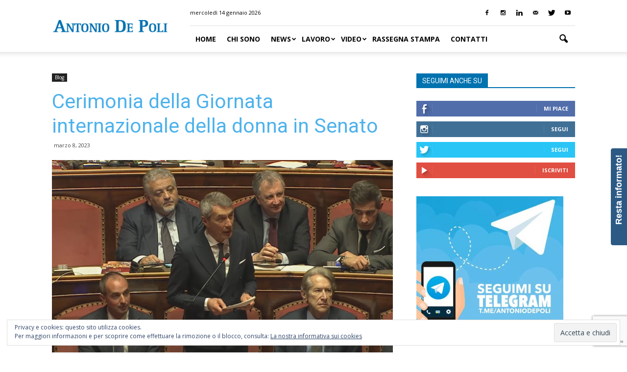

--- FILE ---
content_type: text/html; charset=UTF-8
request_url: https://antoniodepoli.it/index.php/cerimonia-della-giornata-internazionale-della-donna-in-senato/
body_size: 28488
content:
<!doctype html >
<!--[if IE 8]>    <html class="ie8" lang="en"> <![endif]-->
<!--[if IE 9]>    <html class="ie9" lang="en"> <![endif]-->
<!--[if gt IE 8]><!--> <html lang="it-IT" prefix="og: http://ogp.me/ns#"> <!--<![endif]-->
<head>
    <title>Cerimonia della Giornata internazionale della donna in Senato - Antonio De Poli</title>
    <meta charset="UTF-8" />
    <meta name="viewport" content="width=device-width, initial-scale=1.0">
    <link rel="pingback" href="https://antoniodepoli.it/wordpress/xmlrpc.php" />
    <meta property="og:image" content="https://antoniodepoli.it/wordpress/wp-content/uploads/2023/03/2-1.png" /><meta name="author" content="Antonio De Poli">
<link rel="icon" type="image/png" href="http://antoniodepoli.it/wordpress/wp-content/uploads/2018/03/adp2.png">
<!-- This site is optimized with the Yoast SEO plugin v11.1 - https://yoast.com/wordpress/plugins/seo/ -->
<link rel="canonical" href="https://antoniodepoli.it/index.php/cerimonia-della-giornata-internazionale-della-donna-in-senato/" />
<meta property="og:locale" content="it_IT" />
<meta property="og:type" content="article" />
<meta property="og:title" content="Cerimonia della Giornata internazionale della donna in Senato - Antonio De Poli" />
<meta property="og:description" content="Cari amici, oggi pomeriggio sono intervenuto in aula a Palazzo Madama durante la cerimonia della Giornata internazionale della donna. Ecco il testo del mio intervento: Signor Presidente, Onorevoli colleghi, oggi Palazzo Madama, , celebriamo le Donne, la loro bellezza, la loro forza e soprattutto il loro coraggio. Il Senato della Repubblica lo fa con un’iniziativa &hellip;" />
<meta property="og:url" content="https://antoniodepoli.it/index.php/cerimonia-della-giornata-internazionale-della-donna-in-senato/" />
<meta property="og:site_name" content="Antonio De Poli" />
<meta property="article:section" content="Blog" />
<meta property="article:published_time" content="2023-03-08T17:57:05+00:00" />
<meta property="article:modified_time" content="2023-03-14T19:45:34+00:00" />
<meta property="og:updated_time" content="2023-03-14T19:45:34+00:00" />
<meta property="og:image" content="https://antoniodepoli.it/wordpress/wp-content/uploads/2023/03/2-1.png" />
<meta property="og:image:secure_url" content="https://antoniodepoli.it/wordpress/wp-content/uploads/2023/03/2-1.png" />
<meta property="og:image:width" content="828" />
<meta property="og:image:height" content="511" />
<meta name="twitter:card" content="summary_large_image" />
<meta name="twitter:description" content="Cari amici, oggi pomeriggio sono intervenuto in aula a Palazzo Madama durante la cerimonia della Giornata internazionale della donna. Ecco il testo del mio intervento: Signor Presidente, Onorevoli colleghi, oggi Palazzo Madama, , celebriamo le Donne, la loro bellezza, la loro forza e soprattutto il loro coraggio. Il Senato della Repubblica lo fa con un’iniziativa [&hellip;]" />
<meta name="twitter:title" content="Cerimonia della Giornata internazionale della donna in Senato - Antonio De Poli" />
<meta name="twitter:image" content="https://antoniodepoli.it/wordpress/wp-content/uploads/2023/03/2-1.png" />
<script type='application/ld+json' class='yoast-schema-graph yoast-schema-graph--main'>{"@context":"https://schema.org","@graph":[{"@type":"WebSite","@id":"https://antoniodepoli.it/#website","url":"https://antoniodepoli.it/","name":"Antonio De Poli","publisher":{"@id":"https://antoniodepoli.it/#person"},"potentialAction":{"@type":"SearchAction","target":"https://antoniodepoli.it/?s={search_term_string}","query-input":"required name=search_term_string"}},{"@type":"WebPage","@id":"https://antoniodepoli.it/index.php/cerimonia-della-giornata-internazionale-della-donna-in-senato/#webpage","url":"https://antoniodepoli.it/index.php/cerimonia-della-giornata-internazionale-della-donna-in-senato/","inLanguage":"it-IT","name":"Cerimonia della Giornata internazionale della donna in Senato - Antonio De Poli","isPartOf":{"@id":"https://antoniodepoli.it/#website"},"image":{"@type":"ImageObject","@id":"https://antoniodepoli.it/index.php/cerimonia-della-giornata-internazionale-della-donna-in-senato/#primaryimage","url":"https://antoniodepoli.it/wordpress/wp-content/uploads/2023/03/2-1.png","width":828,"height":511},"primaryImageOfPage":{"@id":"https://antoniodepoli.it/index.php/cerimonia-della-giornata-internazionale-della-donna-in-senato/#primaryimage"},"datePublished":"2023-03-08T17:57:05+00:00","dateModified":"2023-03-14T19:45:34+00:00"},{"@type":"Article","@id":"https://antoniodepoli.it/index.php/cerimonia-della-giornata-internazionale-della-donna-in-senato/#article","isPartOf":{"@id":"https://antoniodepoli.it/index.php/cerimonia-della-giornata-internazionale-della-donna-in-senato/#webpage"},"author":{"@id":"https://antoniodepoli.it/index.php/author/annunziata-mauro/#author","name":"Antonio De Poli"},"publisher":{"@id":"https://antoniodepoli.it/#person"},"headline":"Cerimonia della Giornata internazionale della donna in Senato","datePublished":"2023-03-08T17:57:05+00:00","dateModified":"2023-03-14T19:45:34+00:00","commentCount":0,"mainEntityOfPage":"https://antoniodepoli.it/index.php/cerimonia-della-giornata-internazionale-della-donna-in-senato/#webpage","image":{"@id":"https://antoniodepoli.it/index.php/cerimonia-della-giornata-internazionale-della-donna-in-senato/#primaryimage"},"articleSection":"Blog"},{"@type":"Person","@id":"https://antoniodepoli.it/index.php/author/annunziata-mauro/#author","name":"Antonio De Poli","image":{"@type":"ImageObject","@id":"https://antoniodepoli.it/#personlogo","url":"https://secure.gravatar.com/avatar/007776c0311fee8ee2d78083a4131dec?s=96&d=mm&r=g","caption":"Antonio De Poli"},"sameAs":[]}]}</script>
<!-- / Yoast SEO plugin. -->

<link rel='dns-prefetch' href='//s0.wp.com' />
<link rel='dns-prefetch' href='//www.google.com' />
<link rel='dns-prefetch' href='//secure.gravatar.com' />
<link rel='dns-prefetch' href='//maxcdn.bootstrapcdn.com' />
<link rel='dns-prefetch' href='//fonts.googleapis.com' />
<link rel='dns-prefetch' href='//s.w.org' />
<link rel="alternate" type="application/rss+xml" title="Antonio De Poli &raquo; Feed" href="https://antoniodepoli.it/index.php/feed/" />
<link rel="alternate" type="application/rss+xml" title="Antonio De Poli &raquo; Feed dei commenti" href="https://antoniodepoli.it/index.php/comments/feed/" />
<link rel="alternate" type="application/rss+xml" title="Antonio De Poli &raquo; Cerimonia della Giornata internazionale della donna in Senato Feed dei commenti" href="https://antoniodepoli.it/index.php/cerimonia-della-giornata-internazionale-della-donna-in-senato/feed/" />
		<script type="text/javascript">
			window._wpemojiSettings = {"baseUrl":"https:\/\/s.w.org\/images\/core\/emoji\/11\/72x72\/","ext":".png","svgUrl":"https:\/\/s.w.org\/images\/core\/emoji\/11\/svg\/","svgExt":".svg","source":{"concatemoji":"https:\/\/antoniodepoli.it\/wordpress\/wp-includes\/js\/wp-emoji-release.min.js?ver=4.9.28"}};
			!function(e,a,t){var n,r,o,i=a.createElement("canvas"),p=i.getContext&&i.getContext("2d");function s(e,t){var a=String.fromCharCode;p.clearRect(0,0,i.width,i.height),p.fillText(a.apply(this,e),0,0);e=i.toDataURL();return p.clearRect(0,0,i.width,i.height),p.fillText(a.apply(this,t),0,0),e===i.toDataURL()}function c(e){var t=a.createElement("script");t.src=e,t.defer=t.type="text/javascript",a.getElementsByTagName("head")[0].appendChild(t)}for(o=Array("flag","emoji"),t.supports={everything:!0,everythingExceptFlag:!0},r=0;r<o.length;r++)t.supports[o[r]]=function(e){if(!p||!p.fillText)return!1;switch(p.textBaseline="top",p.font="600 32px Arial",e){case"flag":return s([55356,56826,55356,56819],[55356,56826,8203,55356,56819])?!1:!s([55356,57332,56128,56423,56128,56418,56128,56421,56128,56430,56128,56423,56128,56447],[55356,57332,8203,56128,56423,8203,56128,56418,8203,56128,56421,8203,56128,56430,8203,56128,56423,8203,56128,56447]);case"emoji":return!s([55358,56760,9792,65039],[55358,56760,8203,9792,65039])}return!1}(o[r]),t.supports.everything=t.supports.everything&&t.supports[o[r]],"flag"!==o[r]&&(t.supports.everythingExceptFlag=t.supports.everythingExceptFlag&&t.supports[o[r]]);t.supports.everythingExceptFlag=t.supports.everythingExceptFlag&&!t.supports.flag,t.DOMReady=!1,t.readyCallback=function(){t.DOMReady=!0},t.supports.everything||(n=function(){t.readyCallback()},a.addEventListener?(a.addEventListener("DOMContentLoaded",n,!1),e.addEventListener("load",n,!1)):(e.attachEvent("onload",n),a.attachEvent("onreadystatechange",function(){"complete"===a.readyState&&t.readyCallback()})),(n=t.source||{}).concatemoji?c(n.concatemoji):n.wpemoji&&n.twemoji&&(c(n.twemoji),c(n.wpemoji)))}(window,document,window._wpemojiSettings);
		</script>
		<style type="text/css">
img.wp-smiley,
img.emoji {
	display: inline !important;
	border: none !important;
	box-shadow: none !important;
	height: 1em !important;
	width: 1em !important;
	margin: 0 .07em !important;
	vertical-align: -0.1em !important;
	background: none !important;
	padding: 0 !important;
}
</style>
<link rel='stylesheet' id='contact-form-7-css'  href='https://antoniodepoli.it/wordpress/wp-content/plugins/contact-form-7/includes/css/styles.css?ver=5.1.1' type='text/css' media='all' />
<link rel='stylesheet' id='cff-css'  href='https://antoniodepoli.it/wordpress/wp-content/plugins/custom-facebook-feed/css/cff-style.css?ver=2.4.6' type='text/css' media='all' />
<link crossorigin="anonymous" rel='stylesheet' id='cff-font-awesome-css'  href='https://maxcdn.bootstrapcdn.com/font-awesome/4.5.0/css/font-awesome.min.css?ver=4.5.0' type='text/css' media='all' />
<link rel='stylesheet' id='customer-chat-for-facebook-css'  href='https://antoniodepoli.it/wordpress/wp-content/plugins/customer-chat-for-facebook/public/css/customer-chat-for-facebook-public.css?ver=1.0.3.1' type='text/css' media='all' />
<link rel='stylesheet' id='popup-maker-site-css'  href='https://antoniodepoli.it/wordpress/wp-content/plugins/popup-maker/assets/css/site.min.css?ver=1.6.6' type='text/css' media='all' />
<link rel='stylesheet' id='tp_twitter_plugin_css-css'  href='https://antoniodepoli.it/wordpress/wp-content/plugins/recent-tweets-widget/tp_twitter_plugin.css?ver=1.0' type='text/css' media='screen' />
<link rel='stylesheet' id='rs-plugin-settings-css'  href='https://antoniodepoli.it/wordpress/wp-content/plugins/revslider/public/assets/css/settings.css?ver=5.2.5.1' type='text/css' media='all' />
<style id='rs-plugin-settings-inline-css' type='text/css'>
#rs-demo-id {}
</style>
<link rel='stylesheet' id='wpsm_tabs_r-font-awesome-front-css'  href='https://antoniodepoli.it/wordpress/wp-content/plugins/tabs-responsive/assets/css/font-awesome/css/font-awesome.min.css?ver=4.9.28' type='text/css' media='all' />
<link rel='stylesheet' id='wpsm_tabs_r_bootstrap-front-css'  href='https://antoniodepoli.it/wordpress/wp-content/plugins/tabs-responsive/assets/css/bootstrap-front.css?ver=4.9.28' type='text/css' media='all' />
<link rel='stylesheet' id='wpsm_tabs_r_animate-css'  href='https://antoniodepoli.it/wordpress/wp-content/plugins/tabs-responsive/assets/css/animate.css?ver=4.9.28' type='text/css' media='all' />
<link rel='stylesheet' id='wpemfb-lightbox-css'  href='https://antoniodepoli.it/wordpress/wp-content/plugins/wp-embed-facebook/lib/lightbox2/css/lightbox.css?ver=1.0' type='text/css' media='all' />
<link crossorigin="anonymous" rel='stylesheet' id='google_font_open_sans-css'  href='https://fonts.googleapis.com/css?family=Open+Sans%3A300italic%2C400italic%2C600italic%2C400%2C600%2C700&#038;ver=4.9.28' type='text/css' media='all' />
<link crossorigin="anonymous" rel='stylesheet' id='google_font_roboto-css'  href='https://fonts.googleapis.com/css?family=Roboto%3A500%2C400italic%2C700%2C900%2C500italic%2C400%2C300&#038;ver=4.9.28' type='text/css' media='all' />
<link rel='stylesheet' id='slb_core-css'  href='https://antoniodepoli.it/wordpress/wp-content/plugins/simple-lightbox/client/css/app.css?ver=2.6.0' type='text/css' media='all' />
<link rel='stylesheet' id='newsletter-css'  href='https://antoniodepoli.it/wordpress/wp-content/plugins/newsletter/style.css?ver=5.5.8' type='text/css' media='all' />
<link rel='stylesheet' id='sticky_popup-style-css'  href='https://antoniodepoli.it/wordpress/wp-content/plugins/sticky-popup/css/sticky-popup.css?ver=1.2' type='text/css' media='all' />
<link rel='stylesheet' id='js_composer_front-css'  href='https://antoniodepoli.it/wordpress/wp-content/plugins/js_composer/assets/css/js_composer.min.css?ver=4.12' type='text/css' media='all' />
<link rel='stylesheet' id='td-theme-css'  href='https://antoniodepoli.it/wordpress/wp-content/themes/Newspaper/style.css?ver=7.2' type='text/css' media='all' />
<link rel='stylesheet' id='td-theme-demo-style-css'  href='https://antoniodepoli.it/wordpress/wp-content/themes/Newspaper/includes/demos/blog_travel/demo_style.css?ver=7.2' type='text/css' media='all' />
<link rel='stylesheet' id='jetpack_css-css'  href='https://antoniodepoli.it/wordpress/wp-content/plugins/jetpack/css/jetpack.css?ver=5.8.4' type='text/css' media='all' />
<script type='text/javascript' src='https://antoniodepoli.it/wordpress/wp-includes/js/jquery/jquery.js?ver=1.12.4'></script>
<script type='text/javascript' src='https://antoniodepoli.it/wordpress/wp-includes/js/jquery/jquery-migrate.min.js?ver=1.4.1'></script>
<script type='text/javascript' src='https://antoniodepoli.it/wordpress/wp-content/plugins/customer-chat-for-facebook/public/js/customer-chat-for-facebook-public.js?ver=1.0.3.1'></script>
<script type='text/javascript'>
/* <![CDATA[ */
var ntb_two = {"rtl":"left","ocb":"opts.cssBefore.left"};
/* ]]> */
</script>
<script type='text/javascript' src='https://antoniodepoli.it/wordpress/wp-content/plugins/revslider/public/assets/js/jquery.themepunch.tools.min.js?ver=5.2.5.1'></script>
<script type='text/javascript' src='https://antoniodepoli.it/wordpress/wp-content/plugins/revslider/public/assets/js/jquery.themepunch.revolution.min.js?ver=5.2.5.1'></script>
<script type='text/javascript' src='https://antoniodepoli.it/wordpress/wp-content/plugins/wp-embed-facebook/lib/lightbox2/js/lightbox.min.js?ver=1.0'></script>
<script type='text/javascript'>
/* <![CDATA[ */
var WEF = {"local":"it_IT","version":"v2.6","fb_id":"662358253913998"};
/* ]]> */
</script>
<script type='text/javascript' src='https://antoniodepoli.it/wordpress/wp-content/plugins/wp-embed-facebook/lib/js/fb.min.js?ver=1.1'></script>
<script type='text/javascript' src='https://antoniodepoli.it/wordpress/wp-content/plugins/duracelltomi-google-tag-manager/js/gtm4wp-form-move-tracker.js?ver=1.7.2'></script>
<script type='text/javascript' src='https://antoniodepoli.it/wordpress/wp-content/plugins/sticky-popup/js/modernizr.custom.js?ver=1.2'></script>
<link rel='https://api.w.org/' href='https://antoniodepoli.it/index.php/wp-json/' />
<link rel="EditURI" type="application/rsd+xml" title="RSD" href="https://antoniodepoli.it/wordpress/xmlrpc.php?rsd" />
<link rel="wlwmanifest" type="application/wlwmanifest+xml" href="https://antoniodepoli.it/wordpress/wp-includes/wlwmanifest.xml" /> 
<meta name="generator" content="WordPress 4.9.28" />
<link rel='shortlink' href='https://wp.me/p7SyDI-ird' />
<link rel="alternate" type="application/json+oembed" href="https://antoniodepoli.it/index.php/wp-json/oembed/1.0/embed?url=https%3A%2F%2Fantoniodepoli.it%2Findex.php%2Fcerimonia-della-giornata-internazionale-della-donna-in-senato%2F" />
<link rel="alternate" type="text/xml+oembed" href="https://antoniodepoli.it/index.php/wp-json/oembed/1.0/embed?url=https%3A%2F%2Fantoniodepoli.it%2Findex.php%2Fcerimonia-della-giornata-internazionale-della-donna-in-senato%2F&#038;format=xml" />
<style type="text/css">
	#category-posts-2-internal .cat-post-item img {max-width: initial; max-height: initial; margin: initial;}
#category-posts-2-internal .cat-post-author {margin-bottom: 0;}
#category-posts-2-internal .cat-post-thumbnail {margin: 5px 10px 5px 0;}
#category-posts-2-internal .cat-post-item:before {content: ""; clear: both;}
#category-posts-2-internal .cat-post-title {font-size: 15px;}
#category-posts-2-internal .cat-post-current .cat-post-title {font-weight: bold; text-transform: uppercase;}
#category-posts-2-internal .cat-post-date {font-size: 14px; line-height: 18px; font-style: italic; margin-bottom: 5px;}
#category-posts-2-internal .cat-post-comment-num {font-size: 14px; line-height: 18px;}
#category-posts-2-internal .cat-post-item {border-bottom: 1px solid #ccc;	list-style: none; list-style-type: none; margin: 3px 0;	padding: 3px 0;}
#category-posts-2-internal .cat-post-item:last-child {border-bottom: none;}
#category-posts-2-internal .cat-post-item:after {content: ""; display: table;	clear: both;}
#category-posts-2-internal p {margin:5px 0 0 0}
#category-posts-2-internal li > div {margin:5px 0 0 0; clear:both;}
#category-posts-2-internal .dashicons {vertical-align:middle;}
</style>
	<style>
@font-face {
  font-family: 'DroidKufi_Ben';
  src: url(https://antoniodepoli.it/wordpress/wp-content/plugins/news-ticker-benaceur/font/DroidKufi-Regular.eot);
  src: url(https://antoniodepoli.it/wordpress/wp-content/plugins/news-ticker-benaceur/font/DroidKufi-Regular.eot?#iefix) format("embedded-opentype"),
       url(https://antoniodepoli.it/wordpress/wp-content/plugins/news-ticker-benaceur/font/droidkufi-regular.ttf) format("truetype");
}
</style>
<meta http-equiv="Content-type" content="text/html; charset=utf-8" /><link rel='canonical' href='https://antoniodepoli.it/index.php/cerimonia-della-giornata-internazionale-della-donna-in-senato/' />

<!-- Google Tag Manager for WordPress by DuracellTomi - http://duracelltomi.com -->
<script data-cfasync="false" type="text/javascript">
	var gtm4wp_datalayer_name = "dataLayer";
	var dataLayer = dataLayer || [];
	dataLayer.push({"pagePostType":"post","pagePostType2":"single-post","pageCategory":["blog"],"pagePostAuthor":"Antonio De Poli"});
</script>
<script data-cfasync="false">(function(w,d,s,l,i){w[l]=w[l]||[];w[l].push({'gtm.start':
new Date().getTime(),event:'gtm.js'});var f=d.getElementsByTagName(s)[0],
j=d.createElement(s),dl=l!='dataLayer'?'&l='+l:'';j.async=true;j.src=
'//www.googletagmanager.com/gtm.'+'js?id='+i+dl;f.parentNode.insertBefore(j,f);
})(window,document,'script','dataLayer','GTM-T6VG68X');</script>
<!-- End Google Tag Manager -->
<!-- End Google Tag Manager for WordPress by DuracellTomi -->		<style>
			.no-js img.lazyload { display: none; }
			figure.wp-block-image img.lazyloading { min-width: 150px; }
							.lazyload, .lazyloading { opacity: 0; }
				.lazyloaded {
					opacity: 1;
					transition: opacity 400ms;
					transition-delay: 0ms;
				}
					</style>
		
<link rel='dns-prefetch' href='//v0.wordpress.com'/>
<style type='text/css'>img#wpstats{display:none}</style><!--[if lt IE 9]><script src="https://html5shim.googlecode.com/svn/trunk/html5.js"></script><![endif]-->
    <meta name="generator" content="Powered by Visual Composer - drag and drop page builder for WordPress."/>
<!--[if lte IE 9]><link rel="stylesheet" type="text/css" href="https://antoniodepoli.it/wordpress/wp-content/plugins/js_composer/assets/css/vc_lte_ie9.min.css" media="screen"><![endif]--><!--[if IE  8]><link rel="stylesheet" type="text/css" href="https://antoniodepoli.it/wordpress/wp-content/plugins/js_composer/assets/css/vc-ie8.min.css" media="screen"><![endif]-->		<style type="text/css">
			.sticky-popup .popup-header
			{
				
				background-color : #4b8faf;		
										background-color : #2c5a85;		
						
		}
		.popup-title
		{
							color : #ffffff;		
					}
					.sticky-popup-right, .sticky-popup-left
			{
									top : 25%;		
							}

				</style>
		<link rel="amphtml" href="https://antoniodepoli.it/index.php/cerimonia-della-giornata-internazionale-della-donna-in-senato/amp/"><meta name="generator" content="Powered by Slider Revolution 5.2.5.1 - responsive, Mobile-Friendly Slider Plugin for WordPress with comfortable drag and drop interface." />

<!-- JS generated by theme -->

<script>
    
    

	    var tdBlocksArray = []; //here we store all the items for the current page

	    //td_block class - each ajax block uses a object of this class for requests
	    function tdBlock() {
		    this.id = '';
		    this.block_type = 1; //block type id (1-234 etc)
		    this.atts = '';
		    this.td_column_number = '';
		    this.td_current_page = 1; //
		    this.post_count = 0; //from wp
		    this.found_posts = 0; //from wp
		    this.max_num_pages = 0; //from wp
		    this.td_filter_value = ''; //current live filter value
		    this.is_ajax_running = false;
		    this.td_user_action = ''; // load more or infinite loader (used by the animation)
		    this.header_color = '';
		    this.ajax_pagination_infinite_stop = ''; //show load more at page x
	    }


        // td_js_generator - mini detector
        (function(){
            var htmlTag = document.getElementsByTagName("html")[0];

            if ( navigator.userAgent.indexOf("MSIE 10.0") > -1 ) {
                htmlTag.className += ' ie10';
            }

            if ( !!navigator.userAgent.match(/Trident.*rv\:11\./) ) {
                htmlTag.className += ' ie11';
            }

            if ( /(iPad|iPhone|iPod)/g.test(navigator.userAgent) ) {
                htmlTag.className += ' td-md-is-ios';
            }

            var user_agent = navigator.userAgent.toLowerCase();
            if ( user_agent.indexOf("android") > -1 ) {
                htmlTag.className += ' td-md-is-android';
            }

            if ( -1 !== navigator.userAgent.indexOf('Mac OS X')  ) {
                htmlTag.className += ' td-md-is-os-x';
            }

            if ( /chrom(e|ium)/.test(navigator.userAgent.toLowerCase()) ) {
               htmlTag.className += ' td-md-is-chrome';
            }

            if ( -1 !== navigator.userAgent.indexOf('Firefox') ) {
                htmlTag.className += ' td-md-is-firefox';
            }

            if ( -1 !== navigator.userAgent.indexOf('Safari') && -1 === navigator.userAgent.indexOf('Chrome') ) {
                htmlTag.className += ' td-md-is-safari';
            }

        })();




        var tdLocalCache = {};

        ( function () {
            "use strict";

            tdLocalCache = {
                data: {},
                remove: function (resource_id) {
                    delete tdLocalCache.data[resource_id];
                },
                exist: function (resource_id) {
                    return tdLocalCache.data.hasOwnProperty(resource_id) && tdLocalCache.data[resource_id] !== null;
                },
                get: function (resource_id) {
                    return tdLocalCache.data[resource_id];
                },
                set: function (resource_id, cachedData) {
                    tdLocalCache.remove(resource_id);
                    tdLocalCache.data[resource_id] = cachedData;
                }
            };
        })();

    
    
var td_viewport_interval_list=[{"limitBottom":767,"sidebarWidth":228},{"limitBottom":1018,"sidebarWidth":300},{"limitBottom":1140,"sidebarWidth":324}];
var td_animation_stack_effect="type0";
var tds_animation_stack=true;
var td_animation_stack_specific_selectors=".entry-thumb, img";
var td_animation_stack_general_selectors=".td-animation-stack img, .post img";
var td_ajax_url="https:\/\/antoniodepoli.it\/wordpress\/wp-admin\/admin-ajax.php?td_theme_name=Newspaper&v=7.2";
var td_get_template_directory_uri="https:\/\/antoniodepoli.it\/wordpress\/wp-content\/themes\/Newspaper";
var tds_snap_menu="smart_snap_always";
var tds_logo_on_sticky="show";
var tds_header_style="8";
var td_please_wait="Per favore attendi...";
var td_email_user_pass_incorrect="Utente o password incorretti!";
var td_email_user_incorrect="Email o Username errati!";
var td_email_incorrect="Email non corretta!";
var tds_more_articles_on_post_enable="show";
var tds_more_articles_on_post_time_to_wait="";
var tds_more_articles_on_post_pages_distance_from_top=0;
var tds_theme_color_site_wide="#0072af";
var tds_smart_sidebar="enabled";
var tdThemeName="Newspaper";
var td_magnific_popup_translation_tPrev="Precedente (Freccia Sinistra)";
var td_magnific_popup_translation_tNext="Successivo (tasto freccia destra)";
var td_magnific_popup_translation_tCounter="%curr% di %total%";
var td_magnific_popup_translation_ajax_tError="Non \u00e8 stato possibile caricare il contenuto da %url%";
var td_magnific_popup_translation_image_tError="L'immagine #%curr% non pu\u00f2 essere caricata.";
var td_ad_background_click_link="";
var td_ad_background_click_target="";
</script>


<!-- Header style compiled by theme -->

<style>
    
.td-header-wrap .black-menu .sf-menu > .current-menu-item > a,
    .td-header-wrap .black-menu .sf-menu > .current-menu-ancestor > a,
    .td-header-wrap .black-menu .sf-menu > .current-category-ancestor > a,
    .td-header-wrap .black-menu .sf-menu > li > a:hover,
    .td-header-wrap .black-menu .sf-menu > .sfHover > a,
    .td-header-style-12 .td-header-menu-wrap-full,
    .sf-menu > .current-menu-item > a:after,
    .sf-menu > .current-menu-ancestor > a:after,
    .sf-menu > .current-category-ancestor > a:after,
    .sf-menu > li:hover > a:after,
    .sf-menu > .sfHover > a:after,
    .sf-menu ul .td-menu-item > a:hover,
    .sf-menu ul .sfHover > a,
    .sf-menu ul .current-menu-ancestor > a,
    .sf-menu ul .current-category-ancestor > a,
    .sf-menu ul .current-menu-item > a,
    .td-header-style-12 .td-affix,
    .header-search-wrap .td-drop-down-search:after,
    .header-search-wrap .td-drop-down-search .btn:hover,
    input[type=submit]:hover,
    .td-read-more a,
    .td-post-category:hover,
    .td-grid-style-1.td-hover-1 .td-big-grid-post:hover .td-post-category,
    .td-grid-style-5.td-hover-1 .td-big-grid-post:hover .td-post-category,
    .td_top_authors .td-active .td-author-post-count,
    .td_top_authors .td-active .td-author-comments-count,
    .td_top_authors .td_mod_wrap:hover .td-author-post-count,
    .td_top_authors .td_mod_wrap:hover .td-author-comments-count,
    .td-404-sub-sub-title a:hover,
    .td-search-form-widget .wpb_button:hover,
    .td-rating-bar-wrap div,
    .td_category_template_3 .td-current-sub-category,
    .mfp-content .td-login-wrap .btn,
    .mfp-content .td_display_err,
    .mfp-content .td_display_msg_ok,
    .dropcap,
    .td_wrapper_video_playlist .td_video_controls_playlist_wrapper,
    .wpb_default,
    .wpb_default:hover,
    .td-left-smart-list:hover,
    .td-right-smart-list:hover,
    .woocommerce-checkout .woocommerce input.button:hover,
    .woocommerce-page .woocommerce a.button:hover,
    .woocommerce-account div.woocommerce .button:hover,
    #bbpress-forums button:hover,
    .bbp_widget_login .button:hover,
    .td-footer-wrapper .td-post-category,
    .td-footer-wrapper .widget_product_search input[type="submit"]:hover,
    .woocommerce .product a.button:hover,
    .woocommerce .product #respond input#submit:hover,
    .woocommerce .checkout input#place_order:hover,
    .woocommerce .woocommerce.widget .button:hover,
    .single-product .product .summary .cart .button:hover,
    .woocommerce-cart .woocommerce table.cart .button:hover,
    .woocommerce-cart .woocommerce .shipping-calculator-form .button:hover,
    .td-next-prev-wrap a:hover,
    .td-load-more-wrap a:hover,
    .td-post-small-box a:hover,
    .page-nav .current,
    .page-nav:first-child > div,
    .td_category_template_8 .td-category-header .td-category a.td-current-sub-category,
    .td_category_template_4 .td-category-siblings .td-category a:hover,
    #bbpress-forums .bbp-pagination .current,
    #bbpress-forums #bbp-single-user-details #bbp-user-navigation li.current a,
    .td-theme-slider:hover .slide-meta-cat a,
    a.vc_btn-black:hover,
    .td-trending-now-wrapper:hover .td-trending-now-title,
    .td-scroll-up,
    .td-smart-list-button:hover,
    .td-weather-information:before,
    .td-weather-week:before,
    .td_block_exchange .td-exchange-header:before,
    .td_block_big_grid_9.td-grid-style-1 .td-post-category,
    .td_block_big_grid_9.td-grid-style-5 .td-post-category,
    .td-grid-style-6.td-hover-1 .td-module-thumb:after {
        background-color: #0072af;
    }

    .woocommerce .woocommerce-message .button:hover,
    .woocommerce .woocommerce-error .button:hover,
    .woocommerce .woocommerce-info .button:hover {
        background-color: #0072af !important;
    }

    .woocommerce .product .onsale,
    .woocommerce.widget .ui-slider .ui-slider-handle {
        background: none #0072af;
    }

    .woocommerce.widget.widget_layered_nav_filters ul li a {
        background: none repeat scroll 0 0 #0072af !important;
    }

    a,
    cite a:hover,
    .td_mega_menu_sub_cats .cur-sub-cat,
    .td-mega-span h3 a:hover,
    .td_mod_mega_menu:hover .entry-title a,
    .header-search-wrap .result-msg a:hover,
    .top-header-menu li a:hover,
    .top-header-menu .current-menu-item > a,
    .top-header-menu .current-menu-ancestor > a,
    .top-header-menu .current-category-ancestor > a,
    .td-social-icon-wrap > a:hover,
    .td-header-sp-top-widget .td-social-icon-wrap a:hover,
    .td-page-content blockquote p,
    .td-post-content blockquote p,
    .mce-content-body blockquote p,
    .comment-content blockquote p,
    .wpb_text_column blockquote p,
    .td_block_text_with_title blockquote p,
    .td_module_wrap:hover .entry-title a,
    .td-subcat-filter .td-subcat-list a:hover,
    .td-subcat-filter .td-subcat-dropdown a:hover,
    .td_quote_on_blocks,
    .dropcap2,
    .dropcap3,
    .td_top_authors .td-active .td-authors-name a,
    .td_top_authors .td_mod_wrap:hover .td-authors-name a,
    .td-post-next-prev-content a:hover,
    .author-box-wrap .td-author-social a:hover,
    .td-author-name a:hover,
    .td-author-url a:hover,
    .td_mod_related_posts:hover h3 > a,
    .td-post-template-11 .td-related-title .td-related-left:hover,
    .td-post-template-11 .td-related-title .td-related-right:hover,
    .td-post-template-11 .td-related-title .td-cur-simple-item,
    .td-post-template-11 .td_block_related_posts .td-next-prev-wrap a:hover,
    .comment-reply-link:hover,
    .logged-in-as a:hover,
    #cancel-comment-reply-link:hover,
    .td-search-query,
    .td-category-header .td-pulldown-category-filter-link:hover,
    .td-category-siblings .td-subcat-dropdown a:hover,
    .td-category-siblings .td-subcat-dropdown a.td-current-sub-category,
    .mfp-content .td-login-wrap .td-login-info-text a:hover,
    .widget a:hover,
    .widget_calendar tfoot a:hover,
    .woocommerce a.added_to_cart:hover,
    #bbpress-forums li.bbp-header .bbp-reply-content span a:hover,
    #bbpress-forums .bbp-forum-freshness a:hover,
    #bbpress-forums .bbp-topic-freshness a:hover,
    #bbpress-forums .bbp-forums-list li a:hover,
    #bbpress-forums .bbp-forum-title:hover,
    #bbpress-forums .bbp-topic-permalink:hover,
    #bbpress-forums .bbp-topic-started-by a:hover,
    #bbpress-forums .bbp-topic-started-in a:hover,
    #bbpress-forums .bbp-body .super-sticky li.bbp-topic-title .bbp-topic-permalink,
    #bbpress-forums .bbp-body .sticky li.bbp-topic-title .bbp-topic-permalink,
    .widget_display_replies .bbp-author-name,
    .widget_display_topics .bbp-author-name,
    .footer-text-wrap .footer-email-wrap a,
    .td-subfooter-menu li a:hover,
    .footer-social-wrap a:hover,
    a.vc_btn-black:hover,
    .td-smart-list-dropdown-wrap .td-smart-list-button:hover,
    .td_module_17 .td-read-more a:hover,
    .td_module_18 .td-read-more a:hover,
    .td_module_19 .td-post-author-name a:hover,
    .td-instagram-user a {
        color: #0072af;
    }

    .mfp-content .td_login_tab_focus,
    a.vc_btn-black.vc_btn_square_outlined:hover,
    a.vc_btn-black.vc_btn_outlined:hover,
    .td-mega-menu-page .wpb_content_element ul li a:hover {
        color: #0072af !important;
    }

    .td-next-prev-wrap a:hover,
    .td-load-more-wrap a:hover,
    .td-post-small-box a:hover,
    .page-nav .current,
    .page-nav:first-child > div,
    .td_category_template_8 .td-category-header .td-category a.td-current-sub-category,
    .td_category_template_4 .td-category-siblings .td-category a:hover,
    #bbpress-forums .bbp-pagination .current,
    .mfp-content .td-login-panel-title,
    .post .td_quote_box,
    .page .td_quote_box,
    a.vc_btn-black:hover {
        border-color: #0072af;
    }

    .td_wrapper_video_playlist .td_video_currently_playing:after {
        border-color: #0072af !important;
    }

    .header-search-wrap .td-drop-down-search:before {
        border-color: transparent transparent #0072af transparent;
    }

    .block-title > span,
    .block-title > a,
    .block-title > label,
    .widgettitle,
    .widgettitle:after,
    .td-trending-now-title,
    .td-trending-now-wrapper:hover .td-trending-now-title,
    .wpb_tabs li.ui-tabs-active a,
    .wpb_tabs li:hover a,
    .vc_tta-container .vc_tta-color-grey.vc_tta-tabs-position-top.vc_tta-style-classic .vc_tta-tabs-container .vc_tta-tab.vc_active > a,
    .vc_tta-container .vc_tta-color-grey.vc_tta-tabs-position-top.vc_tta-style-classic .vc_tta-tabs-container .vc_tta-tab:hover > a,
    .td-related-title .td-cur-simple-item,
    .woocommerce .product .products h2,
    .td-subcat-filter .td-subcat-dropdown:hover .td-subcat-more {
    	background-color: #0072af;
    }

    .woocommerce div.product .woocommerce-tabs ul.tabs li.active {
    	background-color: #0072af !important;
    }

    .block-title,
    .td-related-title,
    .wpb_tabs .wpb_tabs_nav,
    .vc_tta-container .vc_tta-color-grey.vc_tta-tabs-position-top.vc_tta-style-classic .vc_tta-tabs-container,
    .woocommerce div.product .woocommerce-tabs ul.tabs:before {
        border-color: #0072af;
    }
    .td_block_wrap .td-subcat-item .td-cur-simple-item {
	    color: #0072af;
	}


    
    .td-grid-style-4 .entry-title
    {
        background-color: rgba(0, 114, 175, 0.7);
    }

    
    .td-mobile-content .current-menu-item > a,
    .td-mobile-content .current-menu-ancestor > a,
    .td-mobile-content .current-category-ancestor > a,
    #td-mobile-nav .td-menu-login-section a:hover,
    #td-mobile-nav .td-register-section a:hover,
    #td-mobile-nav .td-menu-socials-wrap a:hover i,
    .td-search-close a:hover i {
        color: #1f7daf;
    }

    
    .td-footer-wrapper {
        background-color: #214670;
    }

    
    .td-sub-footer-container {
        background-color: #3f3f3f;
    }

    
    .post .td-post-header .entry-title {
        color: #4db2ec;
    }
    .td_module_15 .entry-title a {
        color: #4db2ec;
    }

    
    .td-module-meta-info .td-post-author-name a {
    	color: #4db2ec;
    }

    
    .td-post-content h1,
    .td-post-content h2,
    .td-post-content h3,
    .td-post-content h4,
    .td-post-content h5,
    .td-post-content h6 {
    	color: #4db2ec;
    }

    
    .td-page-header h1,
    .woocommerce-page .page-title {
    	color: #0072af;
    }

    
    .td-page-content h1,
    .td-page-content h2,
    .td-page-content h3,
    .td-page-content h4,
    .td-page-content h5,
    .td-page-content h6 {
    	color: #0072af;
    }

    .td-page-content .widgettitle {
        color: #fff;
    }



/* Style generated by theme for demo: blog_travel */

.td-blog-travel .block-title,
		.td-blog-travel .td-related-title{
    		border-bottom-color: #0072af;
    	}
</style>

<script>
  (function(i,s,o,g,r,a,m){i['GoogleAnalyticsObject']=r;i[r]=i[r]||function(){
  (i[r].q=i[r].q||[]).push(arguments)},i[r].l=1*new Date();a=s.createElement(o),
  m=s.getElementsByTagName(o)[0];a.async=1;a.src=g;m.parentNode.insertBefore(a,m)
  })(window,document,'script','https://www.google-analytics.com/analytics.js','ga');

  ga('create', 'UA-81133477-1', 'auto');
  ga('send', 'pageview');

</script>			<style type="text/css" id="wp-custom-css">
				/*
Puoi aggiungere qui il tuo codice CSS.

Per maggiori informazioni consulta la documentazione (fai clic sull'icona con il punto interrogativo qui sopra).
*/
.sticky-popup-right .popup-header {

    height: 198px !important;}

.sticky-popup-right .popup-title {
    writing-mode: tb-rl;
    -webkit-transform: rotate(180deg);
    -moz-transform: rotate(180deg);
    -o-transform: rotate(180deg);}

.fb_dialog.fb_dialog_advanced.fb_shrink_active {
	top: 93% !important;
  right: 59pt !important;
}
.sf-menu > li > a {
	padding: 0px 11px !important;}
.sf-menu .td-icon-menu-down {
    padding-left: 2px !important;   
}

.vc_tta-panel-heading{
	background: #002e59!important;
}

.vc_tta-panel-heading h4 a{
	color: #fff!important;
}

.vc_tta-panel-heading h4 i:before,
.vc_tta-panel-heading h4 i:after{
	border-color: #fff!important;
}

.page-id-64253 .vc_btn3-color-primary{
	background: #002e59!important;
	background-color: #002e59!important;	
	border-color: #002e59!important;
}

.bigger-text{
	font-size: 3rem!important;
}

.button-column{
	text-align: center;
}

.button-column a{
	margin: 20px;
}

.page-id-64253 .td-header-wrap, 
.page-id-64253 .td-footer-wrapper,
.page-id-64253 .td-page-header,
.page-id-64253 .td_page_header{
	display: none!important;
}			</style>
		<noscript><style type="text/css"> .wpb_animate_when_almost_visible { opacity: 1; }</style></noscript>	<style id="pum-styles" type="text/css" media="all">
	/* Popup Google Fonts */
@import url('//fonts.googleapis.com/css?family=Acme|Montserrat');

/* Popup Theme 4045: Cornice */
.pum-theme-4045, .pum-theme-framed-border { background-color: rgba( 255, 255, 255, 0.5 ) } 
.pum-theme-4045 .pum-container, .pum-theme-framed-border .pum-container { padding: 18px; border-radius: 0px; border: 20px outset #dd3333; box-shadow: 1px 1px 3px 0px rgba( 2, 2, 2, 0.97 ) inset; background-color: rgba( 255, 251, 239, 1 ) } 
.pum-theme-4045 .pum-title, .pum-theme-framed-border .pum-title { color: #000000; text-align: left; text-shadow: 0px 0px 0px rgba( 2, 2, 2, 0.23 ); font-family: inherit; font-size: 32px; line-height: 36px } 
.pum-theme-4045 .pum-content, .pum-theme-framed-border .pum-content { color: #2d2d2d; font-family: inherit } 
.pum-theme-4045 .pum-content + .pum-close, .pum-theme-framed-border .pum-content + .pum-close { height: 20px; width: 20px; left: auto; right: -20px; bottom: auto; top: -20px; padding: 0px; color: #ffffff; font-family: Acme; font-size: 20px; line-height: 20px; border: 1px none #ffffff; border-radius: 0px; box-shadow: 0px 0px 0px 0px rgba( 2, 2, 2, 0.23 ); text-shadow: 0px 0px 0px rgba( 0, 0, 0, 0.23 ); background-color: rgba( 0, 0, 0, 0.55 ) } 

/* Popup Theme 4044: Bordo netto */
.pum-theme-4044, .pum-theme-cutting-edge { background-color: rgba( 0, 0, 0, 0.5 ) } 
.pum-theme-4044 .pum-container, .pum-theme-cutting-edge .pum-container { padding: 18px; border-radius: 0px; border: 1px none #000000; box-shadow: 0px 10px 25px 0px rgba( 2, 2, 2, 0.5 ); background-color: rgba( 30, 115, 190, 1 ) } 
.pum-theme-4044 .pum-title, .pum-theme-cutting-edge .pum-title { color: #ffffff; text-align: left; text-shadow: 0px 0px 0px rgba( 2, 2, 2, 0.23 ); font-family: Sans-Serif; font-size: 26px; line-height: 28px } 
.pum-theme-4044 .pum-content, .pum-theme-cutting-edge .pum-content { color: #ffffff; font-family: inherit } 
.pum-theme-4044 .pum-content + .pum-close, .pum-theme-cutting-edge .pum-content + .pum-close { height: 24px; width: 24px; left: auto; right: 0px; bottom: auto; top: 0px; padding: 0px; color: #1e73be; font-family: inherit; font-size: 32px; line-height: 24px; border: 1px none #ffffff; border-radius: 0px; box-shadow: -1px 1px 1px 0px rgba( 2, 2, 2, 0.1 ); text-shadow: -1px 1px 1px rgba( 0, 0, 0, 0.1 ); background-color: rgba( 238, 238, 34, 1 ) } 

/* Popup Theme 4043: Disclaimer */
.pum-theme-4043, .pum-theme-hello-box { background-color: rgba( 0, 0, 0, 0.75 ) } 
.pum-theme-4043 .pum-container, .pum-theme-hello-box .pum-container { padding: 30px; border-radius: 80px; border: 14px solid #81d742; box-shadow: 0px 0px 0px 0px rgba( 2, 2, 2, 0 ); background-color: rgba( 255, 255, 255, 1 ) } 
.pum-theme-4043 .pum-title, .pum-theme-hello-box .pum-title { color: #2d2d2d; text-align: left; text-shadow: 0px 0px 0px rgba( 2, 2, 2, 0.23 ); font-family: Montserrat; font-size: 32px; line-height: 36px } 
.pum-theme-4043 .pum-content, .pum-theme-hello-box .pum-content { color: #2d2d2d; font-family: inherit } 
.pum-theme-4043 .pum-content + .pum-close, .pum-theme-hello-box .pum-content + .pum-close { height: auto; width: auto; left: auto; right: -30px; bottom: auto; top: -30px; padding: 0px; color: #2d2d2d; font-family: inherit; font-size: 32px; line-height: 28px; border: 1px none #ffffff; border-radius: 28px; box-shadow: 0px 0px 0px 0px rgba( 2, 2, 2, 0.23 ); text-shadow: 0px 0px 0px rgba( 0, 0, 0, 0.23 ); background-color: rgba( 255, 255, 255, 1 ) } 

/* Popup Theme 4042: Blu aziendale */
.pum-theme-4042, .pum-theme-enterprise-blue { background-color: rgba( 0, 0, 0, 0.7 ) } 
.pum-theme-4042 .pum-container, .pum-theme-enterprise-blue .pum-container { padding: 28px; border-radius: 5px; border: 1px none #000000; box-shadow: 0px 10px 25px 4px rgba( 2, 2, 2, 0.5 ); background-color: rgba( 255, 255, 255, 1 ) } 
.pum-theme-4042 .pum-title, .pum-theme-enterprise-blue .pum-title { color: #315b7c; text-align: left; text-shadow: 0px 0px 0px rgba( 2, 2, 2, 0.23 ); font-family: inherit; font-size: 34px; line-height: 36px } 
.pum-theme-4042 .pum-content, .pum-theme-enterprise-blue .pum-content { color: #2d2d2d; font-family: inherit } 
.pum-theme-4042 .pum-content + .pum-close, .pum-theme-enterprise-blue .pum-content + .pum-close { height: 28px; width: 28px; left: auto; right: 8px; bottom: auto; top: 8px; padding: 4px; color: #ffffff; font-family: inherit; font-size: 20px; line-height: 20px; border: 1px none #ffffff; border-radius: 42px; box-shadow: 0px 0px 0px 0px rgba( 2, 2, 2, 0.23 ); text-shadow: 0px 0px 0px rgba( 0, 0, 0, 0.23 ); background-color: rgba( 49, 91, 124, 1 ) } 

/* Popup Theme 4041: Light Box */
.pum-theme-4041, .pum-theme-lightbox { background-color: rgba( 0, 0, 0, 0.52 ) } 
.pum-theme-4041 .pum-container, .pum-theme-lightbox .pum-container { padding: 18px; border-radius: 3px; border: 8px solid #ffffff; box-shadow: 0px 0px 30px 0px rgba( 2, 2, 2, 1 ); background-color: rgba( 255, 255, 255, 1 ) } 
.pum-theme-4041 .pum-title, .pum-theme-lightbox .pum-title { color: #000000; text-align: left; text-shadow: 0px 0px 0px rgba( 2, 2, 2, 0.23 ); font-family: inherit; font-size: 32px; line-height: 36px } 
.pum-theme-4041 .pum-content, .pum-theme-lightbox .pum-content { color: #000000; font-family: inherit } 
.pum-theme-4041 .pum-content + .pum-close, .pum-theme-lightbox .pum-content + .pum-close { height: 30px; width: 30px; left: auto; right: -24px; bottom: auto; top: -24px; padding: 0px; color: #ffffff; font-family: inherit; font-size: 24px; line-height: 26px; border: 2px solid #ffffff; border-radius: 30px; box-shadow: 0px 0px 15px 1px rgba( 2, 2, 2, 0.75 ); text-shadow: 0px 0px 0px rgba( 0, 0, 0, 0.23 ); background-color: rgba( 0, 0, 0, 1 ) } 

/* Popup Theme 4040: Tema predefinito */
.pum-theme-4040, .pum-theme-tema-predefinito { background-color: rgba( 255, 255, 255, 1 ) } 
.pum-theme-4040 .pum-container, .pum-theme-tema-predefinito .pum-container { padding: 18px; border-radius: 0px; border: 1px none #000000; box-shadow: 1px 1px 3px 0px rgba( 2, 2, 2, 0.23 ); background-color: rgba( 249, 249, 249, 1 ) } 
.pum-theme-4040 .pum-title, .pum-theme-tema-predefinito .pum-title { color: #000000; text-align: left; text-shadow: 0px 0px 0px rgba( 2, 2, 2, 0.23 ); font-family: inherit; font-weight: inherit; font-size: 32px; font-style: normal; line-height: 36px } 
.pum-theme-4040 .pum-content, .pum-theme-tema-predefinito .pum-content { color: #8c8c8c; font-family: inherit; font-weight: inherit; font-style: normal } 
.pum-theme-4040 .pum-content + .pum-close, .pum-theme-tema-predefinito .pum-content + .pum-close { height: auto; width: auto; left: auto; right: 0px; bottom: auto; top: 0px; padding: 8px; color: #ffffff; font-family: inherit; font-weight: inherit; font-size: 12px; font-style: normal; line-height: 14px; border: 1px none #ffffff; border-radius: 0px; box-shadow: 0px 0px 0px 0px rgba( 2, 2, 2, 0.23 ); text-shadow: 0px 0px 0px rgba( 0, 0, 0, 0.23 ); background-color: rgba( 0, 183, 205, 1 ) } 


	
		</style></head>

<body class="post-template-default single single-post postid-70879 single-format-standard cerimonia-della-giornata-internazionale-della-donna-in-senato wpb-js-composer js-comp-ver-4.12 vc_responsive td-animation-stack-type0 td-full-layout" itemscope="itemscope" itemtype="https://schema.org/WebPage">

        <div class="td-scroll-up"><i class="td-icon-menu-up"></i></div>
    
    <div class="td-menu-background"></div>
<div id="td-mobile-nav">
    <div class="td-mobile-container">
        <!-- mobile menu top section -->
        <div class="td-menu-socials-wrap">
            <!-- socials -->
            <div class="td-menu-socials">
                
        <span class="td-social-icon-wrap">
            <a target="_blank" href="https://www.facebook.com/antoniodepoli" title="Facebook">
                <i class="td-icon-font td-icon-facebook"></i>
            </a>
        </span>
        <span class="td-social-icon-wrap">
            <a target="_blank" href="https://www.instagram.com/antoniodepoli/" title="Instagram">
                <i class="td-icon-font td-icon-instagram"></i>
            </a>
        </span>
        <span class="td-social-icon-wrap">
            <a target="_blank" href="https://www.linkedin.com/in/antoniodepoli/ " title="Linkedin">
                <i class="td-icon-font td-icon-linkedin"></i>
            </a>
        </span>
        <span class="td-social-icon-wrap">
            <a target="_blank" href="https://t.me/AntonioDePoli" title="Mail">
                <i class="td-icon-font td-icon-mail-1"></i>
            </a>
        </span>
        <span class="td-social-icon-wrap">
            <a target="_blank" href="twitter.com/AntonioDePoli" title="Twitter">
                <i class="td-icon-font td-icon-twitter"></i>
            </a>
        </span>
        <span class="td-social-icon-wrap">
            <a target="_blank" href="https://www.youtube.com/channel/UCd4GbwZ3koKkHu4moePZadg" title="Youtube">
                <i class="td-icon-font td-icon-youtube"></i>
            </a>
        </span>            </div>
            <!-- close button -->
            <div class="td-mobile-close">
                <a href="#"><i class="td-icon-close-mobile"></i></a>
            </div>
        </div>

        <!-- login section -->
        
        <!-- menu section -->
        <div class="td-mobile-content">
            <div class="menu-adp-nav-container"><ul id="menu-adp-nav" class="td-mobile-main-menu"><li id="menu-item-113" class="menu-item menu-item-type-post_type menu-item-object-page menu-item-home menu-item-first menu-item-113"><a href="https://antoniodepoli.it/">Home</a></li>
<li id="menu-item-112" class="menu-item menu-item-type-post_type menu-item-object-page menu-item-112"><a href="https://antoniodepoli.it/index.php/chi-sono/">Chi sono</a></li>
<li id="menu-item-163" class="menu-item menu-item-type-post_type menu-item-object-page menu-item-163"><a href="https://antoniodepoli.it/index.php/blog/">News</a></li>
<li id="menu-item-578" class="menu-item menu-item-type-taxonomy menu-item-object-category menu-item-578"><a href="https://antoniodepoli.it/index.php/category/lavoro/">Lavoro</a></li>
<li id="menu-item-126" class="menu-item menu-item-type-post_type menu-item-object-page menu-item-126"><a href="https://antoniodepoli.it/index.php/video/">Video</a></li>
<li id="menu-item-1165" class="menu-item menu-item-type-post_type menu-item-object-page menu-item-1165"><a href="https://antoniodepoli.it/index.php/rassegna-stampa/">Rassegna Stampa</a></li>
<li id="menu-item-125" class="menu-item menu-item-type-post_type menu-item-object-page menu-item-125"><a href="https://antoniodepoli.it/index.php/contatti/">Contatti</a></li>
</ul></div>        </div>
    </div>

    <!-- register/login section -->
    </div>    <div class="td-search-background"></div>
<div class="td-search-wrap-mob">
	<div class="td-drop-down-search" aria-labelledby="td-header-search-button">
		<form method="get" class="td-search-form" action="https://antoniodepoli.it/">
			<!-- close button -->
			<div class="td-search-close">
				<a href="#"><i class="td-icon-close-mobile"></i></a>
			</div>
			<div role="search" class="td-search-input">
				<span>Cerca</span>
				<input id="td-header-search-mob" type="text" value="" name="s" autocomplete="off" />
			</div>
		</form>
		<div id="td-aj-search-mob"></div>
	</div>
</div>    
    
    <div id="td-outer-wrap">
    
        <!--
Header style 8
-->

<div class="td-header-wrap td-header-style-8">
    <div class="td-container">
        <div class="td-header-sp-logo">
                    <a class="td-main-logo" href="https://antoniodepoli.it/">
            <img  data-retina="http://antoniodepoli.it/wordpress/wp-content/uploads/2017/03/logo-antoniodepoli-v-4b-r.png"  alt="Antonio De Poli" title="Antonio De Poli" data-src="http://antoniodepoli.it/wordpress/wp-content/uploads/2017/03/logo-antoniodepoli-v-4b.png" class="td-retina-data lazyload" src="[data-uri]" /><noscript><img  data-retina="http://antoniodepoli.it/wordpress/wp-content/uploads/2017/03/logo-antoniodepoli-v-4b-r.png"  alt="Antonio De Poli" title="Antonio De Poli" data-src="http://antoniodepoli.it/wordpress/wp-content/uploads/2017/03/logo-antoniodepoli-v-4b.png" class="td-retina-data lazyload" src="[data-uri]" /><noscript><img class="td-retina-data" data-retina="http://antoniodepoli.it/wordpress/wp-content/uploads/2017/03/logo-antoniodepoli-v-4b-r.png" src="http://antoniodepoli.it/wordpress/wp-content/uploads/2017/03/logo-antoniodepoli-v-4b.png" alt="Antonio De Poli" title="Antonio De Poli"/></noscript></noscript>
            <span class="td-visual-hidden">Antonio De Poli</span>
        </a>
            </div>
    </div>
    <div class="td-header-top-menu-full">
        <div class="td-container">
            <div class="td-header-row td-header-top-menu">
                
    <div class="top-bar-style-1">
        
<div class="td-header-sp-top-menu">


	        <div class="td_data_time">
            <div >

                mercoledì 14 gennaio 2026
            </div>
        </div>
    </div>
        <div class="td-header-sp-top-widget">
    
        <span class="td-social-icon-wrap">
            <a target="_blank" href="https://www.facebook.com/antoniodepoli" title="Facebook">
                <i class="td-icon-font td-icon-facebook"></i>
            </a>
        </span>
        <span class="td-social-icon-wrap">
            <a target="_blank" href="https://www.instagram.com/antoniodepoli/" title="Instagram">
                <i class="td-icon-font td-icon-instagram"></i>
            </a>
        </span>
        <span class="td-social-icon-wrap">
            <a target="_blank" href="https://www.linkedin.com/in/antoniodepoli/ " title="Linkedin">
                <i class="td-icon-font td-icon-linkedin"></i>
            </a>
        </span>
        <span class="td-social-icon-wrap">
            <a target="_blank" href="https://t.me/AntonioDePoli" title="Mail">
                <i class="td-icon-font td-icon-mail-1"></i>
            </a>
        </span>
        <span class="td-social-icon-wrap">
            <a target="_blank" href="twitter.com/AntonioDePoli" title="Twitter">
                <i class="td-icon-font td-icon-twitter"></i>
            </a>
        </span>
        <span class="td-social-icon-wrap">
            <a target="_blank" href="https://www.youtube.com/channel/UCd4GbwZ3koKkHu4moePZadg" title="Youtube">
                <i class="td-icon-font td-icon-youtube"></i>
            </a>
        </span></div>
    </div>

<!-- LOGIN MODAL -->

                <div  id="login-form" class="white-popup-block mfp-hide mfp-with-anim">
                    <ul class="td-login-tabs">
                        <li><a id="login-link" class="td_login_tab_focus">LOGIN</a></li>
                    </ul>



                    <div class="td-login-wrap">
                        <div class="td_display_err"></div>

                        <div id="td-login-div" class="">
                            <div class="td-login-panel-title">Benvenuto! Accedi al tuo account</div>
                            <input class="td-login-input" type="text" name="login_email" id="login_email" placeholder="il tuo username" value="" required>
                            <input class="td-login-input" type="password" name="login_pass" id="login_pass" value="" placeholder="la tua password" required>
                            <input type="button" name="login_button" id="login_button" class="wpb_button btn td-login-button" value="Accedi">


                            <div class="td-login-info-text"><a href="#" id="forgot-pass-link">Password dimenticata?</a></div>


                        </div>

                        

                         <div id="td-forgot-pass-div" class="td-display-none">
                            <div class="td-login-panel-title">Recupera la tua password</div>
                            <input class="td-login-input" type="text" name="forgot_email" id="forgot_email" placeholder="La tua email" value="" required>
                            <input type="button" name="forgot_button" id="forgot_button" class="wpb_button btn td-login-button" value="Invia la mia password">
                        </div>




                    </div>
                </div>
                            </div>
        </div>
    </div>
    <div class="td-header-menu-wrap-full">
        <div class="td-header-menu-wrap td-header-gradient">
            <div class="td-container">
                <div class="td-header-row td-header-main-menu">
                    <div id="td-header-menu" role="navigation">
    <div id="td-top-mobile-toggle"><a href="#"><i class="td-icon-font td-icon-mobile"></i></a></div>
    <div class="td-main-menu-logo td-logo-in-header">
                <a class="td-main-logo" href="https://antoniodepoli.it/">
            <img  data-retina="http://antoniodepoli.it/wordpress/wp-content/uploads/2017/03/logo-antoniodepoli-v-4b-r.png"  alt="Antonio De Poli" title="Antonio De Poli" data-src="http://antoniodepoli.it/wordpress/wp-content/uploads/2017/03/logo-antoniodepoli-v-4b.png" class="td-retina-data lazyload" src="[data-uri]" /><noscript><img  data-retina="http://antoniodepoli.it/wordpress/wp-content/uploads/2017/03/logo-antoniodepoli-v-4b-r.png"  alt="Antonio De Poli" title="Antonio De Poli" data-src="http://antoniodepoli.it/wordpress/wp-content/uploads/2017/03/logo-antoniodepoli-v-4b.png" class="td-retina-data lazyload" src="[data-uri]" /><noscript><img class="td-retina-data" data-retina="http://antoniodepoli.it/wordpress/wp-content/uploads/2017/03/logo-antoniodepoli-v-4b-r.png" src="http://antoniodepoli.it/wordpress/wp-content/uploads/2017/03/logo-antoniodepoli-v-4b.png" alt="Antonio De Poli" title="Antonio De Poli"/></noscript></noscript>
        </a>
        </div>
    <div class="menu-adp-nav-container"><ul id="menu-adp-nav-1" class="sf-menu"><li class="menu-item menu-item-type-post_type menu-item-object-page menu-item-home menu-item-first td-menu-item td-normal-menu menu-item-113"><a href="https://antoniodepoli.it/">Home</a></li>
<li class="menu-item menu-item-type-post_type menu-item-object-page td-menu-item td-normal-menu menu-item-112"><a href="https://antoniodepoli.it/index.php/chi-sono/">Chi sono</a></li>
<li class="menu-item menu-item-type-post_type menu-item-object-page td-menu-item td-mega-menu menu-item-163"><a href="https://antoniodepoli.it/index.php/blog/">News</a>
<ul class="sub-menu">
	<li id="menu-item-0" class="menu-item-0"><div class="td-container-border"><div class="td-mega-grid"><div class="td_block_wrap td_block_mega_menu td_uid_2_6967dcffca75f_rand td-no-subcats td_with_ajax_pagination td-pb-border-top"  data-td-block-uid="td_uid_2_6967dcffca75f" ><script>var block_td_uid_2_6967dcffca75f = new tdBlock();
block_td_uid_2_6967dcffca75f.id = "td_uid_2_6967dcffca75f";
block_td_uid_2_6967dcffca75f.atts = '{"limit":"5","sort":"","post_ids":"","tag_slug":"","autors_id":"","installed_post_types":"","category_id":"1","category_ids":"","custom_title":"","custom_url":"","show_child_cat":30,"sub_cat_ajax":"","ajax_pagination":"next_prev","header_color":"","header_text_color":"","ajax_pagination_infinite_stop":"","td_column_number":3,"td_ajax_preloading":"","td_ajax_filter_type":"td_category_ids_filter","td_ajax_filter_ids":"","td_filter_default_txt":"Tutto","color_preset":"","border_top":"","class":"td_uid_2_6967dcffca75f_rand","offset":"","css":"","live_filter":"","live_filter_cur_post_id":"","live_filter_cur_post_author":""}';
block_td_uid_2_6967dcffca75f.td_column_number = "3";
block_td_uid_2_6967dcffca75f.block_type = "td_block_mega_menu";
block_td_uid_2_6967dcffca75f.post_count = "5";
block_td_uid_2_6967dcffca75f.found_posts = "2121";
block_td_uid_2_6967dcffca75f.header_color = "";
block_td_uid_2_6967dcffca75f.ajax_pagination_infinite_stop = "";
block_td_uid_2_6967dcffca75f.max_num_pages = "425";
tdBlocksArray.push(block_td_uid_2_6967dcffca75f);
</script><div id=td_uid_2_6967dcffca75f class="td_block_inner"><div class="td-mega-row"><div class="td-mega-span">
        <div class="td_module_mega_menu td_mod_mega_menu">
            <div class="td-module-image">
                <div class="td-module-thumb"><a href="https://antoniodepoli.it/index.php/referendum-giustizia-ecco-perche-votare-si/" rel="bookmark" title="Referendum giustizia, ecco perché votare sì!"><img width="218" height="150"   alt="" title="Referendum giustizia, ecco perché votare sì!" data-src="https://antoniodepoli.it/wordpress/wp-content/uploads/2026/01/close-up-law-scale-2-218x150.jpg" class="entry-thumb lazyload" src="[data-uri]" /><noscript><img width="218" height="150"   alt="" title="Referendum giustizia, ecco perché votare sì!" data-src="https://antoniodepoli.it/wordpress/wp-content/uploads/2026/01/close-up-law-scale-2-218x150.jpg" class="entry-thumb lazyload" src="[data-uri]" /><noscript><img width="218" height="150"   alt="" title="Referendum giustizia, ecco perché votare sì!" data-src="https://antoniodepoli.it/wordpress/wp-content/uploads/2026/01/close-up-law-scale-2-218x150.jpg" class="entry-thumb lazyload" src="[data-uri]" /><noscript><img width="218" height="150" class="entry-thumb" src="https://antoniodepoli.it/wordpress/wp-content/uploads/2026/01/close-up-law-scale-2-218x150.jpg" alt="" title="Referendum giustizia, ecco perché votare sì!"/></noscript></noscript></noscript></a></div>                            </div>

            <div class="item-details">
                <h3 class="entry-title td-module-title"><a href="https://antoniodepoli.it/index.php/referendum-giustizia-ecco-perche-votare-si/" rel="bookmark" title="Referendum giustizia, ecco perché votare sì!">Referendum giustizia, ecco perché votare sì!</a></h3>            </div>
        </div>
        </div><div class="td-mega-span">
        <div class="td_module_mega_menu td_mod_mega_menu">
            <div class="td-module-image">
                <div class="td-module-thumb"><a href="https://antoniodepoli.it/index.php/venezia-ludc-riparte-insieme-a-paolo-bonafe-per-rafforzare-il-centro-nel-centrodestra/" rel="bookmark" title="Venezia, l’UDC riparte: insieme a Paolo Bonafè per rafforzare il Centro nel centrodestra"><img width="218" height="150"   alt="" title="Venezia, l’UDC riparte: insieme a Paolo Bonafè per rafforzare il Centro nel centrodestra" data-src="https://antoniodepoli.it/wordpress/wp-content/uploads/2026/01/WhatsApp-Image-2026-01-12-at-14.26.42-1-218x150.jpeg" class="entry-thumb lazyload" src="[data-uri]" /><noscript><img width="218" height="150"   alt="" title="Venezia, l’UDC riparte: insieme a Paolo Bonafè per rafforzare il Centro nel centrodestra" data-src="https://antoniodepoli.it/wordpress/wp-content/uploads/2026/01/WhatsApp-Image-2026-01-12-at-14.26.42-1-218x150.jpeg" class="entry-thumb lazyload" src="[data-uri]" /><noscript><img width="218" height="150"   alt="" title="Venezia, l’UDC riparte: insieme a Paolo Bonafè per rafforzare il Centro nel centrodestra" data-src="https://antoniodepoli.it/wordpress/wp-content/uploads/2026/01/WhatsApp-Image-2026-01-12-at-14.26.42-1-218x150.jpeg" class="entry-thumb lazyload" src="[data-uri]" /><noscript><img width="218" height="150" class="entry-thumb" src="https://antoniodepoli.it/wordpress/wp-content/uploads/2026/01/WhatsApp-Image-2026-01-12-at-14.26.42-1-218x150.jpeg" alt="" title="Venezia, l’UDC riparte: insieme a Paolo Bonafè per rafforzare il Centro nel centrodestra"/></noscript></noscript></noscript></a></div>                            </div>

            <div class="item-details">
                <h3 class="entry-title td-module-title"><a href="https://antoniodepoli.it/index.php/venezia-ludc-riparte-insieme-a-paolo-bonafe-per-rafforzare-il-centro-nel-centrodestra/" rel="bookmark" title="Venezia, l’UDC riparte: insieme a Paolo Bonafè per rafforzare il Centro nel centrodestra">Venezia, l’UDC riparte: insieme a Paolo Bonafè per rafforzare il Centro&#8230;</a></h3>            </div>
        </div>
        </div><div class="td-mega-span">
        <div class="td_module_mega_menu td_mod_mega_menu">
            <div class="td-module-image">
                <div class="td-module-thumb"><a href="https://antoniodepoli.it/index.php/il-presepe-artistico-rurale-di-gazzo-tradizione-comunita-e-bellezza-autentica/" rel="bookmark" title="Il Presepe Artistico-Rurale di Gazzo: tradizione, comunità e bellezza autentica"><img width="218" height="150"   alt="" title="Il Presepe Artistico-Rurale di Gazzo: tradizione, comunità e bellezza autentica" data-src="https://antoniodepoli.it/wordpress/wp-content/uploads/2026/01/611610204_1268409848438696_2935605902151570876_n-1-e1767773295135-218x150.jpg" class="entry-thumb lazyload" src="[data-uri]" /><noscript><img width="218" height="150"   alt="" title="Il Presepe Artistico-Rurale di Gazzo: tradizione, comunità e bellezza autentica" data-src="https://antoniodepoli.it/wordpress/wp-content/uploads/2026/01/611610204_1268409848438696_2935605902151570876_n-1-e1767773295135-218x150.jpg" class="entry-thumb lazyload" src="[data-uri]" /><noscript><img width="218" height="150"   alt="" title="Il Presepe Artistico-Rurale di Gazzo: tradizione, comunità e bellezza autentica" data-src="https://antoniodepoli.it/wordpress/wp-content/uploads/2026/01/611610204_1268409848438696_2935605902151570876_n-1-e1767773295135-218x150.jpg" class="entry-thumb lazyload" src="[data-uri]" /><noscript><img width="218" height="150" class="entry-thumb" src="https://antoniodepoli.it/wordpress/wp-content/uploads/2026/01/611610204_1268409848438696_2935605902151570876_n-1-e1767773295135-218x150.jpg" alt="" title="Il Presepe Artistico-Rurale di Gazzo: tradizione, comunità e bellezza autentica"/></noscript></noscript></noscript></a></div>                            </div>

            <div class="item-details">
                <h3 class="entry-title td-module-title"><a href="https://antoniodepoli.it/index.php/il-presepe-artistico-rurale-di-gazzo-tradizione-comunita-e-bellezza-autentica/" rel="bookmark" title="Il Presepe Artistico-Rurale di Gazzo: tradizione, comunità e bellezza autentica">Il Presepe Artistico-Rurale di Gazzo: tradizione, comunità e bellezza autentica</a></h3>            </div>
        </div>
        </div><div class="td-mega-span">
        <div class="td_module_mega_menu td_mod_mega_menu">
            <div class="td-module-image">
                <div class="td-module-thumb"><a href="https://antoniodepoli.it/index.php/tradizione-sorrisi-e-un-pizzico-di-magia-lepifania-che-unisce-la-comunita/" rel="bookmark" title="Tradizione, sorrisi e un pizzico di magia: l’Epifania che unisce la comunità"><img width="218" height="150"   alt="" title="Tradizione, sorrisi e un pizzico di magia: l’Epifania che unisce la comunità" data-src="https://antoniodepoli.it/wordpress/wp-content/uploads/2026/01/WhatsApp-Image-2026-01-07-at-09.05.34-218x150.jpeg" class="entry-thumb lazyload" src="[data-uri]" /><noscript><img width="218" height="150"   alt="" title="Tradizione, sorrisi e un pizzico di magia: l’Epifania che unisce la comunità" data-src="https://antoniodepoli.it/wordpress/wp-content/uploads/2026/01/WhatsApp-Image-2026-01-07-at-09.05.34-218x150.jpeg" class="entry-thumb lazyload" src="[data-uri]" /><noscript><img width="218" height="150" class="entry-thumb" src="https://antoniodepoli.it/wordpress/wp-content/uploads/2026/01/WhatsApp-Image-2026-01-07-at-09.05.34-218x150.jpeg" alt="" title="Tradizione, sorrisi e un pizzico di magia: l’Epifania che unisce la comunità"/></noscript></noscript></a></div>                            </div>

            <div class="item-details">
                <h3 class="entry-title td-module-title"><a href="https://antoniodepoli.it/index.php/tradizione-sorrisi-e-un-pizzico-di-magia-lepifania-che-unisce-la-comunita/" rel="bookmark" title="Tradizione, sorrisi e un pizzico di magia: l’Epifania che unisce la comunità">Tradizione, sorrisi e un pizzico di magia: l’Epifania che unisce la&#8230;</a></h3>            </div>
        </div>
        </div><div class="td-mega-span">
        <div class="td_module_mega_menu td_mod_mega_menu">
            <div class="td-module-image">
                <div class="td-module-thumb"><a href="https://antoniodepoli.it/index.php/la-manovra-da-priorita-alla-famiglia-e-al-lavoro/" rel="bookmark" title="La manovra dà priorità alla famiglia e al lavoro!"><img width="218" height="150"   alt="" title="La manovra dà priorità alla famiglia e al lavoro!" data-src="https://antoniodepoli.it/wordpress/wp-content/uploads/2025/12/desenvolvimento-profissional-218x150.png" class="entry-thumb lazyload" src="[data-uri]" /><noscript><img width="218" height="150"   alt="" title="La manovra dà priorità alla famiglia e al lavoro!" data-src="https://antoniodepoli.it/wordpress/wp-content/uploads/2025/12/desenvolvimento-profissional-218x150.png" class="entry-thumb lazyload" src="[data-uri]" /><noscript><img width="218" height="150" class="entry-thumb" src="https://antoniodepoli.it/wordpress/wp-content/uploads/2025/12/desenvolvimento-profissional-218x150.png" alt="" title="La manovra dà priorità alla famiglia e al lavoro!"/></noscript></noscript></a></div>                            </div>

            <div class="item-details">
                <h3 class="entry-title td-module-title"><a href="https://antoniodepoli.it/index.php/la-manovra-da-priorita-alla-famiglia-e-al-lavoro/" rel="bookmark" title="La manovra dà priorità alla famiglia e al lavoro!">La manovra dà priorità alla famiglia e al lavoro!</a></h3>            </div>
        </div>
        </div></div></div><div class="td-next-prev-wrap"><a href="#" class="td-ajax-prev-page ajax-page-disabled" id="prev-page-td_uid_2_6967dcffca75f" data-td_block_id="td_uid_2_6967dcffca75f"><i class="td-icon-font td-icon-menu-left"></i></a><a href="#"  class="td-ajax-next-page" id="next-page-td_uid_2_6967dcffca75f" data-td_block_id="td_uid_2_6967dcffca75f"><i class="td-icon-font td-icon-menu-right"></i></a></div><div class="clearfix"></div></div> <!-- ./block1 --></div></div></li>
</ul>
</li>
<li class="menu-item menu-item-type-taxonomy menu-item-object-category td-menu-item td-mega-menu menu-item-578"><a href="https://antoniodepoli.it/index.php/category/lavoro/">Lavoro</a>
<ul class="sub-menu">
	<li class="menu-item-0"><div class="td-container-border"><div class="td-mega-grid"><div class="td_block_wrap td_block_mega_menu td_uid_3_6967dcffdb3e4_rand td-no-subcats td_with_ajax_pagination td-pb-border-top"  data-td-block-uid="td_uid_3_6967dcffdb3e4" ><script>var block_td_uid_3_6967dcffdb3e4 = new tdBlock();
block_td_uid_3_6967dcffdb3e4.id = "td_uid_3_6967dcffdb3e4";
block_td_uid_3_6967dcffdb3e4.atts = '{"limit":"5","sort":"","post_ids":"","tag_slug":"","autors_id":"","installed_post_types":"","category_id":"22","category_ids":"","custom_title":"","custom_url":"","show_child_cat":30,"sub_cat_ajax":"","ajax_pagination":"next_prev","header_color":"","header_text_color":"","ajax_pagination_infinite_stop":"","td_column_number":3,"td_ajax_preloading":"","td_ajax_filter_type":"td_category_ids_filter","td_ajax_filter_ids":"","td_filter_default_txt":"Tutto","color_preset":"","border_top":"","class":"td_uid_3_6967dcffdb3e4_rand","offset":"","css":"","live_filter":"","live_filter_cur_post_id":"","live_filter_cur_post_author":""}';
block_td_uid_3_6967dcffdb3e4.td_column_number = "3";
block_td_uid_3_6967dcffdb3e4.block_type = "td_block_mega_menu";
block_td_uid_3_6967dcffdb3e4.post_count = "5";
block_td_uid_3_6967dcffdb3e4.found_posts = "10913";
block_td_uid_3_6967dcffdb3e4.header_color = "";
block_td_uid_3_6967dcffdb3e4.ajax_pagination_infinite_stop = "";
block_td_uid_3_6967dcffdb3e4.max_num_pages = "2183";
tdBlocksArray.push(block_td_uid_3_6967dcffdb3e4);
</script><div id=td_uid_3_6967dcffdb3e4 class="td_block_inner"><div class="td-mega-row"><div class="td-mega-span">
        <div class="td_module_mega_menu td_mod_mega_menu">
            <div class="td-module-image">
                <div class="td-module-thumb"><a href="https://antoniodepoli.it/index.php/concorso-presidenza-consiglio-dei-ministri-per-32-posti-specialisti-in-ambito-comunicazione-formazione-lingue-bando/" rel="bookmark" title="Concorso Presidenza Consiglio dei Ministri per 32 posti, specialisti in ambito Comunicazione, Formazione, Lingue: Bando"><img width="218" height="150"   alt="" title="Concorso Presidenza Consiglio dei Ministri per 32 posti, specialisti in ambito Comunicazione, Formazione, Lingue: Bando" data-src="https://antoniodepoli.it/wordpress/wp-content/uploads/2022/01/giovani-estero-1920x1000-1-218x150.jpg" class="entry-thumb lazyload" src="[data-uri]" /><noscript><img width="218" height="150"   alt="" title="Concorso Presidenza Consiglio dei Ministri per 32 posti, specialisti in ambito Comunicazione, Formazione, Lingue: Bando" data-src="https://antoniodepoli.it/wordpress/wp-content/uploads/2022/01/giovani-estero-1920x1000-1-218x150.jpg" class="entry-thumb lazyload" src="[data-uri]" /><noscript><img width="218" height="150" class="entry-thumb" src="https://antoniodepoli.it/wordpress/wp-content/uploads/2022/01/giovani-estero-1920x1000-1-218x150.jpg" alt="" title="Concorso Presidenza Consiglio dei Ministri per 32 posti, specialisti in ambito Comunicazione, Formazione, Lingue: Bando"/></noscript></noscript></a></div>                            </div>

            <div class="item-details">
                <h3 class="entry-title td-module-title"><a href="https://antoniodepoli.it/index.php/concorso-presidenza-consiglio-dei-ministri-per-32-posti-specialisti-in-ambito-comunicazione-formazione-lingue-bando/" rel="bookmark" title="Concorso Presidenza Consiglio dei Ministri per 32 posti, specialisti in ambito Comunicazione, Formazione, Lingue: Bando">Concorso Presidenza Consiglio dei Ministri per 32 posti, specialisti in ambito&#8230;</a></h3>            </div>
        </div>
        </div><div class="td-mega-span">
        <div class="td_module_mega_menu td_mod_mega_menu">
            <div class="td-module-image">
                <div class="td-module-thumb"><a href="https://antoniodepoli.it/index.php/concorso-inps-per-49-dirigenti-di-seconda-fascia-bando-requisiti-domanda/" rel="bookmark" title="Concorso INPS per 49 Dirigenti di seconda fascia: Bando, requisiti, domanda"><img width="218" height="150"   alt="" title="Concorso INPS per 49 Dirigenti di seconda fascia: Bando, requisiti, domanda" data-src="https://antoniodepoli.it/wordpress/wp-content/uploads/2022/01/giovani-e-lavoro-218x150.jpg" class="entry-thumb lazyload" src="[data-uri]" /><noscript><img width="218" height="150"   alt="" title="Concorso INPS per 49 Dirigenti di seconda fascia: Bando, requisiti, domanda" data-src="https://antoniodepoli.it/wordpress/wp-content/uploads/2022/01/giovani-e-lavoro-218x150.jpg" class="entry-thumb lazyload" src="[data-uri]" /><noscript><img width="218" height="150" class="entry-thumb" src="https://antoniodepoli.it/wordpress/wp-content/uploads/2022/01/giovani-e-lavoro-218x150.jpg" alt="" title="Concorso INPS per 49 Dirigenti di seconda fascia: Bando, requisiti, domanda"/></noscript></noscript></a></div>                            </div>

            <div class="item-details">
                <h3 class="entry-title td-module-title"><a href="https://antoniodepoli.it/index.php/concorso-inps-per-49-dirigenti-di-seconda-fascia-bando-requisiti-domanda/" rel="bookmark" title="Concorso INPS per 49 Dirigenti di seconda fascia: Bando, requisiti, domanda">Concorso INPS per 49 Dirigenti di seconda fascia: Bando, requisiti, domanda</a></h3>            </div>
        </div>
        </div><div class="td-mega-span">
        <div class="td_module_mega_menu td_mod_mega_menu">
            <div class="td-module-image">
                <div class="td-module-thumb"><a href="https://antoniodepoli.it/index.php/concorso-banca-ditalia-2026-per-160-posti-diplomati-e-laureati-bando-2/" rel="bookmark" title="Concorso Banca d’Italia 2026 per 160 posti, diplomati e laureati: Bando"><img width="218" height="150"   alt="" title="Concorso Banca d’Italia 2026 per 160 posti, diplomati e laureati: Bando" data-src="https://antoniodepoli.it/wordpress/wp-content/uploads/2017/02/giovani-treviso-218x150.jpg" class="entry-thumb lazyload" src="[data-uri]" /><noscript><img width="218" height="150"   alt="" title="Concorso Banca d’Italia 2026 per 160 posti, diplomati e laureati: Bando" data-src="https://antoniodepoli.it/wordpress/wp-content/uploads/2017/02/giovani-treviso-218x150.jpg" class="entry-thumb lazyload" src="[data-uri]" /><noscript><img width="218" height="150" class="entry-thumb" src="https://antoniodepoli.it/wordpress/wp-content/uploads/2017/02/giovani-treviso-218x150.jpg" alt="" title="Concorso Banca d’Italia 2026 per 160 posti, diplomati e laureati: Bando"/></noscript></noscript></a></div>                            </div>

            <div class="item-details">
                <h3 class="entry-title td-module-title"><a href="https://antoniodepoli.it/index.php/concorso-banca-ditalia-2026-per-160-posti-diplomati-e-laureati-bando-2/" rel="bookmark" title="Concorso Banca d’Italia 2026 per 160 posti, diplomati e laureati: Bando">Concorso Banca d’Italia 2026 per 160 posti, diplomati e laureati: Bando</a></h3>            </div>
        </div>
        </div><div class="td-mega-span">
        <div class="td_module_mega_menu td_mod_mega_menu">
            <div class="td-module-image">
                <div class="td-module-thumb"><a href="https://antoniodepoli.it/index.php/concorso-protezione-civile-per-130-assistenti-diplomati-e-funzionari-laureati-bando/" rel="bookmark" title="Concorso Protezione Civile per 130 Assistenti (diplomati) e Funzionari (laureati): Bando"><img width="218" height="150"   alt="" title="Concorso Protezione Civile per 130 Assistenti (diplomati) e Funzionari (laureati): Bando" data-src="https://antoniodepoli.it/wordpress/wp-content/uploads/2022/01/giovani-507269-218x150.jpg" class="entry-thumb lazyload" src="[data-uri]" /><noscript><img width="218" height="150"   alt="" title="Concorso Protezione Civile per 130 Assistenti (diplomati) e Funzionari (laureati): Bando" data-src="https://antoniodepoli.it/wordpress/wp-content/uploads/2022/01/giovani-507269-218x150.jpg" class="entry-thumb lazyload" src="[data-uri]" /><noscript><img width="218" height="150" class="entry-thumb" src="https://antoniodepoli.it/wordpress/wp-content/uploads/2022/01/giovani-507269-218x150.jpg" alt="" title="Concorso Protezione Civile per 130 Assistenti (diplomati) e Funzionari (laureati): Bando"/></noscript></noscript></a></div>                            </div>

            <div class="item-details">
                <h3 class="entry-title td-module-title"><a href="https://antoniodepoli.it/index.php/concorso-protezione-civile-per-130-assistenti-diplomati-e-funzionari-laureati-bando/" rel="bookmark" title="Concorso Protezione Civile per 130 Assistenti (diplomati) e Funzionari (laureati): Bando">Concorso Protezione Civile per 130 Assistenti (diplomati) e Funzionari (laureati): Bando</a></h3>            </div>
        </div>
        </div><div class="td-mega-span">
        <div class="td_module_mega_menu td_mod_mega_menu">
            <div class="td-module-image">
                <div class="td-module-thumb"><a href="https://antoniodepoli.it/index.php/concorso-inps-per-248-assistenti-informatici-diplomati-pubblicato-il-bando/" rel="bookmark" title="Concorso INPS per 248 Assistenti informatici diplomati: pubblicato il Bando"><img width="218" height="150"   alt="" title="Concorso INPS per 248 Assistenti informatici diplomati: pubblicato il Bando" data-src="https://antoniodepoli.it/wordpress/wp-content/uploads/2023/07/giovani-5-218x150.jpg" class="entry-thumb lazyload" src="[data-uri]" /><noscript><img width="218" height="150"   alt="" title="Concorso INPS per 248 Assistenti informatici diplomati: pubblicato il Bando" data-src="https://antoniodepoli.it/wordpress/wp-content/uploads/2023/07/giovani-5-218x150.jpg" class="entry-thumb lazyload" src="[data-uri]" /><noscript><img width="218" height="150" class="entry-thumb" src="https://antoniodepoli.it/wordpress/wp-content/uploads/2023/07/giovani-5-218x150.jpg" alt="" title="Concorso INPS per 248 Assistenti informatici diplomati: pubblicato il Bando"/></noscript></noscript></a></div>                            </div>

            <div class="item-details">
                <h3 class="entry-title td-module-title"><a href="https://antoniodepoli.it/index.php/concorso-inps-per-248-assistenti-informatici-diplomati-pubblicato-il-bando/" rel="bookmark" title="Concorso INPS per 248 Assistenti informatici diplomati: pubblicato il Bando">Concorso INPS per 248 Assistenti informatici diplomati: pubblicato il Bando</a></h3>            </div>
        </div>
        </div></div></div><div class="td-next-prev-wrap"><a href="#" class="td-ajax-prev-page ajax-page-disabled" id="prev-page-td_uid_3_6967dcffdb3e4" data-td_block_id="td_uid_3_6967dcffdb3e4"><i class="td-icon-font td-icon-menu-left"></i></a><a href="#"  class="td-ajax-next-page" id="next-page-td_uid_3_6967dcffdb3e4" data-td_block_id="td_uid_3_6967dcffdb3e4"><i class="td-icon-font td-icon-menu-right"></i></a></div><div class="clearfix"></div></div> <!-- ./block1 --></div></div></li>
</ul>
</li>
<li class="menu-item menu-item-type-post_type menu-item-object-page td-menu-item td-mega-menu menu-item-126"><a href="https://antoniodepoli.it/index.php/video/">Video</a>
<ul class="sub-menu">
	<li class="menu-item-0"><div class="td-container-border"><div class="td-mega-grid"><div class="td_block_wrap td_block_mega_menu td_uid_4_6967dd0024de3_rand td-no-subcats td_with_ajax_pagination td-pb-border-top"  data-td-block-uid="td_uid_4_6967dd0024de3" ><script>var block_td_uid_4_6967dd0024de3 = new tdBlock();
block_td_uid_4_6967dd0024de3.id = "td_uid_4_6967dd0024de3";
block_td_uid_4_6967dd0024de3.atts = '{"limit":"5","sort":"","post_ids":"","tag_slug":"","autors_id":"","installed_post_types":"","category_id":"19","category_ids":"","custom_title":"","custom_url":"","show_child_cat":30,"sub_cat_ajax":"","ajax_pagination":"next_prev","header_color":"","header_text_color":"","ajax_pagination_infinite_stop":"","td_column_number":3,"td_ajax_preloading":"","td_ajax_filter_type":"td_category_ids_filter","td_ajax_filter_ids":"","td_filter_default_txt":"Tutto","color_preset":"","border_top":"","class":"td_uid_4_6967dd0024de3_rand","offset":"","css":"","live_filter":"","live_filter_cur_post_id":"","live_filter_cur_post_author":""}';
block_td_uid_4_6967dd0024de3.td_column_number = "3";
block_td_uid_4_6967dd0024de3.block_type = "td_block_mega_menu";
block_td_uid_4_6967dd0024de3.post_count = "5";
block_td_uid_4_6967dd0024de3.found_posts = "908";
block_td_uid_4_6967dd0024de3.header_color = "";
block_td_uid_4_6967dd0024de3.ajax_pagination_infinite_stop = "";
block_td_uid_4_6967dd0024de3.max_num_pages = "182";
tdBlocksArray.push(block_td_uid_4_6967dd0024de3);
</script><div id=td_uid_4_6967dd0024de3 class="td_block_inner"><div class="td-mega-row"><div class="td-mega-span">
        <div class="td_module_mega_menu td_mod_mega_menu">
            <div class="td-module-image">
                <div class="td-module-thumb"><a href="https://antoniodepoli.it/index.php/hospice-pediatrico-antonio-de-poli-padova-modello-nazionale-in-manovra-piu-risorse-per-cure-palliative/" rel="bookmark" title="Hospice pediatrico | Antonio De Poli: «Padova modello nazionale, in Manovra più risorse per cure palliative»"><img width="218" height="150"   alt="" title="Hospice pediatrico | Antonio De Poli: «Padova modello nazionale, in Manovra più risorse per cure palliative»" data-src="https://antoniodepoli.it/wordpress/wp-content/uploads/2026/01/sddefault-218x150.jpg" class="entry-thumb lazyload" src="[data-uri]" /><noscript><img width="218" height="150"   alt="" title="Hospice pediatrico | Antonio De Poli: «Padova modello nazionale, in Manovra più risorse per cure palliative»" data-src="https://antoniodepoli.it/wordpress/wp-content/uploads/2026/01/sddefault-218x150.jpg" class="entry-thumb lazyload" src="[data-uri]" /><noscript><img width="218" height="150" class="entry-thumb" src="https://antoniodepoli.it/wordpress/wp-content/uploads/2026/01/sddefault-218x150.jpg" alt="" title="Hospice pediatrico | Antonio De Poli: «Padova modello nazionale, in Manovra più risorse per cure palliative»"/></noscript></noscript></a></div>                            </div>

            <div class="item-details">
                <h3 class="entry-title td-module-title"><a href="https://antoniodepoli.it/index.php/hospice-pediatrico-antonio-de-poli-padova-modello-nazionale-in-manovra-piu-risorse-per-cure-palliative/" rel="bookmark" title="Hospice pediatrico | Antonio De Poli: «Padova modello nazionale, in Manovra più risorse per cure palliative»">Hospice pediatrico | Antonio De Poli: «Padova modello nazionale, in Manovra&#8230;</a></h3>            </div>
        </div>
        </div><div class="td-mega-span">
        <div class="td_module_mega_menu td_mod_mega_menu">
            <div class="td-module-image">
                <div class="td-module-thumb"><a href="https://antoniodepoli.it/index.php/meloni-zelensky-incontro-decisivo-leuropa-deve-parlare-con-una-sola-voce/" rel="bookmark" title="Meloni–Zelensky | incontro decisivo. L’Europa deve parlare con una sola voce"><img width="218" height="150"   alt="" title="Meloni–Zelensky | incontro decisivo. L’Europa deve parlare con una sola voce" data-src="https://antoniodepoli.it/wordpress/wp-content/uploads/2025/12/sddefault-218x150.jpg" class="entry-thumb lazyload" src="[data-uri]" /><noscript><img width="218" height="150"   alt="" title="Meloni–Zelensky | incontro decisivo. L’Europa deve parlare con una sola voce" data-src="https://antoniodepoli.it/wordpress/wp-content/uploads/2025/12/sddefault-218x150.jpg" class="entry-thumb lazyload" src="[data-uri]" /><noscript><img width="218" height="150" class="entry-thumb" src="https://antoniodepoli.it/wordpress/wp-content/uploads/2025/12/sddefault-218x150.jpg" alt="" title="Meloni–Zelensky | incontro decisivo. L’Europa deve parlare con una sola voce"/></noscript></noscript></a></div>                            </div>

            <div class="item-details">
                <h3 class="entry-title td-module-title"><a href="https://antoniodepoli.it/index.php/meloni-zelensky-incontro-decisivo-leuropa-deve-parlare-con-una-sola-voce/" rel="bookmark" title="Meloni–Zelensky | incontro decisivo. L’Europa deve parlare con una sola voce">Meloni–Zelensky | incontro decisivo. L’Europa deve parlare con una sola voce</a></h3>            </div>
        </div>
        </div><div class="td-mega-span">
        <div class="td_module_mega_menu td_mod_mega_menu">
            <div class="td-module-image">
                <div class="td-module-thumb"><a href="https://antoniodepoli.it/index.php/ucraina-e-manovra-il-segretario-nazionale-udc-senatore-antonio-de-poli-ospite-ad-agora/" rel="bookmark" title="Pace in Ucraina | Il Segretario nazionale Udc senatore Antonio De Poli ospite ad Agorà"><img width="218" height="150"   alt="" title="Pace in Ucraina | Il Segretario nazionale Udc senatore Antonio De Poli ospite ad Agorà" data-src="https://antoniodepoli.it/wordpress/wp-content/uploads/2025/12/maxresdefault-218x150.jpg" class="entry-thumb lazyload" src="[data-uri]" /><noscript><img width="218" height="150"   alt="" title="Pace in Ucraina | Il Segretario nazionale Udc senatore Antonio De Poli ospite ad Agorà" data-src="https://antoniodepoli.it/wordpress/wp-content/uploads/2025/12/maxresdefault-218x150.jpg" class="entry-thumb lazyload" src="[data-uri]" /><noscript><img width="218" height="150" class="entry-thumb" src="https://antoniodepoli.it/wordpress/wp-content/uploads/2025/12/maxresdefault-218x150.jpg" alt="" title="Pace in Ucraina | Il Segretario nazionale Udc senatore Antonio De Poli ospite ad Agorà"/></noscript></noscript></a></div>                            </div>

            <div class="item-details">
                <h3 class="entry-title td-module-title"><a href="https://antoniodepoli.it/index.php/ucraina-e-manovra-il-segretario-nazionale-udc-senatore-antonio-de-poli-ospite-ad-agora/" rel="bookmark" title="Pace in Ucraina | Il Segretario nazionale Udc senatore Antonio De Poli ospite ad Agorà">Pace in Ucraina | Il Segretario nazionale Udc senatore Antonio De&#8230;</a></h3>            </div>
        </div>
        </div><div class="td-mega-span">
        <div class="td_module_mega_menu td_mod_mega_menu">
            <div class="td-module-image">
                <div class="td-module-thumb"><a href="https://antoniodepoli.it/index.php/regionali-veneto-antonio-de-poli-e-ospite-a-rossonero-telenuovo/" rel="bookmark" title="Regionali Veneto | Antonio De Poli è ospite a Rosso&#038;Nero &#8211; Telenuovo"><img width="218" height="150"   alt="" title="Regionali Veneto | Antonio De Poli è ospite a Rosso&#038;Nero &#8211; Telenuovo" data-src="https://antoniodepoli.it/wordpress/wp-content/uploads/2025/11/maxresdefault-1-218x150.jpg" class="entry-thumb lazyload" src="[data-uri]" /><noscript><img width="218" height="150"   alt="" title="Regionali Veneto | Antonio De Poli è ospite a Rosso&#038;Nero &#8211; Telenuovo" data-src="https://antoniodepoli.it/wordpress/wp-content/uploads/2025/11/maxresdefault-1-218x150.jpg" class="entry-thumb lazyload" src="[data-uri]" /><noscript><img width="218" height="150" class="entry-thumb" src="https://antoniodepoli.it/wordpress/wp-content/uploads/2025/11/maxresdefault-1-218x150.jpg" alt="" title="Regionali Veneto | Antonio De Poli è ospite a Rosso&#038;Nero &#8211; Telenuovo"/></noscript></noscript></a></div>                            </div>

            <div class="item-details">
                <h3 class="entry-title td-module-title"><a href="https://antoniodepoli.it/index.php/regionali-veneto-antonio-de-poli-e-ospite-a-rossonero-telenuovo/" rel="bookmark" title="Regionali Veneto | Antonio De Poli è ospite a Rosso&#038;Nero &#8211; Telenuovo">Regionali Veneto | Antonio De Poli è ospite a Rosso&#038;Nero &#8211;&#8230;</a></h3>            </div>
        </div>
        </div><div class="td-mega-span">
        <div class="td_module_mega_menu td_mod_mega_menu">
            <div class="td-module-image">
                <div class="td-module-thumb"><a href="https://antoniodepoli.it/index.php/regionali-veneto-antonio-de-poli-ludc-sara-la-forza-di-equilibrio-del-centrodestra-in-veneto/" rel="bookmark" title="Regionali Veneto | Antonio De Poli: L&#8217;UDC sarà la forza di equilibrio del centrodestra in Veneto"><img width="218" height="150"   alt="" title="Regionali Veneto | Antonio De Poli: L&#8217;UDC sarà la forza di equilibrio del centrodestra in Veneto" data-src="https://antoniodepoli.it/wordpress/wp-content/uploads/2025/11/maxresdefault-218x150.jpg" class="entry-thumb lazyload" src="[data-uri]" /><noscript><img width="218" height="150"   alt="" title="Regionali Veneto | Antonio De Poli: L&#8217;UDC sarà la forza di equilibrio del centrodestra in Veneto" data-src="https://antoniodepoli.it/wordpress/wp-content/uploads/2025/11/maxresdefault-218x150.jpg" class="entry-thumb lazyload" src="[data-uri]" /><noscript><img width="218" height="150" class="entry-thumb" src="https://antoniodepoli.it/wordpress/wp-content/uploads/2025/11/maxresdefault-218x150.jpg" alt="" title="Regionali Veneto | Antonio De Poli: L&#8217;UDC sarà la forza di equilibrio del centrodestra in Veneto"/></noscript></noscript></a></div>                            </div>

            <div class="item-details">
                <h3 class="entry-title td-module-title"><a href="https://antoniodepoli.it/index.php/regionali-veneto-antonio-de-poli-ludc-sara-la-forza-di-equilibrio-del-centrodestra-in-veneto/" rel="bookmark" title="Regionali Veneto | Antonio De Poli: L&#8217;UDC sarà la forza di equilibrio del centrodestra in Veneto">Regionali Veneto | Antonio De Poli: L&#8217;UDC sarà la forza di&#8230;</a></h3>            </div>
        </div>
        </div></div></div><div class="td-next-prev-wrap"><a href="#" class="td-ajax-prev-page ajax-page-disabled" id="prev-page-td_uid_4_6967dd0024de3" data-td_block_id="td_uid_4_6967dd0024de3"><i class="td-icon-font td-icon-menu-left"></i></a><a href="#"  class="td-ajax-next-page" id="next-page-td_uid_4_6967dd0024de3" data-td_block_id="td_uid_4_6967dd0024de3"><i class="td-icon-font td-icon-menu-right"></i></a></div><div class="clearfix"></div></div> <!-- ./block1 --></div></div></li>
</ul>
</li>
<li class="menu-item menu-item-type-post_type menu-item-object-page td-menu-item td-normal-menu menu-item-1165"><a href="https://antoniodepoli.it/index.php/rassegna-stampa/">Rassegna Stampa</a></li>
<li class="menu-item menu-item-type-post_type menu-item-object-page td-menu-item td-normal-menu menu-item-125"><a href="https://antoniodepoli.it/index.php/contatti/">Contatti</a></li>
</ul></div></div>


<div class="td-search-wrapper">
    <div id="td-top-search">
        <!-- Search -->
        <div class="header-search-wrap">
            <div class="dropdown header-search">
                <a id="td-header-search-button" href="#" role="button" class="dropdown-toggle " data-toggle="dropdown"><i class="td-icon-search"></i></a>
                <a id="td-header-search-button-mob" href="#" role="button" class="dropdown-toggle " data-toggle="dropdown"><i class="td-icon-search"></i></a>
            </div>
        </div>
    </div>
</div>

<div class="header-search-wrap">
	<div class="dropdown header-search">
		<div class="td-drop-down-search" aria-labelledby="td-header-search-button">
			<form method="get" class="td-search-form" action="https://antoniodepoli.it/">
				<div role="search" class="td-head-form-search-wrap">
					<input id="td-header-search" type="text" value="" name="s" autocomplete="off" /><input class="wpb_button wpb_btn-inverse btn" type="submit" id="td-header-search-top" value="Cerca" />
				</div>
			</form>
			<div id="td-aj-search"></div>
		</div>
	</div>
</div>                </div>
            </div>
        </div>
    </div>

    <div class="td-banner-wrap-full">
        <div class="td-container-header td-header-row td-header-header">
            <div class="td-header-sp-recs">
                <div class="td-header-rec-wrap">
    
</div>            </div>
        </div>
    </div>

</div><div class="td-main-content-wrap">

    <div class="td-container td-post-template-default ">
        <div class="td-crumb-container"></div>

        <div class="td-pb-row">
                                    <div class="td-pb-span8 td-main-content" role="main">
                            <div class="td-ss-main-content">
                                
    <article id="post-70879" class="post-70879 post type-post status-publish format-standard has-post-thumbnail hentry category-blog" itemscope itemtype="https://schema.org/Article">
        <div class="td-post-header">

            <ul class="td-category"><li class="entry-category"><a  href="https://antoniodepoli.it/index.php/category/blog/">Blog</a></li></ul>
            <header class="td-post-title">
                <h1 class="entry-title">Cerimonia della Giornata internazionale della donna in Senato</h1>

                

                <div class="td-module-meta-info">
                                        <span class="td-post-date"><time class="entry-date updated td-module-date" datetime="2023-03-08T17:57:05+00:00" >marzo 8, 2023</time></span>                                                        </div>

            </header>

        </div>

        

        <div class="td-post-content">

        <div class="td-post-featured-image"><img width="696" height="430"   alt="" title="2" data-src="https://antoniodepoli.it/wordpress/wp-content/uploads/2023/03/2-1-696x430.png" class="entry-thumb lazyload" src="[data-uri]" /><noscript><img width="696" height="430" class="entry-thumb" src="https://antoniodepoli.it/wordpress/wp-content/uploads/2023/03/2-1-696x430.png" alt="" title="2"/></noscript></div>
        <div id="fb-root"></div>
<p>Cari amici,</p>
<p>oggi pomeriggio sono intervenuto in aula a Palazzo Madama durante la cerimonia della Giornata internazionale della donna. Ecco il testo del mio intervento:</p>
<p>Signor Presidente, Onorevoli colleghi,</p>
<p>oggi Palazzo Madama, , celebriamo le Donne, la loro bellezza, la loro forza e soprattutto il loro coraggio.</p>
<p>Il Senato della Repubblica lo fa con un’iniziativa lodevole e per la quale ringraziamo il Presidente Ignazio La Russa che, con la sua straordinaria sensibilità, ha sempre mostrato attenzione su questi importanti temi.</p>
<p>In questa occasione, fra l’altro, sono stati realizzati alcuni dossier che raccontano le donne in oltre 70 anni di elezioni; il cammino verso la parità dalla Costituzione ad oggi; il rapporto della Commissione contro il femminicidio della scorsa Legislatura e, infine, un aggiornamento dell’edizione &#8220;Storie d&#8217;ingegno e di coraggio. Profili di donne che hanno fatto l&#8217;Italia&#8221;.</p>
<p>Quest’ultimo volume – consentitemi una breve divagazione – mi offre lo spunto per alcune riflessioni oggi.</p>
<p>Tra le nuove biografie inserite nel libro, infatti, c’è quella di Caterina Scarpellini, astronoma e scienziata.</p>
<p>Mi ha colpito la sua storia.</p>
<p>Eravamo nell’Ottocento.</p>
<p>All&#8217;età di 18 anni Caterina Scarpellini si trasferì a Roma per seguire lo zio Feliciano, celebre astronomo.</p>
<p>Dal quel momento si trovò ad aver relazioni con gli uomini più dotti del tempo.</p>
<p>E da lì inizio un percorso che poi la portò a ottenere significativi traguardi, con risultati importanti tanto da meritarsi l’appellativo di ‘signora del Cielo’.</p>
<p>Oggi, siamo nel 2023.</p>
<p>L’Italia è sì certamente, profondamente, cambiata.</p>
<p>Di passi in avanti, è vero, ne sono stati fatti tanti. Ma non basta.</p>
<p>La Giornata internazionale dedicata alla Donna è l’occasione per fare il punto sulla condizione femminile a 360 gradi.</p>
<p>Io credo che questa Giornata abbia un senso solo se riflettiamo su qualcosa che deve poi però tradursi in maniera concreta negli altri 364 giorni dell’anno.</p>
<p>A cosa dobbiamo pensare oggi?</p>
<p>Sicuramente, nel contesto mondiale, alle donne in Iran la cui dignità, oggi, viene calpestata in maniera vergognosa e indicibile.</p>
<p>Vorrei che dedicassimo questa festa – tutti uomini e donne – a loro, a chi come le donne in Iran (ma non solo purtroppo) i nostri diritti e le nostre libertà garantiti dalla nostra Costituzione non li hanno.</p>
<p>Lunedì scorso, in Provincia di Padova, sono stato invitato ad una cerimonia in cui le donne sindaco e vicesindaco del territorio intonavano un brano molto noto di Fiorella Mannoia.</p>
<p>Lo hanno fatto perché perché cantare è un diritto che, in Iran, per una donna non esiste. Le donne possono cantare solo se accompagnate dagli uomini.</p>
<p>La lotta per i loro diritti è anche nostra.</p>
<p>Così come sono nostre, le questioni che riguardano la condizione delle donne italiane nel nostro Paese: penso alle donne discriminate sui posti di lavoro, a coloro che devono rinunciare a qualcosa (alla propria vita privata, al desiderio di maternità …) per fare carriera ma soprattutto alle donne vittime di violenza.</p>
<p>125 le donne vittime di femminicidio nel 2022.</p>
<p>Nel 2023 8.</p>
<p>La legislazione italiana ha compiuto progressi rilevanti e significativi.</p>
<p>Basti pensare al 1996 (praticamente ieri), quando si è finalmente affermato il principio secondo cui lo stupro veniva considerato e punito come un crimine contro la persona, non contro la morale pubblica come veniva considerato fino ad allora.</p>
<p>La violenza, cari colleghi, è una VIOLAZIONE DEI DIRITTI UMANI, non è solo quella fisica ma è anche soprattutto psicologica.</p>
<p>E’ quella più difficile da sconfiggere.</p>
<p>Per troppe donne, infatti, il diritto ad una vita libera dalla violenza non è ancora una realtà.</p>
<p>Porre fine a tutto questo è una questione che riguarda la libertà di tutti.</p>
<p>Un&#8217;azione incisiva per sradicare la violenza contro le donne non può prescindere dalla promozione di una una cultura del rispetto che investa sulle generazioni più giovani, attraverso l&#8217;educazione all&#8217;eguaglianza, al rispetto reciproco, al rifiuto di ogni forma di sopraffazione, di qualsiasi natura.</p>
<p>Che senso ha regalare un ramoscello di mimosa se poi chi lo fa assume comportamenti che dicono ben altro rispetto a quello che il ramoscello di mimosa vuole rappresentare?</p>
<p>Il cammino da fare è ancora lungo, su diversi fronti, sia nelle Istituzioni che nella Società civile.</p>
<p>Ad esempio, la rappresentanza femminile è ancora minoritaria in Parlamento.</p>
<p>E’ una situazione che, purtroppo, rispecchia una società – la nostra – dove esistono e persistono delle barriere nel raggiungimento dell’effettiva uguaglianza tra uomini e donne.</p>
<p>D’altro canto, è un segnale certamente positivo ed incoraggiante per le nostre Istituzioni ..che l’Italia sia, per la prima volta, nella sua storia, da una donna.</p>
<p>Ha fatto notizia, purtroppo.</p>
<p>Così come ha fatto notizia (purtroppo) che ci sia una donna a capo del principale partito dell’opposizione.</p>
<p>Vorrei che un giorno non fosse più così!</p>
<p>Così come vorrei che un giorno si arrivasse – ed è una battaglia che non ha colori politici &#8211; ad un importante traguardo che è già scritto sulla carta.</p>
<p>Basta leggere l’articolo 37 della nostra Costituzione.</p>
<p><em>La donna lavoratrice ha gli stessi diritti e, a parità di lavoro, le stesse retribuzioni che spettano al lavoratore.</em></p>
<p>Parità salariale tra uomo e donna.</p>
<p>Secondo alcune ricerche, c’è almeno un 15-20% di disparità nei salari tra uomo e donna.</p>
<p>Questo gap cresce se consideriamo invece i ruoli apicali o manageriali.</p>
<p>Le donne sono ancora penalizzate.</p>
<p>L’obiettivo non di questa forza o di quella forza politica ma delle nostre Istituzioni è attuare il principio previsto dalla nostra Costituzione.</p>
<p>L’obiettivo di tutti, in altre parole, è consentire a tutti di lavorare, sostenendo le mamme lavoratrici.</p>
<p>Ecco perché riteniamo centrali le politiche sulla famiglia e sulla conciliazione lavoro-maternità, temi centrali per questo Governo e per questa maggioranza.</p>
<p>La maternità, purtroppo, continua a rappresentare il principale motivo dell’abbandono del lavoro da parte delle donne.</p>
<p>E’ un problema culturale.</p>
<p>La gravidanza e la maternità sono ancora oggi viste come un problema, non come una condizione che arricchisce la nostra società.</p>
<p>L&#8217;”uguaglianza è un valore della nostra Carta costituzionale.</p>
<p>Questo principio, vero pilastro della nostra Carta, ha rappresentato e continua a rappresentare una meta da conquistare.</p>
<p>Con difficoltà, talvolta al prezzo di dure battaglie.</p>
<p>E’ un cammino che molti aspetti è ancora incompiuto e che, oggi pomeriggio, con questa iniziativa, vorremmo rilanciare per realizzare finalmente la volontà dei nostri Padri costituenti.</p>
<p>Vi ringrazio per l’attenzione.</p>
<p><em>Sen. Antonio De Poli</em></p>
<p>&nbsp;</p>
<p><strong>INTERVENTO</strong></p>
<p><iframe title="YouTube video player" src="https://www.youtube.com/embed/irMmYj6iyxA" width="560" height="315" frameborder="0" allowfullscreen="allowfullscreen"></iframe></p>
<p><iframe title="YouTube video player" src="https://www.youtube.com/embed/UDgVRWmNeU8" width="560" height="315" frameborder="0" allowfullscreen="allowfullscreen"></iframe></p>
<p><strong>FOTOGALLERY</strong></p>

                <style type="text/css">
                    
                    #td_uid_6_6967dd003dc46  .td-doubleSlider-2 .td-item1 {
                        background: url(https://antoniodepoli.it/wordpress/wp-content/uploads/2023/03/3-80x60.png) 0 0 no-repeat;
                    }
                    #td_uid_6_6967dd003dc46  .td-doubleSlider-2 .td-item2 {
                        background: url(https://antoniodepoli.it/wordpress/wp-content/uploads/2023/03/2-80x60.png) 0 0 no-repeat;
                    }
                    #td_uid_6_6967dd003dc46  .td-doubleSlider-2 .td-item3 {
                        background: url(https://antoniodepoli.it/wordpress/wp-content/uploads/2023/03/1-1-80x60.png) 0 0 no-repeat;
                    }
                </style>

                <div id="td_uid_6_6967dd003dc46" class="td-slide-on-2-columns">
                    <div class="post_td_gallery">
                        <div class="td-gallery-slide-top">
                           <div class="td-gallery-title"></div>

                            <div class="td-gallery-controls-wrapper">
                                <div class="td-gallery-slide-count"><span class="td-gallery-slide-item-focus">1</span> di 4</div>
                                <div class="td-gallery-slide-prev-next-but">
                                    <i class = "td-icon-left doubleSliderPrevButton"></i>
                                    <i class = "td-icon-right doubleSliderNextButton"></i>
                                </div>
                            </div>
                        </div>

                        <div class = "td-doubleSlider-1 ">
                            <div class = "td-slider">
                                
                    <div class = "td-slide-item td-item1">
                        <figure class="td-slide-galery-figure td-slide-popup-gallery">
                            <a href="https://antoniodepoli.it/wordpress/wp-content/uploads/2023/03/3.png" class="slide-gallery-image-link" title="3" data-caption="" data-description="" data-slb-active="1" data-slb-asset="1494255356" data-slb-internal="0" data-slb-group="70879">
                                <img  alt="" data-src="https://antoniodepoli.it/wordpress/wp-content/uploads/2023/03/3-283x420.png" class="lazyload" src="[data-uri]"><noscript><img src="https://antoniodepoli.it/wordpress/wp-content/uploads/2023/03/3-283x420.png" alt=""></noscript>
                            </a>
                            
                        </figure>
                    </div>
                    <div class = "td-slide-item td-item2">
                        <figure class="td-slide-galery-figure td-slide-popup-gallery">
                            <a href="https://antoniodepoli.it/wordpress/wp-content/uploads/2023/03/2.png" class="slide-gallery-image-link" title="2" data-caption="" data-description="" data-slb-active="1" data-slb-asset="2030387227" data-slb-internal="0" data-slb-group="70879">
                                <img  alt="" data-src="https://antoniodepoli.it/wordpress/wp-content/uploads/2023/03/2-681x420.png" class="lazyload" src="[data-uri]"><noscript><img src="https://antoniodepoli.it/wordpress/wp-content/uploads/2023/03/2-681x420.png" alt=""></noscript>
                            </a>
                            
                        </figure>
                    </div>
                    <div class = "td-slide-item td-item3">
                        <figure class="td-slide-galery-figure td-slide-popup-gallery">
                            <a href="https://antoniodepoli.it/wordpress/wp-content/uploads/2023/03/1-1.png" class="slide-gallery-image-link" title="1" data-caption="" data-description="" data-slb-active="1" data-slb-asset="2123376898" data-slb-internal="0" data-slb-group="70879">
                                <img  alt="" data-src="https://antoniodepoli.it/wordpress/wp-content/uploads/2023/03/1-1-714x420.png" class="lazyload" src="[data-uri]"><noscript><img src="https://antoniodepoli.it/wordpress/wp-content/uploads/2023/03/1-1-714x420.png" alt=""></noscript>
                            </a>
                            
                        </figure>
                    </div>
                            </div>
                        </div>

                        <div class = "td-doubleSlider-2">
                            <div class = "td-slider">
                                
                    <div class = "td-button td-item1">
                        <div class = "td-border"></div>
                    </div>
                    <div class = "td-button td-item2">
                        <div class = "td-border"></div>
                    </div>
                    <div class = "td-button td-item3">
                        <div class = "td-border"></div>
                    </div>
                            </div>
                        </div>

                    </div>

                </div>
                
        </div>


        <footer>
                        
            <div class="td-post-source-tags">
                                            </div>

            <div class="td-post-sharing td-post-sharing-bottom td-with-like"><span class="td-post-share-title">CONDIVIDI</span>
            <div class="td-default-sharing">
	            <a class="td-social-sharing-buttons td-social-facebook" href="http://www.facebook.com/sharer.php?u=https%3A%2F%2Fantoniodepoli.it%2Findex.php%2Fcerimonia-della-giornata-internazionale-della-donna-in-senato%2F" onclick="window.open(this.href, 'mywin','left=50,top=50,width=600,height=350,toolbar=0'); return false;"><i class="td-icon-facebook"></i><div class="td-social-but-text">Facebook</div></a>
	            <a class="td-social-sharing-buttons td-social-twitter" href="https://twitter.com/intent/tweet?text=Cerimonia+della+Giornata+internazionale+della+donna+in+Senato&url=https%3A%2F%2Fantoniodepoli.it%2Findex.php%2Fcerimonia-della-giornata-internazionale-della-donna-in-senato%2F&via=antoniodepoli"><i class="td-icon-twitter"></i><div class="td-social-but-text">Twitter</div></a>
	            <a class="td-social-sharing-buttons td-social-google" href="http://plus.google.com/share?url=https://antoniodepoli.it/index.php/cerimonia-della-giornata-internazionale-della-donna-in-senato/" onclick="window.open(this.href, 'mywin','left=50,top=50,width=600,height=350,toolbar=0'); return false;"><i class="td-icon-googleplus"></i></a>
	            <a class="td-social-sharing-buttons td-social-pinterest" href="http://pinterest.com/pin/create/button/?url=https://antoniodepoli.it/index.php/cerimonia-della-giornata-internazionale-della-donna-in-senato/&amp;media=https://antoniodepoli.it/wordpress/wp-content/uploads/2023/03/2-1.png&description=Cerimonia+della+Giornata+internazionale+della+donna+in+Senato" onclick="window.open(this.href, 'mywin','left=50,top=50,width=600,height=350,toolbar=0'); return false;"><i class="td-icon-pinterest"></i></a>
	            <a class="td-social-sharing-buttons td-social-whatsapp" href="whatsapp://send?text=Cerimonia+della+Giornata+internazionale+della+donna+in+Senato%20-%20https%3A%2F%2Fantoniodepoli.it%2Findex.php%2Fcerimonia-della-giornata-internazionale-della-donna-in-senato%2F" ><i class="td-icon-whatsapp"></i></a>
            </div><div class="td-classic-sharing"><ul><li class="td-classic-facebook"><iframe frameBorder="0" src="https://www.facebook.com/plugins/like.php?href=https://antoniodepoli.it/index.php/cerimonia-della-giornata-internazionale-della-donna-in-senato/&amp;layout=button_count&amp;show_faces=false&amp;width=105&amp;action=like&amp;colorscheme=light&amp;height=21" style="border:none; overflow:hidden; width:105px; height:21px; background-color:transparent;"></iframe></li><li class="td-classic-twitter"><a href="https://twitter.com/share" class="twitter-share-button" data-url="https://antoniodepoli.it/index.php/cerimonia-della-giornata-internazionale-della-donna-in-senato/" data-text="Cerimonia della Giornata internazionale della donna in Senato" data-via="" data-lang="en">tweet</a> <script>!function(d,s,id){var js,fjs=d.getElementsByTagName(s)[0];if(!d.getElementById(id)){js=d.createElement(s);js.id=id;js.src="//platform.twitter.com/widgets.js";fjs.parentNode.insertBefore(js,fjs);}}(document,"script","twitter-wjs");</script></li></ul></div></div>            <div class="td-block-row td-post-next-prev"><div class="td-block-span6 td-post-prev-post"><div class="td-post-next-prev-content"><span>Articolo precedente</span><a href="https://antoniodepoli.it/index.php/funerali-agente-zorzino-de-poli-siamo-col-cuore-ad-anguillara-ci-stringiamo-a-familiari-vittime-e-polizia-stato/">Funerali agente Zorzino: De Poli, siamo col cuore ad Anguillara, ci stringiamo a familiari vittime e Polizia Stato</a></div></div><div class="td-next-prev-separator"></div><div class="td-block-span6 td-post-next-post"><div class="td-post-next-prev-content"><span>Articolo successivo</span><a href="https://antoniodepoli.it/index.php/8-marzo-de-poli-per-uguaglianza-strategiche-politiche-su-famiglia-e-lavoro-maternita-piaga-violenza-si-combatte-con-cultura-rispetto/">8 marzo: De Poli, per uguaglianza strategiche politiche su famiglia e lavoro-maternità, piaga violenza si combatte con cultura rispetto</a></div></div></div>            <div class="td-author-name vcard author" style="display: none"><span class="fn"><a href="https://antoniodepoli.it/index.php/author/annunziata-mauro/">Antonio De Poli</a></span></div>	        <span style="display: none;" itemprop="author" itemscope itemtype="https://schema.org/Person"><meta itemprop="name" content="Antonio De Poli"></span><meta itemprop="datePublished" content="2023-03-08T17:57:05+00:00"><meta itemprop="dateModified" content="2023-03-14T19:45:34+00:00"><meta itemscope itemprop="mainEntityOfPage" itemType="https://schema.org/WebPage" itemid="https://antoniodepoli.it/index.php/cerimonia-della-giornata-internazionale-della-donna-in-senato/"/><span style="display: none;" itemprop="publisher" itemscope itemtype="https://schema.org/Organization"><span style="display: none;" itemprop="logo" itemscope itemtype="https://schema.org/ImageObject"><meta itemprop="url" content="http://antoniodepoli.it/wordpress/wp-content/uploads/2017/03/logo-antoniodepoli-v-4b.png"></span><meta itemprop="name" content="Antonio De Poli"></span><meta itemprop="headline " content="Cerimonia della Giornata internazionale della donna in Senato"><span style="display: none;" itemprop="image" itemscope itemtype="https://schema.org/ImageObject"><meta itemprop="url" content="https://antoniodepoli.it/wordpress/wp-content/uploads/2023/03/2-1.png"><meta itemprop="width" content="828"><meta itemprop="height" content="511"></span>        </footer>

    </article> <!-- /.post -->

    <div class="td_block_wrap td_block_related_posts td_uid_7_6967dd0043cdf_rand td_with_ajax_pagination td-pb-border-top"  data-td-block-uid="td_uid_7_6967dd0043cdf" ><script>var block_td_uid_7_6967dd0043cdf = new tdBlock();
block_td_uid_7_6967dd0043cdf.id = "td_uid_7_6967dd0043cdf";
block_td_uid_7_6967dd0043cdf.atts = '{"limit":3,"sort":"","post_ids":"","tag_slug":"","autors_id":"","installed_post_types":"","category_id":"","category_ids":"","custom_title":"","custom_url":"","show_child_cat":"","sub_cat_ajax":"","ajax_pagination":"next_prev","header_color":"","header_text_color":"","ajax_pagination_infinite_stop":"","td_column_number":3,"td_ajax_preloading":"","td_ajax_filter_type":"td_custom_related","td_ajax_filter_ids":"","td_filter_default_txt":"Tutto","color_preset":"","border_top":"","class":"td_uid_7_6967dd0043cdf_rand","offset":"","css":"","live_filter":"cur_post_same_categories","live_filter_cur_post_id":70879,"live_filter_cur_post_author":"8"}';
block_td_uid_7_6967dd0043cdf.td_column_number = "3";
block_td_uid_7_6967dd0043cdf.block_type = "td_block_related_posts";
block_td_uid_7_6967dd0043cdf.post_count = "3";
block_td_uid_7_6967dd0043cdf.found_posts = "2120";
block_td_uid_7_6967dd0043cdf.header_color = "";
block_td_uid_7_6967dd0043cdf.ajax_pagination_infinite_stop = "";
block_td_uid_7_6967dd0043cdf.max_num_pages = "707";
tdBlocksArray.push(block_td_uid_7_6967dd0043cdf);
</script><h4 class="td-related-title"><a id="td_uid_8_6967dd0046db7" class="td-related-left td-cur-simple-item" data-td_filter_value="" data-td_block_id="td_uid_7_6967dd0043cdf" href="#">ARTICOLI CORRELATI</a><a id="td_uid_9_6967dd0046ddc" class="td-related-right" data-td_filter_value="td_related_more_from_author" data-td_block_id="td_uid_7_6967dd0043cdf" href="#">ALTRO DALL'AUTORE</a></h4><div id=td_uid_7_6967dd0043cdf class="td_block_inner">

	<div class="td-related-row">

	<div class="td-related-span4">

        <div class="td_module_related_posts td-animation-stack td_mod_related_posts">
            <div class="td-module-image">
                <div class="td-module-thumb"><a href="https://antoniodepoli.it/index.php/referendum-giustizia-ecco-perche-votare-si/" rel="bookmark" title="Referendum giustizia, ecco perché votare sì!"><img width="218" height="150"   alt="" title="Referendum giustizia, ecco perché votare sì!" data-src="https://antoniodepoli.it/wordpress/wp-content/uploads/2026/01/close-up-law-scale-2-218x150.jpg" class="entry-thumb lazyload" src="[data-uri]" /><noscript><img width="218" height="150"   alt="" title="Referendum giustizia, ecco perché votare sì!" data-src="https://antoniodepoli.it/wordpress/wp-content/uploads/2026/01/close-up-law-scale-2-218x150.jpg" class="entry-thumb lazyload" src="[data-uri]" /><noscript><img width="218" height="150"   alt="" title="Referendum giustizia, ecco perché votare sì!" data-src="https://antoniodepoli.it/wordpress/wp-content/uploads/2026/01/close-up-law-scale-2-218x150.jpg" class="entry-thumb lazyload" src="[data-uri]" /><noscript><img width="218" height="150" class="entry-thumb" src="https://antoniodepoli.it/wordpress/wp-content/uploads/2026/01/close-up-law-scale-2-218x150.jpg" alt="" title="Referendum giustizia, ecco perché votare sì!"/></noscript></noscript></noscript></a></div>                            </div>
            <div class="item-details">
                <h3 class="entry-title td-module-title"><a href="https://antoniodepoli.it/index.php/referendum-giustizia-ecco-perche-votare-si/" rel="bookmark" title="Referendum giustizia, ecco perché votare sì!">Referendum giustizia, ecco perché votare sì!</a></h3>            </div>
        </div>
        
	</div> <!-- ./td-related-span4 -->

	<div class="td-related-span4">

        <div class="td_module_related_posts td-animation-stack td_mod_related_posts">
            <div class="td-module-image">
                <div class="td-module-thumb"><a href="https://antoniodepoli.it/index.php/venezia-ludc-riparte-insieme-a-paolo-bonafe-per-rafforzare-il-centro-nel-centrodestra/" rel="bookmark" title="Venezia, l’UDC riparte: insieme a Paolo Bonafè per rafforzare il Centro nel centrodestra"><img width="218" height="150"   alt="" title="Venezia, l’UDC riparte: insieme a Paolo Bonafè per rafforzare il Centro nel centrodestra" data-src="https://antoniodepoli.it/wordpress/wp-content/uploads/2026/01/WhatsApp-Image-2026-01-12-at-14.26.42-1-218x150.jpeg" class="entry-thumb lazyload" src="[data-uri]" /><noscript><img width="218" height="150"   alt="" title="Venezia, l’UDC riparte: insieme a Paolo Bonafè per rafforzare il Centro nel centrodestra" data-src="https://antoniodepoli.it/wordpress/wp-content/uploads/2026/01/WhatsApp-Image-2026-01-12-at-14.26.42-1-218x150.jpeg" class="entry-thumb lazyload" src="[data-uri]" /><noscript><img width="218" height="150"   alt="" title="Venezia, l’UDC riparte: insieme a Paolo Bonafè per rafforzare il Centro nel centrodestra" data-src="https://antoniodepoli.it/wordpress/wp-content/uploads/2026/01/WhatsApp-Image-2026-01-12-at-14.26.42-1-218x150.jpeg" class="entry-thumb lazyload" src="[data-uri]" /><noscript><img width="218" height="150" class="entry-thumb" src="https://antoniodepoli.it/wordpress/wp-content/uploads/2026/01/WhatsApp-Image-2026-01-12-at-14.26.42-1-218x150.jpeg" alt="" title="Venezia, l’UDC riparte: insieme a Paolo Bonafè per rafforzare il Centro nel centrodestra"/></noscript></noscript></noscript></a></div>                            </div>
            <div class="item-details">
                <h3 class="entry-title td-module-title"><a href="https://antoniodepoli.it/index.php/venezia-ludc-riparte-insieme-a-paolo-bonafe-per-rafforzare-il-centro-nel-centrodestra/" rel="bookmark" title="Venezia, l’UDC riparte: insieme a Paolo Bonafè per rafforzare il Centro nel centrodestra">Venezia, l’UDC riparte: insieme a Paolo Bonafè per rafforzare il Centro nel centrodestra</a></h3>            </div>
        </div>
        
	</div> <!-- ./td-related-span4 -->

	<div class="td-related-span4">

        <div class="td_module_related_posts td-animation-stack td_mod_related_posts">
            <div class="td-module-image">
                <div class="td-module-thumb"><a href="https://antoniodepoli.it/index.php/il-presepe-artistico-rurale-di-gazzo-tradizione-comunita-e-bellezza-autentica/" rel="bookmark" title="Il Presepe Artistico-Rurale di Gazzo: tradizione, comunità e bellezza autentica"><img width="218" height="150"   alt="" title="Il Presepe Artistico-Rurale di Gazzo: tradizione, comunità e bellezza autentica" data-src="https://antoniodepoli.it/wordpress/wp-content/uploads/2026/01/611610204_1268409848438696_2935605902151570876_n-1-e1767773295135-218x150.jpg" class="entry-thumb lazyload" src="[data-uri]" /><noscript><img width="218" height="150"   alt="" title="Il Presepe Artistico-Rurale di Gazzo: tradizione, comunità e bellezza autentica" data-src="https://antoniodepoli.it/wordpress/wp-content/uploads/2026/01/611610204_1268409848438696_2935605902151570876_n-1-e1767773295135-218x150.jpg" class="entry-thumb lazyload" src="[data-uri]" /><noscript><img width="218" height="150"   alt="" title="Il Presepe Artistico-Rurale di Gazzo: tradizione, comunità e bellezza autentica" data-src="https://antoniodepoli.it/wordpress/wp-content/uploads/2026/01/611610204_1268409848438696_2935605902151570876_n-1-e1767773295135-218x150.jpg" class="entry-thumb lazyload" src="[data-uri]" /><noscript><img width="218" height="150" class="entry-thumb" src="https://antoniodepoli.it/wordpress/wp-content/uploads/2026/01/611610204_1268409848438696_2935605902151570876_n-1-e1767773295135-218x150.jpg" alt="" title="Il Presepe Artistico-Rurale di Gazzo: tradizione, comunità e bellezza autentica"/></noscript></noscript></noscript></a></div>                            </div>
            <div class="item-details">
                <h3 class="entry-title td-module-title"><a href="https://antoniodepoli.it/index.php/il-presepe-artistico-rurale-di-gazzo-tradizione-comunita-e-bellezza-autentica/" rel="bookmark" title="Il Presepe Artistico-Rurale di Gazzo: tradizione, comunità e bellezza autentica">Il Presepe Artistico-Rurale di Gazzo: tradizione, comunità e bellezza autentica</a></h3>            </div>
        </div>
        
	</div> <!-- ./td-related-span4 --></div><!--./row-fluid--></div><div class="td-next-prev-wrap"><a href="#" class="td-ajax-prev-page ajax-page-disabled" id="prev-page-td_uid_7_6967dd0043cdf" data-td_block_id="td_uid_7_6967dd0043cdf"><i class="td-icon-font td-icon-menu-left"></i></a><a href="#"  class="td-ajax-next-page" id="next-page-td_uid_7_6967dd0043cdf" data-td_block_id="td_uid_7_6967dd0043cdf"><i class="td-icon-font td-icon-menu-right"></i></a></div></div> <!-- ./block -->
                            </div>
                        </div>
                        <div class="td-pb-span4 td-main-sidebar" role="complementary">
                            <div class="td-ss-main-sidebar">
                                <div class="td_block_wrap td_block_social_counter td_block_widget td_uid_10_6967dd00495b2_rand td-pb-border-top"><h4 class="block-title"><span>SEGUIMI ANCHE SU</span></h4><div class="td-social-list"><div class="td_social_type td-pb-margin-side td_social_facebook"><div class="td-social-box"><div class="td-sp td-sp-facebook"></div><span class="td_social_info">8,044</span><span class="td_social_info td_social_info_name">Fans</span><span class="td_social_button"><a href="https://www.facebook.com/antoniodepoli" target="_blank">Mi piace</a></span></div></div><div class="td_social_type td-pb-margin-side td_social_instagram"><div class="td-social-box"><div class="td-sp td-sp-instagram"></div><span class="td_social_info">0</span><span class="td_social_info td_social_info_name">Follower</span><span class="td_social_button"><a href="http://instagram.com/antoniodepoli#" target="_blank">Segui</a></span></div></div><div class="td_social_type td-pb-margin-side td_social_twitter"><div class="td-social-box"><div class="td-sp td-sp-twitter"></div><span class="td_social_info">5,491</span><span class="td_social_info td_social_info_name">Follower</span><span class="td_social_button"><a href="https://twitter.com/antoniodepoli" target="_blank">Segui</a></span></div></div><div class="td_social_type td-pb-margin-side td_social_youtube"><div class="td-social-box"><div class="td-sp td-sp-youtube"></div><span class="td_social_info">49</span><span class="td_social_info td_social_info_name">Iscritti</span><span class="td_social_button"><a href="http://www.youtube.com/channel/UCd4GbwZ3koKkHu4moePZadg" target="_blank">Iscriviti</a></span></div></div><div class="clearfix"></div></div></div> <!-- ./block --><aside class="widget widget_media_image"><a href="https://t.me/AntonioDePoli"><img width="300" height="290"   alt="" style="max-width: 100%; height: auto;" data-srcset="https://antoniodepoli.it/wordpress/wp-content/uploads/2022/03/telegram-adp-300x290.jpeg 300w, https://antoniodepoli.it/wordpress/wp-content/uploads/2022/03/telegram-adp-768x742.jpeg 768w, https://antoniodepoli.it/wordpress/wp-content/uploads/2022/03/telegram-adp-1024x989.jpeg 1024w, https://antoniodepoli.it/wordpress/wp-content/uploads/2022/03/telegram-adp-696x672.jpeg 696w, https://antoniodepoli.it/wordpress/wp-content/uploads/2022/03/telegram-adp-1068x1031.jpeg 1068w, https://antoniodepoli.it/wordpress/wp-content/uploads/2022/03/telegram-adp-435x420.jpeg 435w, https://antoniodepoli.it/wordpress/wp-content/uploads/2022/03/telegram-adp.jpeg 1600w" sizes="(max-width: 300px) 100vw, 300px" data-src="https://antoniodepoli.it/wordpress/wp-content/uploads/2022/03/telegram-adp-300x290.jpeg" class="image wp-image-57805  attachment-medium size-medium lazyload" src="[data-uri]" /><noscript><img width="300" height="290" src="https://antoniodepoli.it/wordpress/wp-content/uploads/2022/03/telegram-adp-300x290.jpeg" class="image wp-image-57805  attachment-medium size-medium" alt="" style="max-width: 100%; height: auto;" srcset="https://antoniodepoli.it/wordpress/wp-content/uploads/2022/03/telegram-adp-300x290.jpeg 300w, https://antoniodepoli.it/wordpress/wp-content/uploads/2022/03/telegram-adp-768x742.jpeg 768w, https://antoniodepoli.it/wordpress/wp-content/uploads/2022/03/telegram-adp-1024x989.jpeg 1024w, https://antoniodepoli.it/wordpress/wp-content/uploads/2022/03/telegram-adp-696x672.jpeg 696w, https://antoniodepoli.it/wordpress/wp-content/uploads/2022/03/telegram-adp-1068x1031.jpeg 1068w, https://antoniodepoli.it/wordpress/wp-content/uploads/2022/03/telegram-adp-435x420.jpeg 435w, https://antoniodepoli.it/wordpress/wp-content/uploads/2022/03/telegram-adp.jpeg 1600w" sizes="(max-width: 300px) 100vw, 300px" /></noscript></a></aside>		<aside class="widget widget_recent_entries">		<div class="block-title"><span>ULTIMI ARTICOLI</span></div>		<ul>
											<li>
					<a href="https://antoniodepoli.it/index.php/referendum-giustizia-ecco-perche-votare-si-2/">Referendum giustizia, ecco perché votare Sì!</a>
											<span class="post-date">gennaio 14, 2026</span>
									</li>
											<li>
					<a href="https://antoniodepoli.it/index.php/iran-siamo-a-fianco-popolo-iraniano-diplomazia-per-porre-fine-a-ondata-terribile-violenze/">Iran | Siamo a fianco popolo iraniano, diplomazia per porre fine a ondata terribile violenze</a>
											<span class="post-date">gennaio 13, 2026</span>
									</li>
											<li>
					<a href="https://antoniodepoli.it/index.php/piano-transizione-5-0-2/">Piano Transizione 5.0</a>
											<span class="post-date">gennaio 13, 2026</span>
									</li>
					</ul>
		</aside><aside class="widget widget_facebook_page_plugin_widget"><div class="block-title"><span>Seguimi su Facebook</span></div><div class="cameronjonesweb_facebook_page_plugin" data-version="1.6.2" data-implementation="widget" id="FOsMmbrdBiPXvQA"><div id="fb-root"></div><script>(function(d, s, id) {var js, fjs = d.getElementsByTagName(s)[0];if (d.getElementById(id)) return;js = d.createElement(s); js.id = id;js.src = "//connect.facebook.net/it_IT/sdk.js#xfbml=1&version=v2.5&appId=846690882110183";fjs.parentNode.insertBefore(js, fjs);	}(document, 'script', 'facebook-jssdk'));</script><div class="fb-page" data-href="https://facebook.com/antoniodepoli/"  data-width="320" data-max-width="320" data-height="300" data-hide-cover="true" data-show-facepile="false" data-tabs="timeline,messages" data-hide-cta="false" data-small-header="false" data-adapt-container-width="true"><div class="fb-xfbml-parse-ignore"><blockquote cite="https://www.facebook.com/antoniodepoli/"><a href="https://www.facebook.com/antoniodepoli/">https://www.facebook.com/antoniodepoli/</a></blockquote></div></div></div></aside><aside class="widget widget_twitter_timeline"><div class="block-title"><span>Seguimi su Twitter</span></div><a class="twitter-timeline" data-height="220" data-theme="light" data-link-color="#f96e5b" data-border-color="#e8e8e8" data-tweet-limit="1" data-lang="IT" data-partner="jetpack" data-chrome="noborders" href="https://twitter.com/antoniodepoli">I miei Cinguettii</a></aside><aside class="widget widget_text"><div class="block-title"><span>Link veloci</span></div>			<div class="textwidget"><strong><a href="http://antoniodepoli.it/index.php/chi-sono/">CHI SONO</a></strong><br/>
Breve bio del Senatore Antoni De Poli<br/>
<br>
<strong><a href="http://antoniodepoli.it/index.php/blog/">NEWS</a></strong><br/>
Aggiornamenti sulle mie attività e la politica italiana<br/>
<br/>
<strong><a href="http://antoniodepoli.it/index.php/category/interrogazioni/">INTERROGAZIONI PARLAMENTARI</a></strong><br/>
Le mie richieste di provvedimenti al Governo<br/>
<br/>
<strong><a href="http://antoniodepoli.it/index.php/category/lavoro/">LAVORO</a></strong><br/>
Una selezione di annunci di lavoro in Italia<br/>
<br/>
<strong><a href="http://antoniodepoli.it/index.php/contatti/">CONTATTI</a></strong><br/>
Informazioni su come contattarmi
</div>
		</aside><aside class="widget cat-post-widget"><div class="block-title"><span>Newsletter</span></div><ul id="category-posts-2-internal" class="category-posts-internal">
<li class='cat-post-item'><div><a class="cat-post-title" href="https://antoniodepoli.it/index.php/referendum-giustizia-ecco-perche-votare-si/" rel="bookmark">Referendum giustizia, ecco perché votare sì!</a></div></li><li class='cat-post-item'><div><a class="cat-post-title" href="https://antoniodepoli.it/index.php/la-manovra-da-priorita-alla-famiglia-e-al-lavoro/" rel="bookmark">La manovra dà priorità alla famiglia e al lavoro!</a></div></li><li class='cat-post-item'><div><a class="cat-post-title" href="https://antoniodepoli.it/index.php/meno-costi-piu-efficienza-i-numeri-del-senato/" rel="bookmark">Meno costi, più efficienza. I numeri del Senato</a></div></li></ul>
</aside>                            </div>
                        </div>
                            </div> <!-- /.td-pb-row -->
    </div> <!-- /.td-container -->
</div> <!-- /.td-main-content-wrap -->


<!-- Instagram -->



<!-- Footer -->
<div class="td-footer-wrapper">
    <div class="td-container">

	    <div class="td-pb-row">
		    <div class="td-pb-span12">
			    		    </div>
	    </div>

        <div class="td-pb-row">

            <div class="td-pb-span4">
                <aside class="widget widget_nav_menu"><div class="block-title"><span>MENU</span></div><div class="menu-adp-nav-container"><ul id="menu-adp-nav-2" class="menu"><li class="menu-item menu-item-type-post_type menu-item-object-page menu-item-home menu-item-first td-menu-item td-normal-menu menu-item-113"><a href="https://antoniodepoli.it/">Home</a></li>
<li class="menu-item menu-item-type-post_type menu-item-object-page td-menu-item td-normal-menu menu-item-112"><a href="https://antoniodepoli.it/index.php/chi-sono/">Chi sono</a></li>
<li class="menu-item menu-item-type-post_type menu-item-object-page td-menu-item td-mega-menu menu-item-163"><a href="https://antoniodepoli.it/index.php/blog/">News</a>
<ul class="sub-menu">
	<li class="menu-item-0"><a><div class="td-container-border"><div class="td-mega-grid"><div class="td_block_wrap td_block_mega_menu td_uid_12_6967dd0056be4_rand td-no-subcats td_with_ajax_pagination td-pb-border-top"  data-td-block-uid="td_uid_12_6967dd0056be4" ><script>var block_td_uid_12_6967dd0056be4 = new tdBlock();
block_td_uid_12_6967dd0056be4.id = "td_uid_12_6967dd0056be4";
block_td_uid_12_6967dd0056be4.atts = '{"limit":"5","sort":"","post_ids":"","tag_slug":"","autors_id":"","installed_post_types":"","category_id":"1","category_ids":"","custom_title":"","custom_url":"","show_child_cat":30,"sub_cat_ajax":"","ajax_pagination":"next_prev","header_color":"","header_text_color":"","ajax_pagination_infinite_stop":"","td_column_number":3,"td_ajax_preloading":"","td_ajax_filter_type":"td_category_ids_filter","td_ajax_filter_ids":"","td_filter_default_txt":"Tutto","color_preset":"","border_top":"","class":"td_uid_12_6967dd0056be4_rand","offset":"","css":"","live_filter":"","live_filter_cur_post_id":"","live_filter_cur_post_author":""}';
block_td_uid_12_6967dd0056be4.td_column_number = "3";
block_td_uid_12_6967dd0056be4.block_type = "td_block_mega_menu";
block_td_uid_12_6967dd0056be4.post_count = "5";
block_td_uid_12_6967dd0056be4.found_posts = "2121";
block_td_uid_12_6967dd0056be4.header_color = "";
block_td_uid_12_6967dd0056be4.ajax_pagination_infinite_stop = "";
block_td_uid_12_6967dd0056be4.max_num_pages = "425";
tdBlocksArray.push(block_td_uid_12_6967dd0056be4);
</script><div id=td_uid_12_6967dd0056be4 class="td_block_inner"><div class="td-mega-row"><div class="td-mega-span">
        <div class="td_module_mega_menu td_mod_mega_menu">
            <div class="td-module-image">
                <div class="td-module-thumb"><a href="https://antoniodepoli.it/index.php/referendum-giustizia-ecco-perche-votare-si/" rel="bookmark" title="Referendum giustizia, ecco perché votare sì!"><img width="218" height="150"   alt="" title="Referendum giustizia, ecco perché votare sì!" data-src="https://antoniodepoli.it/wordpress/wp-content/uploads/2026/01/close-up-law-scale-2-218x150.jpg" class="entry-thumb lazyload" src="[data-uri]" /><noscript><img width="218" height="150"   alt="" title="Referendum giustizia, ecco perché votare sì!" data-src="https://antoniodepoli.it/wordpress/wp-content/uploads/2026/01/close-up-law-scale-2-218x150.jpg" class="entry-thumb lazyload" src="[data-uri]" /><noscript><img width="218" height="150"   alt="" title="Referendum giustizia, ecco perché votare sì!" data-src="https://antoniodepoli.it/wordpress/wp-content/uploads/2026/01/close-up-law-scale-2-218x150.jpg" class="entry-thumb lazyload" src="[data-uri]" /><noscript><img width="218" height="150" class="entry-thumb" src="https://antoniodepoli.it/wordpress/wp-content/uploads/2026/01/close-up-law-scale-2-218x150.jpg" alt="" title="Referendum giustizia, ecco perché votare sì!"/></noscript></noscript></noscript></a></div>                            </div>

            <div class="item-details">
                <h3 class="entry-title td-module-title"><a href="https://antoniodepoli.it/index.php/referendum-giustizia-ecco-perche-votare-si/" rel="bookmark" title="Referendum giustizia, ecco perché votare sì!">Referendum giustizia, ecco perché votare sì!</a></h3>            </div>
        </div>
        </div><div class="td-mega-span">
        <div class="td_module_mega_menu td_mod_mega_menu">
            <div class="td-module-image">
                <div class="td-module-thumb"><a href="https://antoniodepoli.it/index.php/venezia-ludc-riparte-insieme-a-paolo-bonafe-per-rafforzare-il-centro-nel-centrodestra/" rel="bookmark" title="Venezia, l’UDC riparte: insieme a Paolo Bonafè per rafforzare il Centro nel centrodestra"><img width="218" height="150"   alt="" title="Venezia, l’UDC riparte: insieme a Paolo Bonafè per rafforzare il Centro nel centrodestra" data-src="https://antoniodepoli.it/wordpress/wp-content/uploads/2026/01/WhatsApp-Image-2026-01-12-at-14.26.42-1-218x150.jpeg" class="entry-thumb lazyload" src="[data-uri]" /><noscript><img width="218" height="150"   alt="" title="Venezia, l’UDC riparte: insieme a Paolo Bonafè per rafforzare il Centro nel centrodestra" data-src="https://antoniodepoli.it/wordpress/wp-content/uploads/2026/01/WhatsApp-Image-2026-01-12-at-14.26.42-1-218x150.jpeg" class="entry-thumb lazyload" src="[data-uri]" /><noscript><img width="218" height="150"   alt="" title="Venezia, l’UDC riparte: insieme a Paolo Bonafè per rafforzare il Centro nel centrodestra" data-src="https://antoniodepoli.it/wordpress/wp-content/uploads/2026/01/WhatsApp-Image-2026-01-12-at-14.26.42-1-218x150.jpeg" class="entry-thumb lazyload" src="[data-uri]" /><noscript><img width="218" height="150" class="entry-thumb" src="https://antoniodepoli.it/wordpress/wp-content/uploads/2026/01/WhatsApp-Image-2026-01-12-at-14.26.42-1-218x150.jpeg" alt="" title="Venezia, l’UDC riparte: insieme a Paolo Bonafè per rafforzare il Centro nel centrodestra"/></noscript></noscript></noscript></a></div>                            </div>

            <div class="item-details">
                <h3 class="entry-title td-module-title"><a href="https://antoniodepoli.it/index.php/venezia-ludc-riparte-insieme-a-paolo-bonafe-per-rafforzare-il-centro-nel-centrodestra/" rel="bookmark" title="Venezia, l’UDC riparte: insieme a Paolo Bonafè per rafforzare il Centro nel centrodestra">Venezia, l’UDC riparte: insieme a Paolo Bonafè per rafforzare il Centro&#8230;</a></h3>            </div>
        </div>
        </div><div class="td-mega-span">
        <div class="td_module_mega_menu td_mod_mega_menu">
            <div class="td-module-image">
                <div class="td-module-thumb"><a href="https://antoniodepoli.it/index.php/il-presepe-artistico-rurale-di-gazzo-tradizione-comunita-e-bellezza-autentica/" rel="bookmark" title="Il Presepe Artistico-Rurale di Gazzo: tradizione, comunità e bellezza autentica"><img width="218" height="150"   alt="" title="Il Presepe Artistico-Rurale di Gazzo: tradizione, comunità e bellezza autentica" data-src="https://antoniodepoli.it/wordpress/wp-content/uploads/2026/01/611610204_1268409848438696_2935605902151570876_n-1-e1767773295135-218x150.jpg" class="entry-thumb lazyload" src="[data-uri]" /><noscript><img width="218" height="150"   alt="" title="Il Presepe Artistico-Rurale di Gazzo: tradizione, comunità e bellezza autentica" data-src="https://antoniodepoli.it/wordpress/wp-content/uploads/2026/01/611610204_1268409848438696_2935605902151570876_n-1-e1767773295135-218x150.jpg" class="entry-thumb lazyload" src="[data-uri]" /><noscript><img width="218" height="150"   alt="" title="Il Presepe Artistico-Rurale di Gazzo: tradizione, comunità e bellezza autentica" data-src="https://antoniodepoli.it/wordpress/wp-content/uploads/2026/01/611610204_1268409848438696_2935605902151570876_n-1-e1767773295135-218x150.jpg" class="entry-thumb lazyload" src="[data-uri]" /><noscript><img width="218" height="150" class="entry-thumb" src="https://antoniodepoli.it/wordpress/wp-content/uploads/2026/01/611610204_1268409848438696_2935605902151570876_n-1-e1767773295135-218x150.jpg" alt="" title="Il Presepe Artistico-Rurale di Gazzo: tradizione, comunità e bellezza autentica"/></noscript></noscript></noscript></a></div>                            </div>

            <div class="item-details">
                <h3 class="entry-title td-module-title"><a href="https://antoniodepoli.it/index.php/il-presepe-artistico-rurale-di-gazzo-tradizione-comunita-e-bellezza-autentica/" rel="bookmark" title="Il Presepe Artistico-Rurale di Gazzo: tradizione, comunità e bellezza autentica">Il Presepe Artistico-Rurale di Gazzo: tradizione, comunità e bellezza autentica</a></h3>            </div>
        </div>
        </div><div class="td-mega-span">
        <div class="td_module_mega_menu td_mod_mega_menu">
            <div class="td-module-image">
                <div class="td-module-thumb"><a href="https://antoniodepoli.it/index.php/tradizione-sorrisi-e-un-pizzico-di-magia-lepifania-che-unisce-la-comunita/" rel="bookmark" title="Tradizione, sorrisi e un pizzico di magia: l’Epifania che unisce la comunità"><img width="218" height="150"   alt="" title="Tradizione, sorrisi e un pizzico di magia: l’Epifania che unisce la comunità" data-src="https://antoniodepoli.it/wordpress/wp-content/uploads/2026/01/WhatsApp-Image-2026-01-07-at-09.05.34-218x150.jpeg" class="entry-thumb lazyload" src="[data-uri]" /><noscript><img width="218" height="150"   alt="" title="Tradizione, sorrisi e un pizzico di magia: l’Epifania che unisce la comunità" data-src="https://antoniodepoli.it/wordpress/wp-content/uploads/2026/01/WhatsApp-Image-2026-01-07-at-09.05.34-218x150.jpeg" class="entry-thumb lazyload" src="[data-uri]" /><noscript><img width="218" height="150" class="entry-thumb" src="https://antoniodepoli.it/wordpress/wp-content/uploads/2026/01/WhatsApp-Image-2026-01-07-at-09.05.34-218x150.jpeg" alt="" title="Tradizione, sorrisi e un pizzico di magia: l’Epifania che unisce la comunità"/></noscript></noscript></a></div>                            </div>

            <div class="item-details">
                <h3 class="entry-title td-module-title"><a href="https://antoniodepoli.it/index.php/tradizione-sorrisi-e-un-pizzico-di-magia-lepifania-che-unisce-la-comunita/" rel="bookmark" title="Tradizione, sorrisi e un pizzico di magia: l’Epifania che unisce la comunità">Tradizione, sorrisi e un pizzico di magia: l’Epifania che unisce la&#8230;</a></h3>            </div>
        </div>
        </div><div class="td-mega-span">
        <div class="td_module_mega_menu td_mod_mega_menu">
            <div class="td-module-image">
                <div class="td-module-thumb"><a href="https://antoniodepoli.it/index.php/la-manovra-da-priorita-alla-famiglia-e-al-lavoro/" rel="bookmark" title="La manovra dà priorità alla famiglia e al lavoro!"><img width="218" height="150"   alt="" title="La manovra dà priorità alla famiglia e al lavoro!" data-src="https://antoniodepoli.it/wordpress/wp-content/uploads/2025/12/desenvolvimento-profissional-218x150.png" class="entry-thumb lazyload" src="[data-uri]" /><noscript><img width="218" height="150"   alt="" title="La manovra dà priorità alla famiglia e al lavoro!" data-src="https://antoniodepoli.it/wordpress/wp-content/uploads/2025/12/desenvolvimento-profissional-218x150.png" class="entry-thumb lazyload" src="[data-uri]" /><noscript><img width="218" height="150" class="entry-thumb" src="https://antoniodepoli.it/wordpress/wp-content/uploads/2025/12/desenvolvimento-profissional-218x150.png" alt="" title="La manovra dà priorità alla famiglia e al lavoro!"/></noscript></noscript></a></div>                            </div>

            <div class="item-details">
                <h3 class="entry-title td-module-title"><a href="https://antoniodepoli.it/index.php/la-manovra-da-priorita-alla-famiglia-e-al-lavoro/" rel="bookmark" title="La manovra dà priorità alla famiglia e al lavoro!">La manovra dà priorità alla famiglia e al lavoro!</a></h3>            </div>
        </div>
        </div></div></div><div class="td-next-prev-wrap"><a href="#" class="td-ajax-prev-page ajax-page-disabled" id="prev-page-td_uid_12_6967dd0056be4" data-td_block_id="td_uid_12_6967dd0056be4"><i class="td-icon-font td-icon-menu-left"></i></a><a href="#"  class="td-ajax-next-page" id="next-page-td_uid_12_6967dd0056be4" data-td_block_id="td_uid_12_6967dd0056be4"><i class="td-icon-font td-icon-menu-right"></i></a></div><div class="clearfix"></div></div> <!-- ./block1 --></div></div></a></li>
</ul>
</li>
<li class="menu-item menu-item-type-taxonomy menu-item-object-category td-menu-item td-mega-menu menu-item-578"><a href="https://antoniodepoli.it/index.php/category/lavoro/">Lavoro</a>
<ul class="sub-menu">
	<li class="menu-item-0"><a><div class="td-container-border"><div class="td-mega-grid"><div class="td_block_wrap td_block_mega_menu td_uid_13_6967dd005dc13_rand td-no-subcats td_with_ajax_pagination td-pb-border-top"  data-td-block-uid="td_uid_13_6967dd005dc13" ><script>var block_td_uid_13_6967dd005dc13 = new tdBlock();
block_td_uid_13_6967dd005dc13.id = "td_uid_13_6967dd005dc13";
block_td_uid_13_6967dd005dc13.atts = '{"limit":"5","sort":"","post_ids":"","tag_slug":"","autors_id":"","installed_post_types":"","category_id":"22","category_ids":"","custom_title":"","custom_url":"","show_child_cat":30,"sub_cat_ajax":"","ajax_pagination":"next_prev","header_color":"","header_text_color":"","ajax_pagination_infinite_stop":"","td_column_number":3,"td_ajax_preloading":"","td_ajax_filter_type":"td_category_ids_filter","td_ajax_filter_ids":"","td_filter_default_txt":"Tutto","color_preset":"","border_top":"","class":"td_uid_13_6967dd005dc13_rand","offset":"","css":"","live_filter":"","live_filter_cur_post_id":"","live_filter_cur_post_author":""}';
block_td_uid_13_6967dd005dc13.td_column_number = "3";
block_td_uid_13_6967dd005dc13.block_type = "td_block_mega_menu";
block_td_uid_13_6967dd005dc13.post_count = "5";
block_td_uid_13_6967dd005dc13.found_posts = "10913";
block_td_uid_13_6967dd005dc13.header_color = "";
block_td_uid_13_6967dd005dc13.ajax_pagination_infinite_stop = "";
block_td_uid_13_6967dd005dc13.max_num_pages = "2183";
tdBlocksArray.push(block_td_uid_13_6967dd005dc13);
</script><div id=td_uid_13_6967dd005dc13 class="td_block_inner"><div class="td-mega-row"><div class="td-mega-span">
        <div class="td_module_mega_menu td_mod_mega_menu">
            <div class="td-module-image">
                <div class="td-module-thumb"><a href="https://antoniodepoli.it/index.php/concorso-presidenza-consiglio-dei-ministri-per-32-posti-specialisti-in-ambito-comunicazione-formazione-lingue-bando/" rel="bookmark" title="Concorso Presidenza Consiglio dei Ministri per 32 posti, specialisti in ambito Comunicazione, Formazione, Lingue: Bando"><img width="218" height="150"   alt="" title="Concorso Presidenza Consiglio dei Ministri per 32 posti, specialisti in ambito Comunicazione, Formazione, Lingue: Bando" data-src="https://antoniodepoli.it/wordpress/wp-content/uploads/2022/01/giovani-estero-1920x1000-1-218x150.jpg" class="entry-thumb lazyload" src="[data-uri]" /><noscript><img width="218" height="150"   alt="" title="Concorso Presidenza Consiglio dei Ministri per 32 posti, specialisti in ambito Comunicazione, Formazione, Lingue: Bando" data-src="https://antoniodepoli.it/wordpress/wp-content/uploads/2022/01/giovani-estero-1920x1000-1-218x150.jpg" class="entry-thumb lazyload" src="[data-uri]" /><noscript><img width="218" height="150" class="entry-thumb" src="https://antoniodepoli.it/wordpress/wp-content/uploads/2022/01/giovani-estero-1920x1000-1-218x150.jpg" alt="" title="Concorso Presidenza Consiglio dei Ministri per 32 posti, specialisti in ambito Comunicazione, Formazione, Lingue: Bando"/></noscript></noscript></a></div>                            </div>

            <div class="item-details">
                <h3 class="entry-title td-module-title"><a href="https://antoniodepoli.it/index.php/concorso-presidenza-consiglio-dei-ministri-per-32-posti-specialisti-in-ambito-comunicazione-formazione-lingue-bando/" rel="bookmark" title="Concorso Presidenza Consiglio dei Ministri per 32 posti, specialisti in ambito Comunicazione, Formazione, Lingue: Bando">Concorso Presidenza Consiglio dei Ministri per 32 posti, specialisti in ambito&#8230;</a></h3>            </div>
        </div>
        </div><div class="td-mega-span">
        <div class="td_module_mega_menu td_mod_mega_menu">
            <div class="td-module-image">
                <div class="td-module-thumb"><a href="https://antoniodepoli.it/index.php/concorso-inps-per-49-dirigenti-di-seconda-fascia-bando-requisiti-domanda/" rel="bookmark" title="Concorso INPS per 49 Dirigenti di seconda fascia: Bando, requisiti, domanda"><img width="218" height="150"   alt="" title="Concorso INPS per 49 Dirigenti di seconda fascia: Bando, requisiti, domanda" data-src="https://antoniodepoli.it/wordpress/wp-content/uploads/2022/01/giovani-e-lavoro-218x150.jpg" class="entry-thumb lazyload" src="[data-uri]" /><noscript><img width="218" height="150"   alt="" title="Concorso INPS per 49 Dirigenti di seconda fascia: Bando, requisiti, domanda" data-src="https://antoniodepoli.it/wordpress/wp-content/uploads/2022/01/giovani-e-lavoro-218x150.jpg" class="entry-thumb lazyload" src="[data-uri]" /><noscript><img width="218" height="150" class="entry-thumb" src="https://antoniodepoli.it/wordpress/wp-content/uploads/2022/01/giovani-e-lavoro-218x150.jpg" alt="" title="Concorso INPS per 49 Dirigenti di seconda fascia: Bando, requisiti, domanda"/></noscript></noscript></a></div>                            </div>

            <div class="item-details">
                <h3 class="entry-title td-module-title"><a href="https://antoniodepoli.it/index.php/concorso-inps-per-49-dirigenti-di-seconda-fascia-bando-requisiti-domanda/" rel="bookmark" title="Concorso INPS per 49 Dirigenti di seconda fascia: Bando, requisiti, domanda">Concorso INPS per 49 Dirigenti di seconda fascia: Bando, requisiti, domanda</a></h3>            </div>
        </div>
        </div><div class="td-mega-span">
        <div class="td_module_mega_menu td_mod_mega_menu">
            <div class="td-module-image">
                <div class="td-module-thumb"><a href="https://antoniodepoli.it/index.php/concorso-banca-ditalia-2026-per-160-posti-diplomati-e-laureati-bando-2/" rel="bookmark" title="Concorso Banca d’Italia 2026 per 160 posti, diplomati e laureati: Bando"><img width="218" height="150"   alt="" title="Concorso Banca d’Italia 2026 per 160 posti, diplomati e laureati: Bando" data-src="https://antoniodepoli.it/wordpress/wp-content/uploads/2017/02/giovani-treviso-218x150.jpg" class="entry-thumb lazyload" src="[data-uri]" /><noscript><img width="218" height="150"   alt="" title="Concorso Banca d’Italia 2026 per 160 posti, diplomati e laureati: Bando" data-src="https://antoniodepoli.it/wordpress/wp-content/uploads/2017/02/giovani-treviso-218x150.jpg" class="entry-thumb lazyload" src="[data-uri]" /><noscript><img width="218" height="150" class="entry-thumb" src="https://antoniodepoli.it/wordpress/wp-content/uploads/2017/02/giovani-treviso-218x150.jpg" alt="" title="Concorso Banca d’Italia 2026 per 160 posti, diplomati e laureati: Bando"/></noscript></noscript></a></div>                            </div>

            <div class="item-details">
                <h3 class="entry-title td-module-title"><a href="https://antoniodepoli.it/index.php/concorso-banca-ditalia-2026-per-160-posti-diplomati-e-laureati-bando-2/" rel="bookmark" title="Concorso Banca d’Italia 2026 per 160 posti, diplomati e laureati: Bando">Concorso Banca d’Italia 2026 per 160 posti, diplomati e laureati: Bando</a></h3>            </div>
        </div>
        </div><div class="td-mega-span">
        <div class="td_module_mega_menu td_mod_mega_menu">
            <div class="td-module-image">
                <div class="td-module-thumb"><a href="https://antoniodepoli.it/index.php/concorso-protezione-civile-per-130-assistenti-diplomati-e-funzionari-laureati-bando/" rel="bookmark" title="Concorso Protezione Civile per 130 Assistenti (diplomati) e Funzionari (laureati): Bando"><img width="218" height="150"   alt="" title="Concorso Protezione Civile per 130 Assistenti (diplomati) e Funzionari (laureati): Bando" data-src="https://antoniodepoli.it/wordpress/wp-content/uploads/2022/01/giovani-507269-218x150.jpg" class="entry-thumb lazyload" src="[data-uri]" /><noscript><img width="218" height="150"   alt="" title="Concorso Protezione Civile per 130 Assistenti (diplomati) e Funzionari (laureati): Bando" data-src="https://antoniodepoli.it/wordpress/wp-content/uploads/2022/01/giovani-507269-218x150.jpg" class="entry-thumb lazyload" src="[data-uri]" /><noscript><img width="218" height="150" class="entry-thumb" src="https://antoniodepoli.it/wordpress/wp-content/uploads/2022/01/giovani-507269-218x150.jpg" alt="" title="Concorso Protezione Civile per 130 Assistenti (diplomati) e Funzionari (laureati): Bando"/></noscript></noscript></a></div>                            </div>

            <div class="item-details">
                <h3 class="entry-title td-module-title"><a href="https://antoniodepoli.it/index.php/concorso-protezione-civile-per-130-assistenti-diplomati-e-funzionari-laureati-bando/" rel="bookmark" title="Concorso Protezione Civile per 130 Assistenti (diplomati) e Funzionari (laureati): Bando">Concorso Protezione Civile per 130 Assistenti (diplomati) e Funzionari (laureati): Bando</a></h3>            </div>
        </div>
        </div><div class="td-mega-span">
        <div class="td_module_mega_menu td_mod_mega_menu">
            <div class="td-module-image">
                <div class="td-module-thumb"><a href="https://antoniodepoli.it/index.php/concorso-inps-per-248-assistenti-informatici-diplomati-pubblicato-il-bando/" rel="bookmark" title="Concorso INPS per 248 Assistenti informatici diplomati: pubblicato il Bando"><img width="218" height="150"   alt="" title="Concorso INPS per 248 Assistenti informatici diplomati: pubblicato il Bando" data-src="https://antoniodepoli.it/wordpress/wp-content/uploads/2023/07/giovani-5-218x150.jpg" class="entry-thumb lazyload" src="[data-uri]" /><noscript><img width="218" height="150"   alt="" title="Concorso INPS per 248 Assistenti informatici diplomati: pubblicato il Bando" data-src="https://antoniodepoli.it/wordpress/wp-content/uploads/2023/07/giovani-5-218x150.jpg" class="entry-thumb lazyload" src="[data-uri]" /><noscript><img width="218" height="150" class="entry-thumb" src="https://antoniodepoli.it/wordpress/wp-content/uploads/2023/07/giovani-5-218x150.jpg" alt="" title="Concorso INPS per 248 Assistenti informatici diplomati: pubblicato il Bando"/></noscript></noscript></a></div>                            </div>

            <div class="item-details">
                <h3 class="entry-title td-module-title"><a href="https://antoniodepoli.it/index.php/concorso-inps-per-248-assistenti-informatici-diplomati-pubblicato-il-bando/" rel="bookmark" title="Concorso INPS per 248 Assistenti informatici diplomati: pubblicato il Bando">Concorso INPS per 248 Assistenti informatici diplomati: pubblicato il Bando</a></h3>            </div>
        </div>
        </div></div></div><div class="td-next-prev-wrap"><a href="#" class="td-ajax-prev-page ajax-page-disabled" id="prev-page-td_uid_13_6967dd005dc13" data-td_block_id="td_uid_13_6967dd005dc13"><i class="td-icon-font td-icon-menu-left"></i></a><a href="#"  class="td-ajax-next-page" id="next-page-td_uid_13_6967dd005dc13" data-td_block_id="td_uid_13_6967dd005dc13"><i class="td-icon-font td-icon-menu-right"></i></a></div><div class="clearfix"></div></div> <!-- ./block1 --></div></div></a></li>
</ul>
</li>
<li class="menu-item menu-item-type-post_type menu-item-object-page td-menu-item td-mega-menu menu-item-126"><a href="https://antoniodepoli.it/index.php/video/">Video</a>
<ul class="sub-menu">
	<li class="menu-item-0"><a><div class="td-container-border"><div class="td-mega-grid"><div class="td_block_wrap td_block_mega_menu td_uid_14_6967dd0067084_rand td-no-subcats td_with_ajax_pagination td-pb-border-top"  data-td-block-uid="td_uid_14_6967dd0067084" ><script>var block_td_uid_14_6967dd0067084 = new tdBlock();
block_td_uid_14_6967dd0067084.id = "td_uid_14_6967dd0067084";
block_td_uid_14_6967dd0067084.atts = '{"limit":"5","sort":"","post_ids":"","tag_slug":"","autors_id":"","installed_post_types":"","category_id":"19","category_ids":"","custom_title":"","custom_url":"","show_child_cat":30,"sub_cat_ajax":"","ajax_pagination":"next_prev","header_color":"","header_text_color":"","ajax_pagination_infinite_stop":"","td_column_number":3,"td_ajax_preloading":"","td_ajax_filter_type":"td_category_ids_filter","td_ajax_filter_ids":"","td_filter_default_txt":"Tutto","color_preset":"","border_top":"","class":"td_uid_14_6967dd0067084_rand","offset":"","css":"","live_filter":"","live_filter_cur_post_id":"","live_filter_cur_post_author":""}';
block_td_uid_14_6967dd0067084.td_column_number = "3";
block_td_uid_14_6967dd0067084.block_type = "td_block_mega_menu";
block_td_uid_14_6967dd0067084.post_count = "5";
block_td_uid_14_6967dd0067084.found_posts = "908";
block_td_uid_14_6967dd0067084.header_color = "";
block_td_uid_14_6967dd0067084.ajax_pagination_infinite_stop = "";
block_td_uid_14_6967dd0067084.max_num_pages = "182";
tdBlocksArray.push(block_td_uid_14_6967dd0067084);
</script><div id=td_uid_14_6967dd0067084 class="td_block_inner"><div class="td-mega-row"><div class="td-mega-span">
        <div class="td_module_mega_menu td_mod_mega_menu">
            <div class="td-module-image">
                <div class="td-module-thumb"><a href="https://antoniodepoli.it/index.php/hospice-pediatrico-antonio-de-poli-padova-modello-nazionale-in-manovra-piu-risorse-per-cure-palliative/" rel="bookmark" title="Hospice pediatrico | Antonio De Poli: «Padova modello nazionale, in Manovra più risorse per cure palliative»"><img width="218" height="150"   alt="" title="Hospice pediatrico | Antonio De Poli: «Padova modello nazionale, in Manovra più risorse per cure palliative»" data-src="https://antoniodepoli.it/wordpress/wp-content/uploads/2026/01/sddefault-218x150.jpg" class="entry-thumb lazyload" src="[data-uri]" /><noscript><img width="218" height="150"   alt="" title="Hospice pediatrico | Antonio De Poli: «Padova modello nazionale, in Manovra più risorse per cure palliative»" data-src="https://antoniodepoli.it/wordpress/wp-content/uploads/2026/01/sddefault-218x150.jpg" class="entry-thumb lazyload" src="[data-uri]" /><noscript><img width="218" height="150" class="entry-thumb" src="https://antoniodepoli.it/wordpress/wp-content/uploads/2026/01/sddefault-218x150.jpg" alt="" title="Hospice pediatrico | Antonio De Poli: «Padova modello nazionale, in Manovra più risorse per cure palliative»"/></noscript></noscript></a></div>                            </div>

            <div class="item-details">
                <h3 class="entry-title td-module-title"><a href="https://antoniodepoli.it/index.php/hospice-pediatrico-antonio-de-poli-padova-modello-nazionale-in-manovra-piu-risorse-per-cure-palliative/" rel="bookmark" title="Hospice pediatrico | Antonio De Poli: «Padova modello nazionale, in Manovra più risorse per cure palliative»">Hospice pediatrico | Antonio De Poli: «Padova modello nazionale, in Manovra&#8230;</a></h3>            </div>
        </div>
        </div><div class="td-mega-span">
        <div class="td_module_mega_menu td_mod_mega_menu">
            <div class="td-module-image">
                <div class="td-module-thumb"><a href="https://antoniodepoli.it/index.php/meloni-zelensky-incontro-decisivo-leuropa-deve-parlare-con-una-sola-voce/" rel="bookmark" title="Meloni–Zelensky | incontro decisivo. L’Europa deve parlare con una sola voce"><img width="218" height="150"   alt="" title="Meloni–Zelensky | incontro decisivo. L’Europa deve parlare con una sola voce" data-src="https://antoniodepoli.it/wordpress/wp-content/uploads/2025/12/sddefault-218x150.jpg" class="entry-thumb lazyload" src="[data-uri]" /><noscript><img width="218" height="150"   alt="" title="Meloni–Zelensky | incontro decisivo. L’Europa deve parlare con una sola voce" data-src="https://antoniodepoli.it/wordpress/wp-content/uploads/2025/12/sddefault-218x150.jpg" class="entry-thumb lazyload" src="[data-uri]" /><noscript><img width="218" height="150" class="entry-thumb" src="https://antoniodepoli.it/wordpress/wp-content/uploads/2025/12/sddefault-218x150.jpg" alt="" title="Meloni–Zelensky | incontro decisivo. L’Europa deve parlare con una sola voce"/></noscript></noscript></a></div>                            </div>

            <div class="item-details">
                <h3 class="entry-title td-module-title"><a href="https://antoniodepoli.it/index.php/meloni-zelensky-incontro-decisivo-leuropa-deve-parlare-con-una-sola-voce/" rel="bookmark" title="Meloni–Zelensky | incontro decisivo. L’Europa deve parlare con una sola voce">Meloni–Zelensky | incontro decisivo. L’Europa deve parlare con una sola voce</a></h3>            </div>
        </div>
        </div><div class="td-mega-span">
        <div class="td_module_mega_menu td_mod_mega_menu">
            <div class="td-module-image">
                <div class="td-module-thumb"><a href="https://antoniodepoli.it/index.php/ucraina-e-manovra-il-segretario-nazionale-udc-senatore-antonio-de-poli-ospite-ad-agora/" rel="bookmark" title="Pace in Ucraina | Il Segretario nazionale Udc senatore Antonio De Poli ospite ad Agorà"><img width="218" height="150"   alt="" title="Pace in Ucraina | Il Segretario nazionale Udc senatore Antonio De Poli ospite ad Agorà" data-src="https://antoniodepoli.it/wordpress/wp-content/uploads/2025/12/maxresdefault-218x150.jpg" class="entry-thumb lazyload" src="[data-uri]" /><noscript><img width="218" height="150"   alt="" title="Pace in Ucraina | Il Segretario nazionale Udc senatore Antonio De Poli ospite ad Agorà" data-src="https://antoniodepoli.it/wordpress/wp-content/uploads/2025/12/maxresdefault-218x150.jpg" class="entry-thumb lazyload" src="[data-uri]" /><noscript><img width="218" height="150" class="entry-thumb" src="https://antoniodepoli.it/wordpress/wp-content/uploads/2025/12/maxresdefault-218x150.jpg" alt="" title="Pace in Ucraina | Il Segretario nazionale Udc senatore Antonio De Poli ospite ad Agorà"/></noscript></noscript></a></div>                            </div>

            <div class="item-details">
                <h3 class="entry-title td-module-title"><a href="https://antoniodepoli.it/index.php/ucraina-e-manovra-il-segretario-nazionale-udc-senatore-antonio-de-poli-ospite-ad-agora/" rel="bookmark" title="Pace in Ucraina | Il Segretario nazionale Udc senatore Antonio De Poli ospite ad Agorà">Pace in Ucraina | Il Segretario nazionale Udc senatore Antonio De&#8230;</a></h3>            </div>
        </div>
        </div><div class="td-mega-span">
        <div class="td_module_mega_menu td_mod_mega_menu">
            <div class="td-module-image">
                <div class="td-module-thumb"><a href="https://antoniodepoli.it/index.php/regionali-veneto-antonio-de-poli-e-ospite-a-rossonero-telenuovo/" rel="bookmark" title="Regionali Veneto | Antonio De Poli è ospite a Rosso&#038;Nero &#8211; Telenuovo"><img width="218" height="150"   alt="" title="Regionali Veneto | Antonio De Poli è ospite a Rosso&#038;Nero &#8211; Telenuovo" data-src="https://antoniodepoli.it/wordpress/wp-content/uploads/2025/11/maxresdefault-1-218x150.jpg" class="entry-thumb lazyload" src="[data-uri]" /><noscript><img width="218" height="150"   alt="" title="Regionali Veneto | Antonio De Poli è ospite a Rosso&#038;Nero &#8211; Telenuovo" data-src="https://antoniodepoli.it/wordpress/wp-content/uploads/2025/11/maxresdefault-1-218x150.jpg" class="entry-thumb lazyload" src="[data-uri]" /><noscript><img width="218" height="150" class="entry-thumb" src="https://antoniodepoli.it/wordpress/wp-content/uploads/2025/11/maxresdefault-1-218x150.jpg" alt="" title="Regionali Veneto | Antonio De Poli è ospite a Rosso&#038;Nero &#8211; Telenuovo"/></noscript></noscript></a></div>                            </div>

            <div class="item-details">
                <h3 class="entry-title td-module-title"><a href="https://antoniodepoli.it/index.php/regionali-veneto-antonio-de-poli-e-ospite-a-rossonero-telenuovo/" rel="bookmark" title="Regionali Veneto | Antonio De Poli è ospite a Rosso&#038;Nero &#8211; Telenuovo">Regionali Veneto | Antonio De Poli è ospite a Rosso&#038;Nero &#8211;&#8230;</a></h3>            </div>
        </div>
        </div><div class="td-mega-span">
        <div class="td_module_mega_menu td_mod_mega_menu">
            <div class="td-module-image">
                <div class="td-module-thumb"><a href="https://antoniodepoli.it/index.php/regionali-veneto-antonio-de-poli-ludc-sara-la-forza-di-equilibrio-del-centrodestra-in-veneto/" rel="bookmark" title="Regionali Veneto | Antonio De Poli: L&#8217;UDC sarà la forza di equilibrio del centrodestra in Veneto"><img width="218" height="150"   alt="" title="Regionali Veneto | Antonio De Poli: L&#8217;UDC sarà la forza di equilibrio del centrodestra in Veneto" data-src="https://antoniodepoli.it/wordpress/wp-content/uploads/2025/11/maxresdefault-218x150.jpg" class="entry-thumb lazyload" src="[data-uri]" /><noscript><img width="218" height="150"   alt="" title="Regionali Veneto | Antonio De Poli: L&#8217;UDC sarà la forza di equilibrio del centrodestra in Veneto" data-src="https://antoniodepoli.it/wordpress/wp-content/uploads/2025/11/maxresdefault-218x150.jpg" class="entry-thumb lazyload" src="[data-uri]" /><noscript><img width="218" height="150" class="entry-thumb" src="https://antoniodepoli.it/wordpress/wp-content/uploads/2025/11/maxresdefault-218x150.jpg" alt="" title="Regionali Veneto | Antonio De Poli: L&#8217;UDC sarà la forza di equilibrio del centrodestra in Veneto"/></noscript></noscript></a></div>                            </div>

            <div class="item-details">
                <h3 class="entry-title td-module-title"><a href="https://antoniodepoli.it/index.php/regionali-veneto-antonio-de-poli-ludc-sara-la-forza-di-equilibrio-del-centrodestra-in-veneto/" rel="bookmark" title="Regionali Veneto | Antonio De Poli: L&#8217;UDC sarà la forza di equilibrio del centrodestra in Veneto">Regionali Veneto | Antonio De Poli: L&#8217;UDC sarà la forza di&#8230;</a></h3>            </div>
        </div>
        </div></div></div><div class="td-next-prev-wrap"><a href="#" class="td-ajax-prev-page ajax-page-disabled" id="prev-page-td_uid_14_6967dd0067084" data-td_block_id="td_uid_14_6967dd0067084"><i class="td-icon-font td-icon-menu-left"></i></a><a href="#"  class="td-ajax-next-page" id="next-page-td_uid_14_6967dd0067084" data-td_block_id="td_uid_14_6967dd0067084"><i class="td-icon-font td-icon-menu-right"></i></a></div><div class="clearfix"></div></div> <!-- ./block1 --></div></div></a></li>
</ul>
</li>
<li class="menu-item menu-item-type-post_type menu-item-object-page td-menu-item td-normal-menu menu-item-1165"><a href="https://antoniodepoli.it/index.php/rassegna-stampa/">Rassegna Stampa</a></li>
<li class="menu-item menu-item-type-post_type menu-item-object-page td-menu-item td-normal-menu menu-item-125"><a href="https://antoniodepoli.it/index.php/contatti/">Contatti</a></li>
</ul></div></aside><aside class="widget widget_text">			<div class="textwidget"><a href="http://antoniodepoli.it/wordpress/?page_id=116">Attività Parlamentare</a><br/>
<a href="http://antoniodepoli.it/wordpress/?page_id=1012 ">Download</a><br/>

</div>
		</aside><aside class="widget widget_eu_cookie_law_widget"><div
	class="hide-on-time"
	data-hide-timeout="30"
	id="eu-cookie-law"
>
	<form method="post">
		<input type="submit" value="Accetta e chiudi" class="accept" />
	</form>

	Privacy e cookies: questo sito utilizza cookies.		<br />
		Per maggiori informazioni e per scoprire come effettuare la rimozione o il blocco, consulta:
	<a href="https://jetpack.com/support/cookies/" >
		La nostra informativa sui cookies	</a>
</div>
</aside>            </div>

            <div class="td-pb-span4">
                <div class="td_block_wrap td_block_9 td_block_widget td_uid_15_6967dd006f13f_rand td_with_ajax_pagination td-pb-border-top"  data-td-block-uid="td_uid_15_6967dd006f13f" ><script>var block_td_uid_15_6967dd006f13f = new tdBlock();
block_td_uid_15_6967dd006f13f.id = "td_uid_15_6967dd006f13f";
block_td_uid_15_6967dd006f13f.atts = '{"limit":"3","sort":"popular","post_ids":"","tag_slug":"","autors_id":"","installed_post_types":"","category_id":"","category_ids":"","custom_title":"ARTICOLI PIU\u0027 LETTI","custom_url":"","show_child_cat":"","sub_cat_ajax":"","ajax_pagination":"next_prev","header_color":"#","header_text_color":"#","ajax_pagination_infinite_stop":"","td_column_number":1,"td_ajax_preloading":"","td_ajax_filter_type":"","td_ajax_filter_ids":"","td_filter_default_txt":"All","color_preset":"","border_top":"","class":"td_block_widget td_uid_15_6967dd006f13f_rand","offset":"","css":"","live_filter":"","live_filter_cur_post_id":"","live_filter_cur_post_author":""}';
block_td_uid_15_6967dd006f13f.td_column_number = "1";
block_td_uid_15_6967dd006f13f.block_type = "td_block_9";
block_td_uid_15_6967dd006f13f.post_count = "3";
block_td_uid_15_6967dd006f13f.found_posts = "17679";
block_td_uid_15_6967dd006f13f.header_color = "#";
block_td_uid_15_6967dd006f13f.ajax_pagination_infinite_stop = "";
block_td_uid_15_6967dd006f13f.max_num_pages = "5893";
tdBlocksArray.push(block_td_uid_15_6967dd006f13f);
</script><h4 class="block-title"><span>ARTICOLI PIU&#039; LETTI</span></h4><div id=td_uid_15_6967dd006f13f class="td_block_inner">

	<div class="td-block-span12">

        <div class="td_module_8 td_module_wrap">

            <div class="item-details">
                <h3 class="entry-title td-module-title"><a href="https://antoniodepoli.it/index.php/de-poli-accelera-sulla-sr10-priorita-assoluta-gazzettino-padova/" rel="bookmark" title="De Poli accelera sulla Sr10: &#8220;Priorità assoluta&#8221; &#8211; Gazzettino Padova">De Poli accelera sulla Sr10: &#8220;Priorità assoluta&#8221; &#8211; Gazzettino Padova</a></h3>
                <div class="td-module-meta-info">
                                                            <span class="td-post-date"><time class="entry-date updated td-module-date" datetime="2018-02-19T07:56:15+00:00" >febbraio 19, 2018</time></span>                                    </div>
            </div>

            
        </div>

        
	</div> <!-- ./td-block-span12 -->

	<div class="td-block-span12">

        <div class="td_module_8 td_module_wrap">

            <div class="item-details">
                <h3 class="entry-title td-module-title"><a href="https://antoniodepoli.it/index.php/piu-di-100-posti-di-lavoro-con-tigota/" rel="bookmark" title="Più di 100 posti di lavoro con Tigotà">Più di 100 posti di lavoro con Tigotà</a></h3>
                <div class="td-module-meta-info">
                                                            <span class="td-post-date"><time class="entry-date updated td-module-date" datetime="2021-07-26T16:30:12+00:00" >luglio 26, 2021</time></span>                                    </div>
            </div>

            
        </div>

        
	</div> <!-- ./td-block-span12 -->

	<div class="td-block-span12">

        <div class="td_module_8 td_module_wrap">

            <div class="item-details">
                <h3 class="entry-title td-module-title"><a href="https://antoniodepoli.it/index.php/valutazione-del-rischio-bellico-tecnologie-avanzate-per-la-sicurezza-del-territorio/" rel="bookmark" title="Valutazione del rischio bellico: tecnologie avanzate per la sicurezza del territorio">Valutazione del rischio bellico: tecnologie avanzate per la sicurezza del territorio</a></h3>
                <div class="td-module-meta-info">
                                                            <span class="td-post-date"><time class="entry-date updated td-module-date" datetime="2024-11-15T13:55:20+00:00" >novembre 15, 2024</time></span>                                    </div>
            </div>

            
        </div>

        
	</div> <!-- ./td-block-span12 --></div><div class="td-next-prev-wrap"><a href="#" class="td-ajax-prev-page ajax-page-disabled" id="prev-page-td_uid_15_6967dd006f13f" data-td_block_id="td_uid_15_6967dd006f13f"><i class="td-icon-font td-icon-menu-left"></i></a><a href="#"  class="td-ajax-next-page" id="next-page-td_uid_15_6967dd006f13f" data-td_block_id="td_uid_15_6967dd006f13f"><i class="td-icon-font td-icon-menu-right"></i></a></div></div> <!-- ./block -->            </div>

            <div class="td-pb-span4">
                <aside class="widget widget_text"><div class="block-title"><span>UDC</span></div>			<div class="textwidget"><a href="http://www.udc-italia.it" target="_blank">UDC Italia</a><br/>
<br/>
<br/>
<br/></div>
		</aside><div class="td_block_wrap td_block_social_counter td_block_widget td_uid_16_6967dd01240ee_rand td-pb-border-top"><h4 class="block-title"><span>SEGUIMI ANCHE SU</span></h4><div class="td-social-list"><div class="td_social_type td-pb-margin-side td_social_facebook"><div class="td-social-box"><div class="td-sp td-sp-facebook"></div><span class="td_social_info">8,044</span><span class="td_social_info td_social_info_name">Fans</span><span class="td_social_button"><a href="https://www.facebook.com/antoniodepoli" target="_blank">Mi piace</a></span></div></div><div class="td_social_type td-pb-margin-side td_social_twitter"><div class="td-social-box"><div class="td-sp td-sp-twitter"></div><span class="td_social_info">5,491</span><span class="td_social_info td_social_info_name">Follower</span><span class="td_social_button"><a href="https://twitter.com/antoniodepoli" target="_blank">Segui</a></span></div></div><div class="td_social_type td-pb-margin-side td_social_youtube"><div class="td-social-box"><div class="td-sp td-sp-youtube"></div><span class="td_social_info">18</span><span class="td_social_info td_social_info_name">Iscritti</span><span class="td_social_button"><a href="http://www.youtube.com/antoniodepoliwebtv" target="_blank">Iscriviti</a></span></div></div><div class="clearfix"></div></div></div> <!-- ./block -->            </div>

        </div>
    </div>
</div>

<!-- Sub Footer -->
    <div class="td-sub-footer-container">
        <div class="td-container">
            <div class="td-pb-row">
                <div class="td-pb-span7 td-sub-footer-menu">
                        <div class="menu-td-demo-footer-menu-container"><ul id="menu-td-demo-footer-menu" class="td-subfooter-menu"><li id="menu-item-29" class="menu-item menu-item-type-custom menu-item-object-custom menu-item-first td-menu-item td-normal-menu menu-item-29"><a href="#">About</a></li>
<li id="menu-item-30" class="menu-item menu-item-type-custom menu-item-object-custom td-menu-item td-normal-menu menu-item-30"><a href="#">Blog</a></li>
<li id="menu-item-31" class="menu-item menu-item-type-custom menu-item-object-custom td-menu-item td-normal-menu menu-item-31"><a href="#">Contact</a></li>
</ul></div>                </div>

                <div class="td-pb-span5 td-sub-footer-copy">
                    &copy; 2016 Antonio De Poli - <a href="http://antoniodepoli.it/index.php/privacy-policy/">Privacy Policy</a>                </div>
            </div>
        </div>
    </div>
</div><!--close td-outer-wrap-->

<!-- analytics-code google analytics tracking code --><script>
	(function(i,s,o,g,r,a,m){i['GoogleAnalyticsObject']=r;i[r]=i[r]||function(){
			(i[r].q=i[r].q||[]).push(arguments)},i[r].l=1*new Date();a=s.createElement(o),
		m=s.getElementsByTagName(o)[0];a.async=1;a.src=g;m.parentNode.insertBefore(a,m)
	})(window,document,'script','//www.google-analytics.com/analytics.js','ga');

	ga('create', 'UA-81133477-1', 'auto');
	ga('send', 'pageview');

</script><!--  --><!-- Custom Facebook Feed JS -->
<script type="text/javascript">
var cfflinkhashtags = "true";
</script>
			 <script>
				 window.fbAsyncInit = function() {
					 FB.init({
						 appId            : '100001266741181',
						 autoLogAppEvents : true,
						 xfbml            : true,
						 version          : 'v2.11'
					 });
				 };

				 (function(d, s, id){
						var js, fjs = d.getElementsByTagName(s)[0];
						if (d.getElementById(id)) {return;}
						js = d.createElement(s); js.id = id;
						js.src = "https://connect.facebook.net/it_IT/sdk.js";
						fjs.parentNode.insertBefore(js, fjs);
					}(document, 'script', 'facebook-jssdk'));
				</script>

				<div class="fb-customerchat"
					page_id="1612975598810598"
					ref="website"
					minimized="false">
				</div>
 			    
    
    <!-- Add Messenger - wp-chatbot - HoliThemes - https://holithemes.com/ -->    
    <script>
      window.fbAsyncInit = function() {
        FB.init({
          appId            : '1612975598810598',
          autoLogAppEvents : true,
          xfbml            : true,
          version          : 'v3.0'
        });
      };
    
      (function(d, s, id){
         var js, fjs = d.getElementsByTagName(s)[0];
         if (d.getElementById(id)) {return;}
         js = d.createElement(s); js.id = id;
         js.src = 'https://connect.facebook.net/it_IT/sdk.js';
         fjs.parentNode.insertBefore(js, fjs);
       }(document, 'script', 'facebook-jssdk'));
    </script>
    
    
    <div class="htcc-messenger">
      <div class="fb-customerchat" 
      page_id="1473092859585200"
      theme_color="" 
      logged_in_greeting="Ciao! Siamo qui per rispondere alle tue domande" 
      logged_out_greeting="Ciao! Siamo qui per rispondere alle tue domande" 
      ref="" 
      minimized="false" 
      greeting_dialog_display = "" 
      greeting_dialog_delay = "" 
      >
      </div>
    </div>
    <!-- / Add Messenger - wp-chatbot - HoliThemes -->    


  	<div style="display:none">
	</div>
                <div class="td-more-articles-box">
                    <i class="td-icon-close td-close-more-articles-box"></i>
                    <span class="td-more-articles-box-title">ALTRI ARTICOLI</span>
                    <div class="td-content-more-articles-box">

                    
        <div class="td_module_6 td_module_wrap td-animation-stack">

        <div class="td-module-thumb"><a href="https://antoniodepoli.it/index.php/referendum-giustizia-ecco-perche-votare-si-2/" rel="bookmark" title="Referendum giustizia, ecco perché votare Sì!"><img width="100" height="70"   alt="" title="Referendum giustizia, ecco perché votare Sì!" data-src="https://antoniodepoli.it/wordpress/wp-content/uploads/2026/01/close-up-law-scale-2-100x70.jpg" class="entry-thumb lazyload" src="[data-uri]" /><noscript><img width="100" height="70" class="entry-thumb" src="https://antoniodepoli.it/wordpress/wp-content/uploads/2026/01/close-up-law-scale-2-100x70.jpg" alt="" title="Referendum giustizia, ecco perché votare Sì!"/></noscript></a></div>
        <div class="item-details">
            <h3 class="entry-title td-module-title"><a href="https://antoniodepoli.it/index.php/referendum-giustizia-ecco-perche-votare-si-2/" rel="bookmark" title="Referendum giustizia, ecco perché votare Sì!">Referendum giustizia, ecco perché votare Sì!</a></h3>            <div class="td-module-meta-info">
                                                <span class="td-post-date"><time class="entry-date updated td-module-date" datetime="2026-01-14T07:39:18+00:00" >gennaio 14, 2026</time></span>                            </div>
        </div>

        </div>

        
        <div class="td_module_6 td_module_wrap td-animation-stack">

        <div class="td-module-thumb"><a href="https://antoniodepoli.it/index.php/iran-siamo-a-fianco-popolo-iraniano-diplomazia-per-porre-fine-a-ondata-terribile-violenze/" rel="bookmark" title="Iran | Siamo a fianco popolo iraniano, diplomazia per porre fine a ondata terribile violenze"><img width="100" height="70"   alt="" title="Iran | Siamo a fianco popolo iraniano, diplomazia per porre fine a ondata terribile violenze" data-src="https://antoniodepoli.it/wordpress/wp-content/uploads/2026/01/2254812897-100x70.png" class="entry-thumb lazyload" src="[data-uri]" /><noscript><img width="100" height="70" class="entry-thumb" src="https://antoniodepoli.it/wordpress/wp-content/uploads/2026/01/2254812897-100x70.png" alt="" title="Iran | Siamo a fianco popolo iraniano, diplomazia per porre fine a ondata terribile violenze"/></noscript></a></div>
        <div class="item-details">
            <h3 class="entry-title td-module-title"><a href="https://antoniodepoli.it/index.php/iran-siamo-a-fianco-popolo-iraniano-diplomazia-per-porre-fine-a-ondata-terribile-violenze/" rel="bookmark" title="Iran | Siamo a fianco popolo iraniano, diplomazia per porre fine a ondata terribile violenze">Iran | Siamo a fianco popolo iraniano, diplomazia per porre fine...</a></h3>            <div class="td-module-meta-info">
                                                <span class="td-post-date"><time class="entry-date updated td-module-date" datetime="2026-01-13T17:16:20+00:00" >gennaio 13, 2026</time></span>                            </div>
        </div>

        </div>

                            </div>
                </div>

    <!--

        Theme: Newspaper by tagDiv 2016
        Version: 7.2 (rara)
        Deploy mode: deploy
        
        uid: 6967dd012e54a
    -->

    
<!-- Custom css form theme panel -->
<style type="text/css" media="screen">
/* custom css theme panel */
.vc_gitem-post-data-source-post_excerpt {
    display:none;
}

.cd-timeline-content h2 {
    font-size: 16px;
    line-height: 22px;
}

.td-post-sharing-bottom {
    border: 1px solid #ededed;
    padding: 10px 26px;
    margin-bottom: 55px;
    margin-top: 55px;
}

.td-related-title > .td-related-left, .td-related-title > .td-related-right {
    line-height: 1;
    display: inline-block;
    padding: 9px 12px 5px 12px;
    white-space: nowrap;
    display: none;
}

.cd-timeline-content .timeline-express-read-more-link {
    position: relative;
    z-index: 9999;
    display: none;
}

.pum-theme-4040 .pum-title, .pum-theme-tema-predefinito .pum-title {
    font-size: 16px !important;
    margin-bottom: 15px !important;
}

.pum-theme-4040, .pum-theme-tema-predefinito {
    background-color: rgba(255, 255, 255, 0.8);
}

.td_social_type .td_social_info {

    display: none;
}
</style>

<div class="sticky-popup"><div class="popup-wrap"><div class="popup-header"><span class="popup-title">Resta informato!<div class="popup-image"></div></span></div><div class="popup-content"><div class="popup-content-pad"><div id="fb-root"></div>
<p><img   alt="bg-newsletter2" width="700" height="240" data-src="http://antoniodepoli.it/wordpress/wp-content/uploads/2016/07/bg-newsletter2-1.png" class="alignnone size-full wp-image-755 lazyload" src="[data-uri]" /><noscript><img class="alignnone size-full wp-image-755" src="http://antoniodepoli.it/wordpress/wp-content/uploads/2016/07/bg-newsletter2-1.png" alt="bg-newsletter2" width="700" height="240" /></noscript><br />
<div class="tnp tnp-subscription">
<form method="post" action="https://antoniodepoli.it/?na=s" onsubmit="return newsletter_check(this)">

<input type="hidden" name="nlang" value="">
<input type="hidden" name="nr" value="page">
<div class="tnp-field tnp-field-email"><label>Email</label><input class="tnp-email" type="email" name="ne" required></div>
<div class="tnp-field tnp-field-privacy"><label><input type="checkbox" name="ny" required class="tnp-privacy">&nbsp;Accetto l&#039;informativa sulla privacy</label></div>
<div class="tnp-field tnp-field-button"><input class="tnp-submit" type="submit" value="Iscriviti">
</div>
</form>
</div></p>
</div></div></div></div>			<script type="text/javascript">
				jQuery( document ).ready(function() {	
					if (/*@cc_on!@*/true) { 						
						var ieclass = 'ie' + document.documentMode; 
						jQuery( ".popup-wrap" ).addClass(ieclass);
					} 
					jQuery( ".sticky-popup" ).addClass('sticky-popup-right');
					
					var contwidth = jQuery( ".popup-content" ).outerWidth()+2;      	
			      	jQuery( ".sticky-popup" ).css( "right", "-"+contwidth+"px" );

			      	jQuery( ".sticky-popup" ).css( "visibility", "visible" );

			      	jQuery('.sticky-popup').addClass("open_sticky_popup_right");
			      	jQuery('.sticky-popup').addClass("popup-content-bounce-in-right");
			      	
			        jQuery( ".popup-header" ).click(function() {
			        	if(jQuery('.sticky-popup').hasClass("open"))
			        	{
			        		jQuery('.sticky-popup').removeClass("open");
			        		jQuery( ".sticky-popup" ).css( "right", "-"+contwidth+"px" );
			        	}
			        	else
			        	{
			        		jQuery('.sticky-popup').addClass("open");
			          		jQuery( ".sticky-popup" ).css( "right", 0 );		
			        	}
			          
			        });		    
				});
			</script>
		<script type='text/javascript'>
/* <![CDATA[ */
var wpcf7 = {"apiSettings":{"root":"https:\/\/antoniodepoli.it\/index.php\/wp-json\/contact-form-7\/v1","namespace":"contact-form-7\/v1"}};
/* ]]> */
</script>
<script type='text/javascript' src='https://antoniodepoli.it/wordpress/wp-content/plugins/contact-form-7/includes/js/scripts.js?ver=5.1.1'></script>
<script type='text/javascript' src='https://antoniodepoli.it/wordpress/wp-content/plugins/custom-facebook-feed/js/cff-scripts.js?ver=2.4.6'></script>
<script type='text/javascript' src='https://s0.wp.com/wp-content/js/devicepx-jetpack.js?ver=202603'></script>
<script type='text/javascript' src='https://antoniodepoli.it/wordpress/wp-content/plugins/tabs-responsive/assets/js/bootstrap.js?ver=4.9.28'></script>
<script type='text/javascript' src='https://antoniodepoli.it/wordpress/wp-content/plugins/wp-embed-facebook/lib/js/wpembedfb.min.js?ver=1.0'></script>
<script type='text/javascript' src='https://www.google.com/recaptcha/api.js?render=6Lfk16weAAAAANfLxXhAdlUWSkG_P1d0bpHKsiJm&#038;ver=3.0'></script>
<script type='text/javascript'>
window.lazySizesConfig = window.lazySizesConfig || {};

window.lazySizesConfig.lazyClass    = 'lazyload';
window.lazySizesConfig.loadingClass = 'lazyloading';
window.lazySizesConfig.loadedClass  = 'lazyloaded';

lazySizesConfig.loadMode = 1;
</script>
<script type='text/javascript' src='https://antoniodepoli.it/wordpress/wp-content/plugins/wp-smushit/app/assets/js/smush-lazy-load.min.js?ver=3.3.2'></script>
<script type='text/javascript'>
lazySizes.init();
</script>
<script type='text/javascript' src='https://secure.gravatar.com/js/gprofiles.js?ver=2026Janaa'></script>
<script type='text/javascript'>
/* <![CDATA[ */
var WPGroHo = {"my_hash":""};
/* ]]> */
</script>
<script type='text/javascript' src='https://antoniodepoli.it/wordpress/wp-content/plugins/jetpack/modules/wpgroho.js?ver=4.9.28'></script>
<script type='text/javascript' src='https://antoniodepoli.it/wordpress/wp-content/themes/Newspaper/js/tagdiv_theme.js?ver=7.2'></script>
<script type='text/javascript' src='https://antoniodepoli.it/wordpress/wp-includes/js/comment-reply.min.js?ver=4.9.28'></script>
<script type='text/javascript' src='https://antoniodepoli.it/wordpress/wp-content/plugins/jetpack/_inc/build/widgets/eu-cookie-law/eu-cookie-law.min.js?ver=20170404'></script>
<script type='text/javascript' src='https://antoniodepoli.it/wordpress/wp-content/plugins/jetpack/_inc/build/twitter-timeline.min.js?ver=4.0.0'></script>
<script type='text/javascript'>
/* <![CDATA[ */
var newsletter = {"messages":[],"profile_max":"20"};
/* ]]> */
</script>
<script type='text/javascript' src='https://antoniodepoli.it/wordpress/wp-content/plugins/newsletter/subscription/validate.js?ver=5.5.8'></script>
<script type='text/javascript' src='https://antoniodepoli.it/wordpress/wp-includes/js/wp-embed.min.js?ver=4.9.28'></script>
<script type='text/javascript'>
/* <![CDATA[ */
var facebook_page_plugin_language = {"language":"it_IT"};
/* ]]> */
</script>
<script type='text/javascript' src='https://antoniodepoli.it/wordpress/wp-content/plugins/facebook-page-feed-graph-api/js/sdk.js'></script>
<script type='text/javascript' src='https://antoniodepoli.it/wordpress/wp-content/plugins/facebook-page-feed-graph-api/js/responsive.min.js'></script>
<script type='text/javascript' src='https://antoniodepoli.it/wordpress/wp-content/plugins/simple-lightbox/client/js/prod/lib.core.js?ver=2.6.0'></script>
<script type='text/javascript' src='https://antoniodepoli.it/wordpress/wp-content/plugins/simple-lightbox/client/js/prod/lib.view.js?ver=2.6.0'></script>
<script type='text/javascript' src='https://antoniodepoli.it/wordpress/wp-content/plugins/simple-lightbox/themes/baseline/js/prod/client.js?ver=2.6.0'></script>
<script type='text/javascript' src='https://antoniodepoli.it/wordpress/wp-content/plugins/simple-lightbox/themes/default/js/prod/client.js?ver=2.6.0'></script>
<script type='text/javascript' src='https://antoniodepoli.it/wordpress/wp-content/plugins/simple-lightbox/template-tags/item/js/prod/tag.item.js?ver=2.6.0'></script>
<script type='text/javascript' src='https://antoniodepoli.it/wordpress/wp-content/plugins/simple-lightbox/template-tags/ui/js/prod/tag.ui.js?ver=2.6.0'></script>
<script type='text/javascript' src='https://antoniodepoli.it/wordpress/wp-content/plugins/simple-lightbox/content-handlers/image/js/prod/handler.image.js?ver=2.6.0'></script>
<script type="text/javascript" id="slb_footer">/* <![CDATA[ */if ( !!window.jQuery ) {(function($){$(document).ready(function(){if ( !!window.SLB && SLB.has_child('View.init') ) { SLB.View.init({"ui_autofit":true,"ui_animate":true,"slideshow_autostart":true,"slideshow_duration":"6","group_loop":true,"ui_overlay_opacity":"0.8","ui_title_default":false,"theme_default":"slb_default","ui_labels":{"loading":"Loading","close":"Close","nav_next":"Next","nav_prev":"Previous","slideshow_start":"Start slideshow","slideshow_stop":"Stop slideshow","group_status":"Item %current% of %total%"}}); }
if ( !!window.SLB && SLB.has_child('View.assets') ) { {$.extend(SLB.View.assets, {"1494255356":{"id":null,"type":"image","source":"https:\/\/antoniodepoli.it\/wordpress\/wp-content\/uploads\/2023\/03\/3.png","internal":true},"2030387227":{"id":null,"type":"image","source":"https:\/\/antoniodepoli.it\/wordpress\/wp-content\/uploads\/2023\/03\/2.png","internal":true},"2123376898":{"id":null,"type":"image","source":"https:\/\/antoniodepoli.it\/wordpress\/wp-content\/uploads\/2023\/03\/1-1.png","internal":true}});} }
/* THM */
if ( !!window.SLB && SLB.has_child('View.extend_theme') ) { SLB.View.extend_theme('slb_baseline',{"name":"Baseline","parent":"","styles":[{"handle":"base","uri":"https:\/\/antoniodepoli.it\/wordpress\/wp-content\/plugins\/simple-lightbox\/themes\/baseline\/css\/style.css","deps":[]}],"layout_raw":"<div class=\"slb_container\"><div class=\"slb_content\">{{item.content}}<div class=\"slb_nav\"><span class=\"slb_prev\">{{ui.nav_prev}}<\/span><span class=\"slb_next\">{{ui.nav_next}}<\/span><\/div><div class=\"slb_controls\"><span class=\"slb_close\">{{ui.close}}<\/span><span class=\"slb_slideshow\">{{ui.slideshow_control}}<\/span><\/div><div class=\"slb_loading\">{{ui.loading}}<\/div><\/div><div class=\"slb_details\"><div class=\"inner\"><div class=\"slb_data\"><div class=\"slb_data_content\"><span class=\"slb_data_title\">{{item.title}}<\/span><span class=\"slb_group_status\">{{ui.group_status}}<\/span><div class=\"slb_data_desc\">{{item.description}}<\/div><\/div><\/div><div class=\"slb_nav\"><span class=\"slb_prev\">{{ui.nav_prev}}<\/span><span class=\"slb_next\">{{ui.nav_next}}<\/span><\/div><\/div><\/div><\/div>"}); }if ( !!window.SLB && SLB.has_child('View.extend_theme') ) { SLB.View.extend_theme('slb_default',{"name":"Default (Light)","parent":"slb_baseline","styles":[{"handle":"font","uri":"https:\/\/fonts.googleapis.com\/css?family=Yanone+Kaffeesatz","deps":[]},{"handle":"base","uri":"https:\/\/antoniodepoli.it\/wordpress\/wp-content\/plugins\/simple-lightbox\/themes\/default\/css\/style.css","deps":[]}]}); }})})(jQuery);}/* ]]> */</script>
<script type="text/javascript" id="slb_context">/* <![CDATA[ */if ( !!window.jQuery ) {(function($){$(document).ready(function(){if ( !!window.SLB ) { {$.extend(SLB, {"context":["public","user_guest"]});} }})})(jQuery);}/* ]]> */</script>
<script type="text/javascript">
( function( grecaptcha, sitekey ) {

	var wpcf7recaptcha = {
		execute: function() {
			grecaptcha.execute(
				sitekey,
				{ action: 'homepage' }
			).then( function( token ) {
				var forms = document.getElementsByTagName( 'form' );

				for ( var i = 0; i < forms.length; i++ ) {
					var fields = forms[ i ].getElementsByTagName( 'input' );

					for ( var j = 0; j < fields.length; j++ ) {
						var field = fields[ j ];

						if ( 'g-recaptcha-response' === field.getAttribute( 'name' ) ) {
							field.setAttribute( 'value', token );
							break;
						}
					}
				}
			} );
		}
	};

	grecaptcha.ready( wpcf7recaptcha.execute );

	document.addEventListener( 'wpcf7submit', wpcf7recaptcha.execute, false );

} )( grecaptcha, '6Lfk16weAAAAANfLxXhAdlUWSkG_P1d0bpHKsiJm' );
</script>

<!-- JS generated by theme -->

<script>
    

                    //total number of slides
                    var td_uid_1_6967dcffb4c65_nr_of_slides = 4;

                    jQuery(document).ready(function() {
                        //magnific popup
                        jQuery("#td_uid_1_6967dcffb4c65 .td-slide-popup-gallery").magnificPopup({
                            delegate: "a",
                            type: "image",
                            tLoading: "Loading image #%curr%...",
                            mainClass: "mfp-img-mobile",
                            gallery: {
                                enabled: true,
                                navigateByImgClick: true,
                                preload: [0,1],
                                tCounter: '%curr% di %total%'
                            },
                            image: {
                                tError: "<a href='%url%'>The image #%curr%</a> could not be loaded.",
                                    titleSrc: function(item) {//console.log(item.el);
                                    //alert(jQuery(item.el).data("caption"));
                                    return item.el.attr("data-caption") + "<div>" + item.el.attr("data-description") + "<div>";
                                }
                            },
                            zoom: {
                                    enabled: true,
                                    duration: 300,
                                    opener: function(element) {
                                        return element.find("img");
                                    }
                            },

                            callbacks: {
                                change: function() {
                                    // Will fire when popup is closed
                                    jQuery("#td_uid_1_6967dcffb4c65 .td-doubleSlider-1").iosSlider("goToSlide", this.currItem.index + 1 );
                                }
                            }

                        });

                        jQuery("#td_uid_1_6967dcffb4c65 .td-doubleSlider-1").iosSlider({
                            scrollbar: true,
                            snapToChildren: true,
                            desktopClickDrag: true,
                            infiniteSlider: true,
                            responsiveSlides: true,
                            navPrevSelector: jQuery("#td_uid_1_6967dcffb4c65 .doubleSliderPrevButton"),
                            navNextSelector: jQuery("#td_uid_1_6967dcffb4c65 .doubleSliderNextButton"),
                            scrollbarHeight: "2",
                            scrollbarBorderRadius: "0",
                            scrollbarOpacity: "0.5",
                            onSliderResize: td_gallery_resize_update_vars_td_uid_1_6967dcffb4c65,
                            onSliderLoaded: doubleSlider2Load_td_uid_1_6967dcffb4c65,
                            onSlideChange: doubleSlider2Load_td_uid_1_6967dcffb4c65,
                            keyboardControls:true
                        });

                        //small image slide
                        jQuery("#td_uid_1_6967dcffb4c65 .td-doubleSlider-2 .td-button").each(function(i) {
                            jQuery(this).bind("click", function() {
                                jQuery("#td_uid_1_6967dcffb4c65 .td-doubleSlider-1").iosSlider("goToSlide", i+1);
                            });
                        });

                        //check the number of slides
                        if(td_uid_1_6967dcffb4c65_nr_of_slides > 7) {
                            jQuery("#td_uid_1_6967dcffb4c65 .td-doubleSlider-2").iosSlider({
                                desktopClickDrag: true,
                                snapToChildren: true,
                                snapSlideCenter: true,
                                infiniteSlider: true
                            });
                        } else {
                            jQuery("#td_uid_1_6967dcffb4c65 .td-doubleSlider-2").addClass("td_center_slide2");
                        }

                        function doubleSlider2Load_td_uid_1_6967dcffb4c65(args) {
                            //var currentSlide = args.currentSlideNumber;
                            jQuery("#td_uid_1_6967dcffb4c65 .td-doubleSlider-2").iosSlider("goToSlide", args.currentSlideNumber);


                            //put a transparent border around all small sliders
                            jQuery("#td_uid_1_6967dcffb4c65 .td-doubleSlider-2 .td-button .td-border").css("border", "3px solid #ffffff").css("opacity", "0.5");
                            jQuery("#td_uid_1_6967dcffb4c65 .td-doubleSlider-2 .td-button").css("border", "0");

                            //put a white border around the focused small slide
                            jQuery("#td_uid_1_6967dcffb4c65 .td-doubleSlider-2 .td-button:eq(" + (args.currentSlideNumber-1) + ") .td-border").css("border", "3px solid #ffffff").css("opacity", "1");
                            //jQuery("#td_uid_1_6967dcffb4c65 .td-doubleSlider-2 .td-button:eq(" + (args.currentSlideNumber-1) + ")").css("border", "3px solid #ffffff");

                            //write the current slide number
                            td_gallery_write_current_slide_td_uid_1_6967dcffb4c65(args.currentSlideNumber);
                        }

                        //writes the current slider beside to prev and next buttons
                        function td_gallery_write_current_slide_td_uid_1_6967dcffb4c65(slide_nr) {
                            jQuery("#td_uid_1_6967dcffb4c65 .td-gallery-slide-item-focus").html(slide_nr);
                        }


                        /*
                        * Resize the iosSlider when the page is resided (fixes bug on Android devices)
                        */
                        function td_gallery_resize_update_vars_td_uid_1_6967dcffb4c65(args) {
                            if(tdDetect.isAndroid) {
                                setTimeout(function(){
                                    jQuery("#td_uid_1_6967dcffb4c65 .td-doubleSlider-1").iosSlider("update");
                                }, 1500);
                            }
                        }
                    });

                    //total number of slides
                    var td_uid_6_6967dd003dc46_nr_of_slides = 4;

                    jQuery(document).ready(function() {
                        //magnific popup
                        jQuery("#td_uid_6_6967dd003dc46 .td-slide-popup-gallery").magnificPopup({
                            delegate: "a",
                            type: "image",
                            tLoading: "Loading image #%curr%...",
                            mainClass: "mfp-img-mobile",
                            gallery: {
                                enabled: true,
                                navigateByImgClick: true,
                                preload: [0,1],
                                tCounter: '%curr% di %total%'
                            },
                            image: {
                                tError: "<a href='%url%'>The image #%curr%</a> could not be loaded.",
                                    titleSrc: function(item) {//console.log(item.el);
                                    //alert(jQuery(item.el).data("caption"));
                                    return item.el.attr("data-caption") + "<div>" + item.el.attr("data-description") + "<div>";
                                }
                            },
                            zoom: {
                                    enabled: true,
                                    duration: 300,
                                    opener: function(element) {
                                        return element.find("img");
                                    }
                            },

                            callbacks: {
                                change: function() {
                                    // Will fire when popup is closed
                                    jQuery("#td_uid_6_6967dd003dc46 .td-doubleSlider-1").iosSlider("goToSlide", this.currItem.index + 1 );
                                }
                            }

                        });

                        jQuery("#td_uid_6_6967dd003dc46 .td-doubleSlider-1").iosSlider({
                            scrollbar: true,
                            snapToChildren: true,
                            desktopClickDrag: true,
                            infiniteSlider: true,
                            responsiveSlides: true,
                            navPrevSelector: jQuery("#td_uid_6_6967dd003dc46 .doubleSliderPrevButton"),
                            navNextSelector: jQuery("#td_uid_6_6967dd003dc46 .doubleSliderNextButton"),
                            scrollbarHeight: "2",
                            scrollbarBorderRadius: "0",
                            scrollbarOpacity: "0.5",
                            onSliderResize: td_gallery_resize_update_vars_td_uid_6_6967dd003dc46,
                            onSliderLoaded: doubleSlider2Load_td_uid_6_6967dd003dc46,
                            onSlideChange: doubleSlider2Load_td_uid_6_6967dd003dc46,
                            keyboardControls:true
                        });

                        //small image slide
                        jQuery("#td_uid_6_6967dd003dc46 .td-doubleSlider-2 .td-button").each(function(i) {
                            jQuery(this).bind("click", function() {
                                jQuery("#td_uid_6_6967dd003dc46 .td-doubleSlider-1").iosSlider("goToSlide", i+1);
                            });
                        });

                        //check the number of slides
                        if(td_uid_6_6967dd003dc46_nr_of_slides > 7) {
                            jQuery("#td_uid_6_6967dd003dc46 .td-doubleSlider-2").iosSlider({
                                desktopClickDrag: true,
                                snapToChildren: true,
                                snapSlideCenter: true,
                                infiniteSlider: true
                            });
                        } else {
                            jQuery("#td_uid_6_6967dd003dc46 .td-doubleSlider-2").addClass("td_center_slide2");
                        }

                        function doubleSlider2Load_td_uid_6_6967dd003dc46(args) {
                            //var currentSlide = args.currentSlideNumber;
                            jQuery("#td_uid_6_6967dd003dc46 .td-doubleSlider-2").iosSlider("goToSlide", args.currentSlideNumber);


                            //put a transparent border around all small sliders
                            jQuery("#td_uid_6_6967dd003dc46 .td-doubleSlider-2 .td-button .td-border").css("border", "3px solid #ffffff").css("opacity", "0.5");
                            jQuery("#td_uid_6_6967dd003dc46 .td-doubleSlider-2 .td-button").css("border", "0");

                            //put a white border around the focused small slide
                            jQuery("#td_uid_6_6967dd003dc46 .td-doubleSlider-2 .td-button:eq(" + (args.currentSlideNumber-1) + ") .td-border").css("border", "3px solid #ffffff").css("opacity", "1");
                            //jQuery("#td_uid_6_6967dd003dc46 .td-doubleSlider-2 .td-button:eq(" + (args.currentSlideNumber-1) + ")").css("border", "3px solid #ffffff");

                            //write the current slide number
                            td_gallery_write_current_slide_td_uid_6_6967dd003dc46(args.currentSlideNumber);
                        }

                        //writes the current slider beside to prev and next buttons
                        function td_gallery_write_current_slide_td_uid_6_6967dd003dc46(slide_nr) {
                            jQuery("#td_uid_6_6967dd003dc46 .td-gallery-slide-item-focus").html(slide_nr);
                        }


                        /*
                        * Resize the iosSlider when the page is resided (fixes bug on Android devices)
                        */
                        function td_gallery_resize_update_vars_td_uid_6_6967dd003dc46(args) {
                            if(tdDetect.isAndroid) {
                                setTimeout(function(){
                                    jQuery("#td_uid_6_6967dd003dc46 .td-doubleSlider-1").iosSlider("update");
                                }, 1500);
                            }
                        }
                    });

	

		(function(){
			var html_jquery_obj = jQuery('html');

			if (html_jquery_obj.length && (html_jquery_obj.is('.ie8') || html_jquery_obj.is('.ie9'))) {

				var path = 'https://antoniodepoli.it/wordpress/wp-content/themes/Newspaper/style.css';

				jQuery.get(path, function(data) {

					var str_split_separator = '#td_css_split_separator';
					var arr_splits = data.split(str_split_separator);
					var arr_length = arr_splits.length;

					if (arr_length > 1) {

						var dir_path = 'https://antoniodepoli.it/wordpress/wp-content/themes/Newspaper';
						var splited_css = '';

						for (var i = 0; i < arr_length; i++) {
							if (i > 0) {
								arr_splits[i] = str_split_separator + ' ' + arr_splits[i];
							}
							//jQuery('head').append('<style>' + arr_splits[i] + '</style>');

							var formated_str = arr_splits[i].replace(/\surl\(\'(?!data\:)/gi, function regex_function(str) {
								return ' url(\'' + dir_path + '/' + str.replace(/url\(\'/gi, '').replace(/^\s+|\s+$/gm,'');
							});

							splited_css += "<style>" + formated_str + "</style>";
						}

						var td_theme_css = jQuery('link#td-theme-css');

						if (td_theme_css.length) {
							td_theme_css.after(splited_css);
						}
					}
				});
			}
		})();

	
	
</script>

<script type='text/javascript' src='https://stats.wp.com/e-202603.js' async='async' defer='defer'></script>
<script type='text/javascript'>
	_stq = window._stq || [];
	_stq.push([ 'view', {v:'ext',j:'1:5.8.4',blog:'116437222',post:'70879',tz:'0',srv:'antoniodepoli.it'} ]);
	_stq.push([ 'clickTrackerInit', '116437222', '70879' ]);
</script>

</body>
</html>

--- FILE ---
content_type: text/html; charset=utf-8
request_url: https://www.google.com/recaptcha/api2/anchor?ar=1&k=6Lfk16weAAAAANfLxXhAdlUWSkG_P1d0bpHKsiJm&co=aHR0cHM6Ly9hbnRvbmlvZGVwb2xpLml0OjQ0Mw..&hl=en&v=PoyoqOPhxBO7pBk68S4YbpHZ&size=invisible&anchor-ms=20000&execute-ms=30000&cb=sv8cnmdafld
body_size: 48742
content:
<!DOCTYPE HTML><html dir="ltr" lang="en"><head><meta http-equiv="Content-Type" content="text/html; charset=UTF-8">
<meta http-equiv="X-UA-Compatible" content="IE=edge">
<title>reCAPTCHA</title>
<style type="text/css">
/* cyrillic-ext */
@font-face {
  font-family: 'Roboto';
  font-style: normal;
  font-weight: 400;
  font-stretch: 100%;
  src: url(//fonts.gstatic.com/s/roboto/v48/KFO7CnqEu92Fr1ME7kSn66aGLdTylUAMa3GUBHMdazTgWw.woff2) format('woff2');
  unicode-range: U+0460-052F, U+1C80-1C8A, U+20B4, U+2DE0-2DFF, U+A640-A69F, U+FE2E-FE2F;
}
/* cyrillic */
@font-face {
  font-family: 'Roboto';
  font-style: normal;
  font-weight: 400;
  font-stretch: 100%;
  src: url(//fonts.gstatic.com/s/roboto/v48/KFO7CnqEu92Fr1ME7kSn66aGLdTylUAMa3iUBHMdazTgWw.woff2) format('woff2');
  unicode-range: U+0301, U+0400-045F, U+0490-0491, U+04B0-04B1, U+2116;
}
/* greek-ext */
@font-face {
  font-family: 'Roboto';
  font-style: normal;
  font-weight: 400;
  font-stretch: 100%;
  src: url(//fonts.gstatic.com/s/roboto/v48/KFO7CnqEu92Fr1ME7kSn66aGLdTylUAMa3CUBHMdazTgWw.woff2) format('woff2');
  unicode-range: U+1F00-1FFF;
}
/* greek */
@font-face {
  font-family: 'Roboto';
  font-style: normal;
  font-weight: 400;
  font-stretch: 100%;
  src: url(//fonts.gstatic.com/s/roboto/v48/KFO7CnqEu92Fr1ME7kSn66aGLdTylUAMa3-UBHMdazTgWw.woff2) format('woff2');
  unicode-range: U+0370-0377, U+037A-037F, U+0384-038A, U+038C, U+038E-03A1, U+03A3-03FF;
}
/* math */
@font-face {
  font-family: 'Roboto';
  font-style: normal;
  font-weight: 400;
  font-stretch: 100%;
  src: url(//fonts.gstatic.com/s/roboto/v48/KFO7CnqEu92Fr1ME7kSn66aGLdTylUAMawCUBHMdazTgWw.woff2) format('woff2');
  unicode-range: U+0302-0303, U+0305, U+0307-0308, U+0310, U+0312, U+0315, U+031A, U+0326-0327, U+032C, U+032F-0330, U+0332-0333, U+0338, U+033A, U+0346, U+034D, U+0391-03A1, U+03A3-03A9, U+03B1-03C9, U+03D1, U+03D5-03D6, U+03F0-03F1, U+03F4-03F5, U+2016-2017, U+2034-2038, U+203C, U+2040, U+2043, U+2047, U+2050, U+2057, U+205F, U+2070-2071, U+2074-208E, U+2090-209C, U+20D0-20DC, U+20E1, U+20E5-20EF, U+2100-2112, U+2114-2115, U+2117-2121, U+2123-214F, U+2190, U+2192, U+2194-21AE, U+21B0-21E5, U+21F1-21F2, U+21F4-2211, U+2213-2214, U+2216-22FF, U+2308-230B, U+2310, U+2319, U+231C-2321, U+2336-237A, U+237C, U+2395, U+239B-23B7, U+23D0, U+23DC-23E1, U+2474-2475, U+25AF, U+25B3, U+25B7, U+25BD, U+25C1, U+25CA, U+25CC, U+25FB, U+266D-266F, U+27C0-27FF, U+2900-2AFF, U+2B0E-2B11, U+2B30-2B4C, U+2BFE, U+3030, U+FF5B, U+FF5D, U+1D400-1D7FF, U+1EE00-1EEFF;
}
/* symbols */
@font-face {
  font-family: 'Roboto';
  font-style: normal;
  font-weight: 400;
  font-stretch: 100%;
  src: url(//fonts.gstatic.com/s/roboto/v48/KFO7CnqEu92Fr1ME7kSn66aGLdTylUAMaxKUBHMdazTgWw.woff2) format('woff2');
  unicode-range: U+0001-000C, U+000E-001F, U+007F-009F, U+20DD-20E0, U+20E2-20E4, U+2150-218F, U+2190, U+2192, U+2194-2199, U+21AF, U+21E6-21F0, U+21F3, U+2218-2219, U+2299, U+22C4-22C6, U+2300-243F, U+2440-244A, U+2460-24FF, U+25A0-27BF, U+2800-28FF, U+2921-2922, U+2981, U+29BF, U+29EB, U+2B00-2BFF, U+4DC0-4DFF, U+FFF9-FFFB, U+10140-1018E, U+10190-1019C, U+101A0, U+101D0-101FD, U+102E0-102FB, U+10E60-10E7E, U+1D2C0-1D2D3, U+1D2E0-1D37F, U+1F000-1F0FF, U+1F100-1F1AD, U+1F1E6-1F1FF, U+1F30D-1F30F, U+1F315, U+1F31C, U+1F31E, U+1F320-1F32C, U+1F336, U+1F378, U+1F37D, U+1F382, U+1F393-1F39F, U+1F3A7-1F3A8, U+1F3AC-1F3AF, U+1F3C2, U+1F3C4-1F3C6, U+1F3CA-1F3CE, U+1F3D4-1F3E0, U+1F3ED, U+1F3F1-1F3F3, U+1F3F5-1F3F7, U+1F408, U+1F415, U+1F41F, U+1F426, U+1F43F, U+1F441-1F442, U+1F444, U+1F446-1F449, U+1F44C-1F44E, U+1F453, U+1F46A, U+1F47D, U+1F4A3, U+1F4B0, U+1F4B3, U+1F4B9, U+1F4BB, U+1F4BF, U+1F4C8-1F4CB, U+1F4D6, U+1F4DA, U+1F4DF, U+1F4E3-1F4E6, U+1F4EA-1F4ED, U+1F4F7, U+1F4F9-1F4FB, U+1F4FD-1F4FE, U+1F503, U+1F507-1F50B, U+1F50D, U+1F512-1F513, U+1F53E-1F54A, U+1F54F-1F5FA, U+1F610, U+1F650-1F67F, U+1F687, U+1F68D, U+1F691, U+1F694, U+1F698, U+1F6AD, U+1F6B2, U+1F6B9-1F6BA, U+1F6BC, U+1F6C6-1F6CF, U+1F6D3-1F6D7, U+1F6E0-1F6EA, U+1F6F0-1F6F3, U+1F6F7-1F6FC, U+1F700-1F7FF, U+1F800-1F80B, U+1F810-1F847, U+1F850-1F859, U+1F860-1F887, U+1F890-1F8AD, U+1F8B0-1F8BB, U+1F8C0-1F8C1, U+1F900-1F90B, U+1F93B, U+1F946, U+1F984, U+1F996, U+1F9E9, U+1FA00-1FA6F, U+1FA70-1FA7C, U+1FA80-1FA89, U+1FA8F-1FAC6, U+1FACE-1FADC, U+1FADF-1FAE9, U+1FAF0-1FAF8, U+1FB00-1FBFF;
}
/* vietnamese */
@font-face {
  font-family: 'Roboto';
  font-style: normal;
  font-weight: 400;
  font-stretch: 100%;
  src: url(//fonts.gstatic.com/s/roboto/v48/KFO7CnqEu92Fr1ME7kSn66aGLdTylUAMa3OUBHMdazTgWw.woff2) format('woff2');
  unicode-range: U+0102-0103, U+0110-0111, U+0128-0129, U+0168-0169, U+01A0-01A1, U+01AF-01B0, U+0300-0301, U+0303-0304, U+0308-0309, U+0323, U+0329, U+1EA0-1EF9, U+20AB;
}
/* latin-ext */
@font-face {
  font-family: 'Roboto';
  font-style: normal;
  font-weight: 400;
  font-stretch: 100%;
  src: url(//fonts.gstatic.com/s/roboto/v48/KFO7CnqEu92Fr1ME7kSn66aGLdTylUAMa3KUBHMdazTgWw.woff2) format('woff2');
  unicode-range: U+0100-02BA, U+02BD-02C5, U+02C7-02CC, U+02CE-02D7, U+02DD-02FF, U+0304, U+0308, U+0329, U+1D00-1DBF, U+1E00-1E9F, U+1EF2-1EFF, U+2020, U+20A0-20AB, U+20AD-20C0, U+2113, U+2C60-2C7F, U+A720-A7FF;
}
/* latin */
@font-face {
  font-family: 'Roboto';
  font-style: normal;
  font-weight: 400;
  font-stretch: 100%;
  src: url(//fonts.gstatic.com/s/roboto/v48/KFO7CnqEu92Fr1ME7kSn66aGLdTylUAMa3yUBHMdazQ.woff2) format('woff2');
  unicode-range: U+0000-00FF, U+0131, U+0152-0153, U+02BB-02BC, U+02C6, U+02DA, U+02DC, U+0304, U+0308, U+0329, U+2000-206F, U+20AC, U+2122, U+2191, U+2193, U+2212, U+2215, U+FEFF, U+FFFD;
}
/* cyrillic-ext */
@font-face {
  font-family: 'Roboto';
  font-style: normal;
  font-weight: 500;
  font-stretch: 100%;
  src: url(//fonts.gstatic.com/s/roboto/v48/KFO7CnqEu92Fr1ME7kSn66aGLdTylUAMa3GUBHMdazTgWw.woff2) format('woff2');
  unicode-range: U+0460-052F, U+1C80-1C8A, U+20B4, U+2DE0-2DFF, U+A640-A69F, U+FE2E-FE2F;
}
/* cyrillic */
@font-face {
  font-family: 'Roboto';
  font-style: normal;
  font-weight: 500;
  font-stretch: 100%;
  src: url(//fonts.gstatic.com/s/roboto/v48/KFO7CnqEu92Fr1ME7kSn66aGLdTylUAMa3iUBHMdazTgWw.woff2) format('woff2');
  unicode-range: U+0301, U+0400-045F, U+0490-0491, U+04B0-04B1, U+2116;
}
/* greek-ext */
@font-face {
  font-family: 'Roboto';
  font-style: normal;
  font-weight: 500;
  font-stretch: 100%;
  src: url(//fonts.gstatic.com/s/roboto/v48/KFO7CnqEu92Fr1ME7kSn66aGLdTylUAMa3CUBHMdazTgWw.woff2) format('woff2');
  unicode-range: U+1F00-1FFF;
}
/* greek */
@font-face {
  font-family: 'Roboto';
  font-style: normal;
  font-weight: 500;
  font-stretch: 100%;
  src: url(//fonts.gstatic.com/s/roboto/v48/KFO7CnqEu92Fr1ME7kSn66aGLdTylUAMa3-UBHMdazTgWw.woff2) format('woff2');
  unicode-range: U+0370-0377, U+037A-037F, U+0384-038A, U+038C, U+038E-03A1, U+03A3-03FF;
}
/* math */
@font-face {
  font-family: 'Roboto';
  font-style: normal;
  font-weight: 500;
  font-stretch: 100%;
  src: url(//fonts.gstatic.com/s/roboto/v48/KFO7CnqEu92Fr1ME7kSn66aGLdTylUAMawCUBHMdazTgWw.woff2) format('woff2');
  unicode-range: U+0302-0303, U+0305, U+0307-0308, U+0310, U+0312, U+0315, U+031A, U+0326-0327, U+032C, U+032F-0330, U+0332-0333, U+0338, U+033A, U+0346, U+034D, U+0391-03A1, U+03A3-03A9, U+03B1-03C9, U+03D1, U+03D5-03D6, U+03F0-03F1, U+03F4-03F5, U+2016-2017, U+2034-2038, U+203C, U+2040, U+2043, U+2047, U+2050, U+2057, U+205F, U+2070-2071, U+2074-208E, U+2090-209C, U+20D0-20DC, U+20E1, U+20E5-20EF, U+2100-2112, U+2114-2115, U+2117-2121, U+2123-214F, U+2190, U+2192, U+2194-21AE, U+21B0-21E5, U+21F1-21F2, U+21F4-2211, U+2213-2214, U+2216-22FF, U+2308-230B, U+2310, U+2319, U+231C-2321, U+2336-237A, U+237C, U+2395, U+239B-23B7, U+23D0, U+23DC-23E1, U+2474-2475, U+25AF, U+25B3, U+25B7, U+25BD, U+25C1, U+25CA, U+25CC, U+25FB, U+266D-266F, U+27C0-27FF, U+2900-2AFF, U+2B0E-2B11, U+2B30-2B4C, U+2BFE, U+3030, U+FF5B, U+FF5D, U+1D400-1D7FF, U+1EE00-1EEFF;
}
/* symbols */
@font-face {
  font-family: 'Roboto';
  font-style: normal;
  font-weight: 500;
  font-stretch: 100%;
  src: url(//fonts.gstatic.com/s/roboto/v48/KFO7CnqEu92Fr1ME7kSn66aGLdTylUAMaxKUBHMdazTgWw.woff2) format('woff2');
  unicode-range: U+0001-000C, U+000E-001F, U+007F-009F, U+20DD-20E0, U+20E2-20E4, U+2150-218F, U+2190, U+2192, U+2194-2199, U+21AF, U+21E6-21F0, U+21F3, U+2218-2219, U+2299, U+22C4-22C6, U+2300-243F, U+2440-244A, U+2460-24FF, U+25A0-27BF, U+2800-28FF, U+2921-2922, U+2981, U+29BF, U+29EB, U+2B00-2BFF, U+4DC0-4DFF, U+FFF9-FFFB, U+10140-1018E, U+10190-1019C, U+101A0, U+101D0-101FD, U+102E0-102FB, U+10E60-10E7E, U+1D2C0-1D2D3, U+1D2E0-1D37F, U+1F000-1F0FF, U+1F100-1F1AD, U+1F1E6-1F1FF, U+1F30D-1F30F, U+1F315, U+1F31C, U+1F31E, U+1F320-1F32C, U+1F336, U+1F378, U+1F37D, U+1F382, U+1F393-1F39F, U+1F3A7-1F3A8, U+1F3AC-1F3AF, U+1F3C2, U+1F3C4-1F3C6, U+1F3CA-1F3CE, U+1F3D4-1F3E0, U+1F3ED, U+1F3F1-1F3F3, U+1F3F5-1F3F7, U+1F408, U+1F415, U+1F41F, U+1F426, U+1F43F, U+1F441-1F442, U+1F444, U+1F446-1F449, U+1F44C-1F44E, U+1F453, U+1F46A, U+1F47D, U+1F4A3, U+1F4B0, U+1F4B3, U+1F4B9, U+1F4BB, U+1F4BF, U+1F4C8-1F4CB, U+1F4D6, U+1F4DA, U+1F4DF, U+1F4E3-1F4E6, U+1F4EA-1F4ED, U+1F4F7, U+1F4F9-1F4FB, U+1F4FD-1F4FE, U+1F503, U+1F507-1F50B, U+1F50D, U+1F512-1F513, U+1F53E-1F54A, U+1F54F-1F5FA, U+1F610, U+1F650-1F67F, U+1F687, U+1F68D, U+1F691, U+1F694, U+1F698, U+1F6AD, U+1F6B2, U+1F6B9-1F6BA, U+1F6BC, U+1F6C6-1F6CF, U+1F6D3-1F6D7, U+1F6E0-1F6EA, U+1F6F0-1F6F3, U+1F6F7-1F6FC, U+1F700-1F7FF, U+1F800-1F80B, U+1F810-1F847, U+1F850-1F859, U+1F860-1F887, U+1F890-1F8AD, U+1F8B0-1F8BB, U+1F8C0-1F8C1, U+1F900-1F90B, U+1F93B, U+1F946, U+1F984, U+1F996, U+1F9E9, U+1FA00-1FA6F, U+1FA70-1FA7C, U+1FA80-1FA89, U+1FA8F-1FAC6, U+1FACE-1FADC, U+1FADF-1FAE9, U+1FAF0-1FAF8, U+1FB00-1FBFF;
}
/* vietnamese */
@font-face {
  font-family: 'Roboto';
  font-style: normal;
  font-weight: 500;
  font-stretch: 100%;
  src: url(//fonts.gstatic.com/s/roboto/v48/KFO7CnqEu92Fr1ME7kSn66aGLdTylUAMa3OUBHMdazTgWw.woff2) format('woff2');
  unicode-range: U+0102-0103, U+0110-0111, U+0128-0129, U+0168-0169, U+01A0-01A1, U+01AF-01B0, U+0300-0301, U+0303-0304, U+0308-0309, U+0323, U+0329, U+1EA0-1EF9, U+20AB;
}
/* latin-ext */
@font-face {
  font-family: 'Roboto';
  font-style: normal;
  font-weight: 500;
  font-stretch: 100%;
  src: url(//fonts.gstatic.com/s/roboto/v48/KFO7CnqEu92Fr1ME7kSn66aGLdTylUAMa3KUBHMdazTgWw.woff2) format('woff2');
  unicode-range: U+0100-02BA, U+02BD-02C5, U+02C7-02CC, U+02CE-02D7, U+02DD-02FF, U+0304, U+0308, U+0329, U+1D00-1DBF, U+1E00-1E9F, U+1EF2-1EFF, U+2020, U+20A0-20AB, U+20AD-20C0, U+2113, U+2C60-2C7F, U+A720-A7FF;
}
/* latin */
@font-face {
  font-family: 'Roboto';
  font-style: normal;
  font-weight: 500;
  font-stretch: 100%;
  src: url(//fonts.gstatic.com/s/roboto/v48/KFO7CnqEu92Fr1ME7kSn66aGLdTylUAMa3yUBHMdazQ.woff2) format('woff2');
  unicode-range: U+0000-00FF, U+0131, U+0152-0153, U+02BB-02BC, U+02C6, U+02DA, U+02DC, U+0304, U+0308, U+0329, U+2000-206F, U+20AC, U+2122, U+2191, U+2193, U+2212, U+2215, U+FEFF, U+FFFD;
}
/* cyrillic-ext */
@font-face {
  font-family: 'Roboto';
  font-style: normal;
  font-weight: 900;
  font-stretch: 100%;
  src: url(//fonts.gstatic.com/s/roboto/v48/KFO7CnqEu92Fr1ME7kSn66aGLdTylUAMa3GUBHMdazTgWw.woff2) format('woff2');
  unicode-range: U+0460-052F, U+1C80-1C8A, U+20B4, U+2DE0-2DFF, U+A640-A69F, U+FE2E-FE2F;
}
/* cyrillic */
@font-face {
  font-family: 'Roboto';
  font-style: normal;
  font-weight: 900;
  font-stretch: 100%;
  src: url(//fonts.gstatic.com/s/roboto/v48/KFO7CnqEu92Fr1ME7kSn66aGLdTylUAMa3iUBHMdazTgWw.woff2) format('woff2');
  unicode-range: U+0301, U+0400-045F, U+0490-0491, U+04B0-04B1, U+2116;
}
/* greek-ext */
@font-face {
  font-family: 'Roboto';
  font-style: normal;
  font-weight: 900;
  font-stretch: 100%;
  src: url(//fonts.gstatic.com/s/roboto/v48/KFO7CnqEu92Fr1ME7kSn66aGLdTylUAMa3CUBHMdazTgWw.woff2) format('woff2');
  unicode-range: U+1F00-1FFF;
}
/* greek */
@font-face {
  font-family: 'Roboto';
  font-style: normal;
  font-weight: 900;
  font-stretch: 100%;
  src: url(//fonts.gstatic.com/s/roboto/v48/KFO7CnqEu92Fr1ME7kSn66aGLdTylUAMa3-UBHMdazTgWw.woff2) format('woff2');
  unicode-range: U+0370-0377, U+037A-037F, U+0384-038A, U+038C, U+038E-03A1, U+03A3-03FF;
}
/* math */
@font-face {
  font-family: 'Roboto';
  font-style: normal;
  font-weight: 900;
  font-stretch: 100%;
  src: url(//fonts.gstatic.com/s/roboto/v48/KFO7CnqEu92Fr1ME7kSn66aGLdTylUAMawCUBHMdazTgWw.woff2) format('woff2');
  unicode-range: U+0302-0303, U+0305, U+0307-0308, U+0310, U+0312, U+0315, U+031A, U+0326-0327, U+032C, U+032F-0330, U+0332-0333, U+0338, U+033A, U+0346, U+034D, U+0391-03A1, U+03A3-03A9, U+03B1-03C9, U+03D1, U+03D5-03D6, U+03F0-03F1, U+03F4-03F5, U+2016-2017, U+2034-2038, U+203C, U+2040, U+2043, U+2047, U+2050, U+2057, U+205F, U+2070-2071, U+2074-208E, U+2090-209C, U+20D0-20DC, U+20E1, U+20E5-20EF, U+2100-2112, U+2114-2115, U+2117-2121, U+2123-214F, U+2190, U+2192, U+2194-21AE, U+21B0-21E5, U+21F1-21F2, U+21F4-2211, U+2213-2214, U+2216-22FF, U+2308-230B, U+2310, U+2319, U+231C-2321, U+2336-237A, U+237C, U+2395, U+239B-23B7, U+23D0, U+23DC-23E1, U+2474-2475, U+25AF, U+25B3, U+25B7, U+25BD, U+25C1, U+25CA, U+25CC, U+25FB, U+266D-266F, U+27C0-27FF, U+2900-2AFF, U+2B0E-2B11, U+2B30-2B4C, U+2BFE, U+3030, U+FF5B, U+FF5D, U+1D400-1D7FF, U+1EE00-1EEFF;
}
/* symbols */
@font-face {
  font-family: 'Roboto';
  font-style: normal;
  font-weight: 900;
  font-stretch: 100%;
  src: url(//fonts.gstatic.com/s/roboto/v48/KFO7CnqEu92Fr1ME7kSn66aGLdTylUAMaxKUBHMdazTgWw.woff2) format('woff2');
  unicode-range: U+0001-000C, U+000E-001F, U+007F-009F, U+20DD-20E0, U+20E2-20E4, U+2150-218F, U+2190, U+2192, U+2194-2199, U+21AF, U+21E6-21F0, U+21F3, U+2218-2219, U+2299, U+22C4-22C6, U+2300-243F, U+2440-244A, U+2460-24FF, U+25A0-27BF, U+2800-28FF, U+2921-2922, U+2981, U+29BF, U+29EB, U+2B00-2BFF, U+4DC0-4DFF, U+FFF9-FFFB, U+10140-1018E, U+10190-1019C, U+101A0, U+101D0-101FD, U+102E0-102FB, U+10E60-10E7E, U+1D2C0-1D2D3, U+1D2E0-1D37F, U+1F000-1F0FF, U+1F100-1F1AD, U+1F1E6-1F1FF, U+1F30D-1F30F, U+1F315, U+1F31C, U+1F31E, U+1F320-1F32C, U+1F336, U+1F378, U+1F37D, U+1F382, U+1F393-1F39F, U+1F3A7-1F3A8, U+1F3AC-1F3AF, U+1F3C2, U+1F3C4-1F3C6, U+1F3CA-1F3CE, U+1F3D4-1F3E0, U+1F3ED, U+1F3F1-1F3F3, U+1F3F5-1F3F7, U+1F408, U+1F415, U+1F41F, U+1F426, U+1F43F, U+1F441-1F442, U+1F444, U+1F446-1F449, U+1F44C-1F44E, U+1F453, U+1F46A, U+1F47D, U+1F4A3, U+1F4B0, U+1F4B3, U+1F4B9, U+1F4BB, U+1F4BF, U+1F4C8-1F4CB, U+1F4D6, U+1F4DA, U+1F4DF, U+1F4E3-1F4E6, U+1F4EA-1F4ED, U+1F4F7, U+1F4F9-1F4FB, U+1F4FD-1F4FE, U+1F503, U+1F507-1F50B, U+1F50D, U+1F512-1F513, U+1F53E-1F54A, U+1F54F-1F5FA, U+1F610, U+1F650-1F67F, U+1F687, U+1F68D, U+1F691, U+1F694, U+1F698, U+1F6AD, U+1F6B2, U+1F6B9-1F6BA, U+1F6BC, U+1F6C6-1F6CF, U+1F6D3-1F6D7, U+1F6E0-1F6EA, U+1F6F0-1F6F3, U+1F6F7-1F6FC, U+1F700-1F7FF, U+1F800-1F80B, U+1F810-1F847, U+1F850-1F859, U+1F860-1F887, U+1F890-1F8AD, U+1F8B0-1F8BB, U+1F8C0-1F8C1, U+1F900-1F90B, U+1F93B, U+1F946, U+1F984, U+1F996, U+1F9E9, U+1FA00-1FA6F, U+1FA70-1FA7C, U+1FA80-1FA89, U+1FA8F-1FAC6, U+1FACE-1FADC, U+1FADF-1FAE9, U+1FAF0-1FAF8, U+1FB00-1FBFF;
}
/* vietnamese */
@font-face {
  font-family: 'Roboto';
  font-style: normal;
  font-weight: 900;
  font-stretch: 100%;
  src: url(//fonts.gstatic.com/s/roboto/v48/KFO7CnqEu92Fr1ME7kSn66aGLdTylUAMa3OUBHMdazTgWw.woff2) format('woff2');
  unicode-range: U+0102-0103, U+0110-0111, U+0128-0129, U+0168-0169, U+01A0-01A1, U+01AF-01B0, U+0300-0301, U+0303-0304, U+0308-0309, U+0323, U+0329, U+1EA0-1EF9, U+20AB;
}
/* latin-ext */
@font-face {
  font-family: 'Roboto';
  font-style: normal;
  font-weight: 900;
  font-stretch: 100%;
  src: url(//fonts.gstatic.com/s/roboto/v48/KFO7CnqEu92Fr1ME7kSn66aGLdTylUAMa3KUBHMdazTgWw.woff2) format('woff2');
  unicode-range: U+0100-02BA, U+02BD-02C5, U+02C7-02CC, U+02CE-02D7, U+02DD-02FF, U+0304, U+0308, U+0329, U+1D00-1DBF, U+1E00-1E9F, U+1EF2-1EFF, U+2020, U+20A0-20AB, U+20AD-20C0, U+2113, U+2C60-2C7F, U+A720-A7FF;
}
/* latin */
@font-face {
  font-family: 'Roboto';
  font-style: normal;
  font-weight: 900;
  font-stretch: 100%;
  src: url(//fonts.gstatic.com/s/roboto/v48/KFO7CnqEu92Fr1ME7kSn66aGLdTylUAMa3yUBHMdazQ.woff2) format('woff2');
  unicode-range: U+0000-00FF, U+0131, U+0152-0153, U+02BB-02BC, U+02C6, U+02DA, U+02DC, U+0304, U+0308, U+0329, U+2000-206F, U+20AC, U+2122, U+2191, U+2193, U+2212, U+2215, U+FEFF, U+FFFD;
}

</style>
<link rel="stylesheet" type="text/css" href="https://www.gstatic.com/recaptcha/releases/PoyoqOPhxBO7pBk68S4YbpHZ/styles__ltr.css">
<script nonce="gt5OoYODmszttA-VfVMSLg" type="text/javascript">window['__recaptcha_api'] = 'https://www.google.com/recaptcha/api2/';</script>
<script type="text/javascript" src="https://www.gstatic.com/recaptcha/releases/PoyoqOPhxBO7pBk68S4YbpHZ/recaptcha__en.js" nonce="gt5OoYODmszttA-VfVMSLg">
      
    </script></head>
<body><div id="rc-anchor-alert" class="rc-anchor-alert"></div>
<input type="hidden" id="recaptcha-token" value="[base64]">
<script type="text/javascript" nonce="gt5OoYODmszttA-VfVMSLg">
      recaptcha.anchor.Main.init("[\x22ainput\x22,[\x22bgdata\x22,\x22\x22,\[base64]/[base64]/UltIKytdPWE6KGE8MjA0OD9SW0grK109YT4+NnwxOTI6KChhJjY0NTEyKT09NTUyOTYmJnErMTxoLmxlbmd0aCYmKGguY2hhckNvZGVBdChxKzEpJjY0NTEyKT09NTYzMjA/[base64]/MjU1OlI/[base64]/[base64]/[base64]/[base64]/[base64]/[base64]/[base64]/[base64]/[base64]/[base64]\x22,\[base64]\\u003d\\u003d\x22,\x22RsKDfUbCiipawoJdw6rCh2RPZCRHw7DCk2AswoFPA8OPGcOkBSg8MSBqwoXCp2B3wrvCu1fCu1vDgcK2XUTCuk9WEsOPw7F+w7U4HsOxKnEYRsO/bcKYw6xpw70vNixxa8O1w6rCp8OxL8KVEi/CqsKHG8KMwp3DosOlw4YYw5bDlsO2wqpEHCoxwpDDnMOnTUjDj8O8TcOiwpU0UMONeVNZRjbDm8K7asKewqfCkMOncG/CgRzDr2nCpzFIX8OABcO7wozDj8OKwq9ewqpxTHhuFcOuwo0RLsObSwPCp8K+bkLDtScHVF9kNVzCs8K0wpQvAxzCicKCWG7Djg/[base64]/CnHCocKvw6YCw5xew6c0IMKkw4tHw4N/KBPDux7CvcKVw6Utw7MCw53Cj8KbNcKbXzrDqMOCFsOVM3rCmsKbNBDDtnZ0fRPDhivDu1knUcOFGcKGwrPDssK0QMK0wro7w5cQUmE2wrEhw5DCtMORYsKLw50CwrY9McK3wqXCjcOJwrcSHcKEw55mwp3CtmjCtsO5w6TCocK/[base64]/DjcOAw6HCqsOqW8OhAsKgX8OeUMOSwrp+bsKyezg8wq/DkHjDpsKJS8OZw6YmdsOdUcO5w7x/[base64]/CssOkGncNQcK7wp/ChmYqwq3CjwHClAIAw4RFPh8+w7vDpWV5dkjCojFcw7LCoDLCjj8Cw4ReIsOhwpbDjjfDtcK8w7ITwrzCsEBiwrVKHcOqZsKhW8KtYF/DtBhSVFgTJMOYPzYvw6/[base64]/DhsK2wr3DtcKAPynDswZ1eER6VD49wq8cwrQvw48Fw452CV3Ci1rCuMO3wp0jwr8hwpXDhmNDw6rCkQTCmMKfw4TCjQnDrDnCqsKeAgEXcMORwo9Gw6/CmcOxwpAvwpgiw4shGsOowrvDr8ORKnTCksK1wrQ2w4DDtxUGw7DDl8OkBkUxfSPCqhtvPsOec0jDosKRwq7CvDXCmcOaw6zCqcK1wpA4PsKEZcKyD8ObwrjDkBlrwpZ2woDCqnsbLsKYdcKnfTjCsnUiP8K9woLDvsO2DA9eJE/CgFXCv17CpWglE8OedcO8f0fCq3TCowPDo3HDmsOIe8ObworCn8OcwrZ6FC/DjsOAJMKvwonDucKXM8KiShlZehLDtsOzE8OCB1Yow5Enw7/DrTwMw6DDoMKLwp4ww6wvUlMXDi5bwqxXwrvCl30NZ8K7w5zCswwiBjzDrAd9LMKiQcO5fx/Di8OwwqM+AMKjGwVcw4U8w5fDsMO0BRXDkGHDu8KhI3cmw7DCh8Kpw4XCscOLwp/CiVMXwp3CpyfCh8OnFFxZaxomwqfCv8ORw6XCgcK3w6QzXCBze1QgwqXCuXPDim/CoMOTw7XDlsKHXl7DpEfCoMOaw4rCmsKGwrc0MxTCrCw5MRLCkcOvNkvCk3LCgcO3wo7CkmIVTB5zw47DoV/CmD50H35Qw6HDnQZMRjhINsKNQMOcLj3DvMK8RMO7w5MvTnpCwp/CgcOjDcKQKAMDNcOhw6LCtxbClWkXwpPDs8OtwqrDssOOw5fCtMKKwoMuw7PChMKzG8KOwrHCohd0wqANQ1TCicKww4vDucKvLsO5Mn7DlcO0dRvDkHnDiMK2w4gOJcK1w67Dt1LCkcKlagRWE8OFfcKtw7DDkMK5w6FLwrzCvjZHwp/DpMORwq9dUcOuDsK7dHnDiMKAIsK3wrA3H2oPesKlw7Ntwpd6BcK8LsKHw6HChw3ChMKtEsO+NnDDrcOAOcK/[base64]/CsizDu8KcCcOkw4nCkiPDi3jDgSdBSMObTSvDi8KecsOdwrB5wpHCqRrCrcKBwrNlw7RiwofCnUAkTMKwOlIgwpJyw7QDw6PClBEqccK/w4FRw7fDs8Ojw5/[base64]/Cl8K8wqXCrMKlCcKSwqzDl8K/[base64]/Cu8O8XgnDs8KidSA7IcKxbsOnwqvDjSzDn8KAw57DtcO6wonDjyhGJjl/wokcJQrDu8Kkw6QNw44qw5wSwo/[base64]/Dm8Opwr5xXMKKwpDDocOYR8K2asOiV8KUOAzDn8KtwrHDksOvJTo3akzClng7wpXCgi7DrsOKMMOwUMOGC0kJeMOnwq7Cl8KiwrRNc8OCI8KGJsOCJsOOw69zwogHwq7CkUAFw5/[base64]/[base64]/Cv8O8w6p5w5TCosKAw78JAx/DlkDCsw5dw5k6wrI8KgADw7UOZHTDsSoRwqDDqMKlXFJ4wqZnw5UKw4fDtwLCqHzCi8Ogw53CgMKjNylLbcKXwpnDtTTDtwwpKcOYDcOwwooBKMO9w4TCl8KkwofDoMONPQ5fcCLDhgTCgsOKwoXDkRMgw47ClsOIGnTChsKddsO1O8O2wr7Dli/ClRtIQk3CgnQxwrrCmgpBdcK9GcK6SmPDgV3CglQXTcKmM8OhwpPCu2AGw7LCisKQw7ZcDQXDoUBgDj/DmA8xwo3DuCTCm2rCtHRXwoY1wqXCmkp4BWEZWcKsBG4NdcOYwp4Jwp8dw6IMwoAvMRHDnjtOOMOOVMK3w6DCrMOmw6fCrEMsRcKtw40ORsKMDl4kAQpiwoYbwrdTwrLDl8K2YcOzw7HDpsOUGjMWfVTDiMK1wrxzw60iwpPDizvCoMKpwrh+wp3CnX/CkcOOPg8ZOF/Do8OzdAkbw6/DvirCu8OYw6JAKVsYwoISB8KHTsOew4MJwo06NsKrw7PCpMOSXcKawr5tBQbDhHFlM8OBYRPCkjohwrjCqj0Pw7d/[base64]/Du8OPS8O+CFQqw5QGwprCr8K6woDCqsKjw7/ClcKrw5x8w6gyXTNtwpxxYcOFwpfCqj0jL09QdcKZw63CmcOaMljDrVjDqQ5CGMKkw4XDqcKtwrPCj0AOwobChMOeV8O+wqw/Ei7CnsOqSgwew5XDhlfDuzB1wqF9C2BbV3nDtEjCqcKGXy/DvsKZwoUOS8OKwobDscOww5DCrsK+wrDCrUrCuEDDp8OKWXPCh8KYWjHDlsO3wobDt3rDg8KAQyXCksOPccK4wo3CjQXDjidaw7EgCUvCtMO+PsKGXsOaRMO/eMKfwqQhcVTChyDDhcKbPcKww7bDsyLDjWgGw4PCpcOPw5zCh8KiPm7Cp8Orw7hWIijCmcO0BH5zVl/ChcKXQDs2dcOHJsOHNcKbw4fCqcOXYcOOfsORwpErV1PCo8O4wpHCl8Oaw5IJwprCtA5LJMOpJDTCgMOMSi5NwohwwplRJcKZwqcjw5t4w53CmE7DvMKJR8KKwqt8wqF/w4fCsjwJwr3DnQDDhcOrw6QoMiV6wqfCk0VRwrwyTMOaw7nCunl+w57Cl8KgD8O1IiDDojvCr3p0woB5wrw1EcOQVWJvw7/[base64]/w5nDpcK7XsKPMcO9RFrCsMOybydqw4sEQsKkF8OdwqvDnjNLDX7Di04rw65xwpdYewsyAMKjeMKCwpwBw6I2w44AXMKTwqxnw6YxSMOKOsOAw4kTw7/Dp8OeJREVPhPCoMKMw7nDgMOIwpXDq8K9wqM8I0rDmMK5ZsOnw4LDqQ1xQ8O+w5ERO3TChcORwrnDmTzDoMKuMAjDrgTCr0xHX8OSQizDjMOAw7w3woLCk1kQPTMkRMOuw4AgfcO0wqwYeGPDp8KeJUDClsOPwoxOwo/DvcK0w7dXQgkow63CnhhVw5Msfxs8w6TDksKKw5vCr8KPwosrwoDCvAwCwprCu8KFCMO3w5poccKBLh7Cv3LCn8Oqw6bChFp+fcKxw780F1YWJGTCgMOqbWrDh8KDwoZaw407S3HDqiInwq/CqcKXw6nCtsO7w4pEXSdYL0MtZhbCp8O9eEJ+w6LCnQLCnD4lwo0XwqYHworDucOpw7oow7vCgMKQwq7DuyPDsB/DsnJlw7l6MUPDosOOw67ChsKDw57DlMOzYsO+d8Okw4rCmWHDkMKcw4ATwrjCviRVw7PDocOhBhIRw7/[base64]/Dn0bDisKwFwnDtcKPwq/Dt30HwrIzP8KFwrl9D8KsUsO0w5nCvsO/dh/CrMKjwoFUw6tgw4PDkxpLZ1vDgcOcw7DCkAxrUcOEwqDCncKAOwzDv8Opw7V7U8O3woYWN8K2wos3B8KxWzPCpcK0AsOtN1XDvU88wr0mX1TDhsKhwofDscKrwo/DicOVPW41wrrDucKPwrENFlLDlsOgQGfDp8OUFlXDt8OHwocvOcOoMsKSwrE4GkLDqsKgwrDDoQ/[base64]/[base64]/Cun5rw6p/J3h8SU7CssO2eiE2w48ywr0lXz9PR2Y1w4HDpcKzwr92wqsKInNcXsKsPklEM8K1wpvCkMKmRsKpYMO1w4jCicKoJsOBBMK/w44Uw6oIwoDCh8Kvw5I/wpM4w7PDmsKENsObR8KZQgDDicKQwrAeC0HCp8KUH3bDggHDoWjCqV4kXQjCqybDrWpdJG9rZ8KGa8Oiw6ZbZHLCtT1TD8K/cDwEwroXw7fDvMKLLcKhwrrCp8KPw6R0w6FKJMOACGHDqcOKUMO3w4XDmE3CiMO4wqU7BMO0Nz/CjMOvA0d/FcKyw53CjwbDpcO0MFo+wr/Dj3TCqcO4w7vDusOdUyPDpcKMwrjCqlTCkHwKwrnDucKpwqphwo5LwoLDvcKrwp7CrwTDnMKXw5rCjGldwrc8w48Kw4bDs8KYS8Kfw5EPE8OSScKsUDrCqsKpwoc7w5LCoCTCuBQ5ZRHCkkcIwpzDlAseSizCgwTCo8ODSsKzwoARbB/DmcKvF14pw7TCg8OCw6TCv8KmUMOWwplkEErCr8OeckZhwqnDn07DlsKmw7LDnT/Dq2vDh8OyFxZcaMKnw44fU1LDjsKqwqk4BX7CtMKRMsKOAzM5EMK0Lx0cFMKFScK3IVw+QsKew6jCtsKEScKVQThYw4vCghxWw4LCjRzDg8ODwoA1Dm3CusKGacK6PsOhQsKqAw1vw50pw4vCqSLDmcODD1bCk8KUwozCnMKWDcK/JGIVOMK4w5jDkyg9c04uwqHDiMO8O8OGEERnG8OQw5rDm8KWw7dNw5fDjcKJcXDCgx1TIAh8Y8KUwrVowoLDonnDrcKiDMKbUMKwQVpZwqFBUQxCXFd5wrYHw5zDoMKLC8KFw5XDjmDCrsO6EsOKwpF3w60fw5ICLUdsQDTDo2dOIcO3wpROeG/DqMOTcRx2w7tEEsORNMOUMTQUw4YXF8O2w6/CsMKncRfCrcOBAX8nw5MIbSd4fsKqwrHDvGxRPMKWw5jDrcKdwoPDlg/[base64]/Cr8Kzw4TCtAfCvzdzAMO1wr7ClX8vVC4swpXDrsOJw516w7ENw67ChQQWwozCkcOqwrNRR1XDmcOzf2tRTiLDrcKywpYLw71oSsKCazvCkkc/QsK5w7jDlkh4DR0Kw6bCnAx5wohwwr7CtEDDoXFWEcK7UnjCosKlwrwxZH/DuzfCthN2wpTDlcKvXcOBw6tCw6LCn8KIGXMtHsOvwrLCt8KlZMOWaSfDsn04bMOcw4rCkCZiw40swr0zUkzDl8OQbDDDp0RGScKOw7IuVRfChXHDtsOkw4DCjC3CjsKKw6JqwqfDmi5EGnw7EHhNw5sWw4fCikPClSnDkWhGw6huCkcXNzbCisOxKsOcw4wOJyp/SzbDh8KLbUBlQGBoRMOuWMOMBzZlCQDCkMKYdsOnDBxeSBoLbhYxw67DjAtBUMK3w7HCggHCuCRiw4Y/[base64]/CqUfCu8Ofw4rDtcOUUVZ0ODLCgx/DhcOePzfClRvDjVDCq8OUw6RZw5tBw5nCncOpwoPCosKOJDzDk8KPw5cFAQM1wrYtOcO8P8K9JsKbwrxXwrDDgsOmw5lTSMKXwqTDuTg6wqzDjMOQQcKNwo8pMsOzUMKQDcOaZMOJw4zDkFjDqMK+EsKyQT3CkifDh3ABw4N/w4zDnnbCvTTCn8KhXcK3TR3DpsOlAcK2V8OOGxHChcOtwprDl0RZJcOwFsKEw6LDkDPCkcOdwq/CjsOdYMKSw5XCnsOOwr7DtRomGsKwNcOMBBoMYMO4QTjDsSDDicKiUsKKQcO3wpbCtMK7PxTCqsOiwpXCvyAZw6vCv3ZsSMOaHH1Ywo/[base64]/Cllw1dFvDkMK8wr8pwoLCm1LCqsKpwrtyw4R9ChfChj5FwrLCqMKCMMKsw5tvw45XR8O4fSxww4nCmjPDkMOpw503dmwvXmPCkmXDsAIMwrfDpzvCo8OQXXvCqcKXXUbCrcKCKXhWw7/DpMO3w7XDucOCDHgpb8Krw61+NW98wpU/CsKeasOuw5xSJ8KIIgZ6QcObAcKFw5PCiMOew4NxXsK8Ji/CosOQCT3CgMKRwovCrEfCosOeCXwDEMOJw7TCsygyw7vDscKddMO3w6wBNMK3VDLCk8KWwrXDuDzCtgdswoZUSgxgw5fCulI7w6l0wqDCvMOlw4vDmcOEPXAiwoFTwrZyI8KBXxLDmy/ChVhww5PCo8OfN8KoWSlTwql7w77CuRFNQCcuHzdrwrbCicKjJ8O0worDjsOeahR6cS0fS3bCpDLCn8OaSXvCosOfOsKQVsO5wp4Mw5UEwqzCnxpTDMO4w7IZXsOgwoPCrcOWJsKyAh7CvsO/dSrCh8K/RsOQw7jCkRrCvsO2w7bDsGjCpRLCjWnDoRQTwpQJwoUYQ8OZw6UWRBEiw7/DgAHCsMOuR8KbRG3DrsKvw7HDpmgCwroacMO9w6s8w7laNsKsY8O5wopyAW4FIcKBw5hAbMK0w7HCjMOnJsOhMMO1wpvCik4rGg8Lw5xyUl/DuxDDvWh3wr/DvlpSf8OTw4HCjMOOwp16w6jDmmR2KcKlAcKwwplMw7zDnMOcw77CvcKiw4LCmMKxcVjClwF5RMKeGk9ZZMORIMKowofDisOrTSjCt2zCgQnCmAoWwpBIw44+AsOGwqzDtUgiFmdOw7UABSdmwrDCiF5Dw607w71LwrZ4JcO/ZW4Two7Dr0nCr8O/wpjCj8Ozwq5hICjCqGh7w4HCocOvwo0Nwr8YwoTDkmXDgEfCqcKgRMOlwpQJelxYIsOiecKwNjhkRCJwQcOgLMO/TMO/w5N3IiVKw5rCssO1AMKLFMO+wovDrcK2w4TCjRTDmilcKcOKdMKHY8O0TMOUL8K9w7MAwqxvwrnDlMOHZxZoI8KXw4TCgC3DlWFyZMKUWBJeKlHDj0khMX3DhD7DjsOGw6/[base64]/AMOVeMKQDcOfP8OsajTCpcOENsOTw7sdExEwwpnCtnnDvy3DrcOlNR/[base64]/ClTpOwqJCwoLDgW9tE8KtK8OxJ2XDkW5SfMOZwpVBw4TCihtZwrp+wpgqBcKHw6l7w5TDpsOewp1lHVbCqArCmsOLcRfCusOTIA7CosK7wqJeIzU8YA5Hw61PfsKKIHR/[base64]/wo5DWXLDuE0Zw6kNc8KFw6YmYcKVfsKfbWxJw4/Cq1DCkUzCkAnDumPClV/[base64]/Dh8KVTcKIBTZQw4JDf8KUw5jDhMOzw6HCk8KXABgtwp/[base64]/wp/CpzbDsivCgQFVwojCkjTCkR8zw7sDw43DojjCnMK4e8OcwpXDpcK3w59JMmJsw7czasKow7DDvTLCscKaw71LwovCvsKKwpDCvHgcw5LDgCodFcOvGz5KwrPDtcOrw4XDhRduIsOpesKKwp56D8KSIHxHwqQ/I8OjwoNWw4A9w5vCt2Ydwq/DncKAw7LDjsOrJGcmCcOhKTzDnFTChyBuwrvCkcKpwoXCtT7DocOiBAjDhMKNw7rCgsO6dijCgVHChHMiwoHDlMKhDMKiccK8wpB0wrrDgsOBwqEpwq7DssKqwqfCmTjDrxIJVMOqw54jOn3Dk8KXw7fCicK3w7DCn3XDssOEw4TCpVTDrcKuw6/[base64]/AMK7b8OiwqjCisODw6XDrzPCvMKdemM8w4rCoWHClXjDqlrDnsKNwrkbwqTCtcOowqlXSzpjX8O+UmcGwpfDry1pbz1RcMO1f8OewozDuyAZwprDqzROw6XDncODwqlwwobCllrCp17Ct8OwT8Kkb8O/wqwiw7hfw6/[base64]/CnS/DvMOFwqQiMWcRw77DocOvwoBuIGoNwqvCi0nDo8ODaMK/w4zClXFtwop+w54VworCosKcw4QBNHbDom/[base64]/w5tAw4rDhMKew6pBwqPCscOHwqBBwp/DrzEgwrbCv8OSwrdRw4RWw74oMsK0SzLDjy3DtMKtwqtEwr7Dj8OIC0jCmMKQw6rCiXdnaMKdw6pLw6vCo8KcbsOsEjPCl3HCqlvDnDx4E8KLJgLDg8KWw5IzwrYBM8OAwqbDuCTDqsOMD1/CrV4MD8KlXcK6PX7CrwLCsjrDoGJrcMK5wp3DqRpgTGdPeiBuUElww485LEjDmF7Dn8Kpw73ClkxFdxjDgT8kPF/Ci8O+wqwFG8KLcVglwrpvUk14w4nDusOow7jCgyEQwoFodj0awohWwpzCm3h+wo5RN8KJw4fCvcOAw4J9w7RUJsO7w7XDv8KtFsKiwrPDg13CmT3CjcOaw4zDjA8ObFJewrrCjT7Ds8KWVRLCpSdLw6PDiQjCvXIvw4RNwrvDk8O+wp52wofCrw3Co8OawqM/JAIywrQ2L8KRw7LCpG7DgVDCpETCsMO9w5tawofDhcKZw6DCmBdWTsO8wqjDjcKtwqM6L3fDr8Orw6E2XMKnw6HCv8Oiw6PDtMKRw7HDnk7DtMKKwopUw6lgw4c/[base64]/Dt1lIRUrCsj8bw6XDmRnCiHgCG8K/w6DDrcOZw5/CkgRpIMKCDSoxw7NBw6vDvx3CssKIw70Vw5jDhcOBaMO7P8KOY8KWasOCwqokd8OZFEMyVMKkw7PCvMOTwrDCpcK4w7/CrsOGB2tNDm3Cr8OfOWBPdDYceQpGwofCrMKGQgLCvcO5G1HCtmFTwrsYw73Ci8K7w5lWWsOqwocWARzDiMO6wpRsZwvCnHxjw4TDjsKvw4/CiGjDsiTDjMOEw4pBw7N4UTYzwrfCtRnCkMOqwqBqw5bDoMOvesODwp13wohKwpLDsHfDh8OrNmnDj8ORwpLDocOCRsKbwr1pwq0YWUoiEE93BD7ClXV9wpQrw6nDlsK/w4rDgMO4IcOAw68KTMKOZsK7w57CsFMSNTjCh3TDkmDDvMK5w7HDrsK1wpFxw6IQdQTDniXClHfCkDnDn8OAwoJzPMOnwo15OsOScsOAWcO9w7HCp8Ktw6NnwqxOw57DpDcuw4x/wp/Dg3Nle8OrV8Opw5nDiMKAehsiwrfDqjNhWxVrEy7DicK1esK4QCszRsOHZcKFwojDrcOxw47DusKfZGjCmcOkacOrw4DDuMOteW/[base64]/DtxzDuWfCmsOnw7olw4HDiktBKsOaw5szw7DClBTDrjrDicORw6nChQ7CscOnwpzDumzDt8Oiwq3CvsKwwr7DqXMXWMOIw65ew7zCtsOsV3HCssOhfVLDlTnDvzAvwqrDrDjDrlbDlMKIDGHCrMKfw7lMWsKKUyYzOBbDklUzwr5/[base64]/OsKuwpTCkMKwwqceA8OoUU5Kw4PCjcKmRl5iIURna2g9w7jCrkMiQxw+VT/[base64]/Cs8OvBcKmIGTCvsKzwokww5IMD8KHwo3Cs0Eqw5PDl8KWCyjCmUdgw6MWwrLDuMOmw5gpwqfDinIPw4sWw6w/SE7CpsONCMOEOsOVKcKjRcKvZEFuciZ2SWjCuMOIwo/CsGF2wo9jw4/DmsOvdcK1wpXCknZDw6RmQnvDpiDDhDUyw7I4JQjDrCJKwqhJw6VZIsKCfVtNw6woRMObNlh7w4ZBw4PCq2E6w5NTw7pvw6fDggVRAE91O8KwU8KvNMK0X3ADQsOvwoHCm8O4w4QQEsKmIsKxw5nDr8KuBMO6w4/DjFVAXMKefVtrVMKlw5VcXF7DhMK7wr5UR0Rfwo9tMsOZwphJOMORwonCrSYnZ1U4w7QRwqsCP285d8OeXsKgeQvDicOow5LCiB1lEcOae18TwqTDqcKxPMO/d8KEwp57wp3CugcWw7gSWm7Dj0Eow4QvO0TCvcOsajBeOFnDtMO5Ty7CmxjDkh59Vwp7wonDgE7DoUdSwrTDkD8zwpACwrNpJcOgw4A6ME/DpcOew4J/GxgFOsOowqnDmmgWPhXDixPCtMOmwqBzw6LDi2jDlsKNd8KWwq3CusOJw4Fcw6F4w5HDgMOIwoVmwrx3wrDCnMKfNsOMR8OwfHsfdMOFw5vCj8OBL8K/[base64]/DmcKnw7zCtX/[base64]/woLDgFE0w7bDssOCEcOVLsKeBSIuw4PDhTnDjgTDo08tQsK4w7ULcg0Nw4JZYHbDvVEuX8OVwqfClBFyw77ClTrCgcOPwpvDpTnCucKPFMKNw5PCnyrDjsOywrjCkkzDuwNZwo17wrclJgXCpcOmwr7CpsOlbsKBGC/CgcKLQjprwocGbjXCjBrCk0xOTsK/[base64]/w6hLw6nDg8KKG8Oww77Cp8Oxw5M4w7pmwpEuw4rCmsKwV8ObMULCicKBGRdnby3Ctj5XMCHChMKqFcOswrIAw4JQw7dyw5XCiMKQwqF8w4LCrcKkw5Y4w6zDscOcwrYCCcOJA8OPUsOlM3JYJRvCjsOtA8Kcw6vDvcKtwq/CiEczwoHCl3gUEHnCnHfDgEDDoMOJaRvCiMKPH1Ucw73Co8O2wpVyTMKmw5cCw6MAwokYFyRsTsO8w6lHw5/CoVHDlcONXD/[base64]/Dq8O0bsKjwqo3NsOABnbCkMKdw63Cg0rDpgVTw6/[base64]/[base64]/DgMOqHApTw7hkw4TCv8KlCy7CuSPCqStzw6zCmsKob8KSw5kXwqAhw5PCmsKPUcOIUh/[base64]/CpMOpbMKSSEvDnV1gw6NXRMOTw6A7w6wqBMOkDB/Dr8K/ZsKcwrnDhsKEWWc6PsK4wrbDrnFywpPCgUXDmsOqJMOFSQvDuivCpgDCvsOpdWfDuANowoZHJxlfD8OkwrhvPcK3wqLCm2nCtS7DlsK3w67CpSx/w6nCvDFlOsKCw6/DtGnCqxtdw7bDj3cNwqnCssK4Q8OpMcKzw5nDnANibybCvydYwrtzTCvCtDgrwoDCksKJY2MzwqBFwplXwqAYw5ohMcOcdMKPwq52woFcWE/DsFp9AcK8w7bCgHR0wr8twofDtMOCHMKDM8OFG2Qqwrc+woLCocKoYsKhCEBZH8OuOhXDomXDt0TDtMKEcsODwocFI8OOw7fCjVkDwqnCisOyb8KEwqrCnVbDkkZpwrM8w70/[base64]/cArCjsKHPyoqwrpPwp3CvMOcQGHDni7DqcK2wqTChMKLATzCqW7DgjrCssO4HF/DtBsmIxLDqx8Rw4vCusKxXhTCuT8sw57Ck8Ksw7LCisKmfkoTXTc0WsKJwrViKsOyPmpgw48Yw4fCiCvChMOXw7AMFElvwrtQwpdvw67Djw/CkcO6w6k+wrMNw7nDlmxFIWvDlT7Cj2pnZCoeSsKxwo1qS8OSwoHCk8K3SsOJwqTCisKqGBlNQQjDi8OqwrEcaQPCongzPX5cFsOKLwrCpsKEw48zHhJEawTDgMKiCcKGBsKFwoHDk8O6M2vDkGvDgDF/[base64]/CpmU6a0vCrnYzw4ImwqfDuxbDk8K4w7bDvToPBsOfw5XDjMO2LcO4wqUpw6zDtMODw4PDu8OUwrTDk8ObCh45aQEDwrVFMcO/asK+eA1kchR+w7/Ds8O9wpd9wpjDthARwrUgwqPCpDXCtlI/[base64]/CiMOBw5XChcKKYy/Ci33ClcKMJ8OWw59rBnfDrW7CvkAjPMKmw4x4T8OWEDbCvgHCrRlCw5x0AyvDjMKHwpY8wojDm2PDszpCHTUkLMOyajFAw4Z0LcOEw6NxwphZej4Bw6Auw73DqcOGA8Obw4nCng3DuVw+alLDsMKiBD1bw7PClQXCisKpwrglTi3DpMOaLn/Ck8OLAHgPRcKyV8Oaw5dUSXzDkcOywrTDlRHCqMOTQsK6b8KvUsOVUAsHKcKnwqTDjVUBw4c0DlHDvTjDmhzChMOILiQcw6/Di8Ojw7TCgsOqwqE0wpw3w5oMw5x2w7pFwpzDksKFwrF/wpl9SGTCm8Kywqcfwq1Ew6JnMcO0N8KJw6XCkcOWw4w4KVzDpsObw7fCnFPDkcKvw7HCksKXwrEYccKTY8KnYcKnAcKmwqQeM8OhKj4Dw5HDqkluw6Vqw5LCiBrDosOjAMOxBBzCt8Kkw57Dg1RewpgRaRU9w7ZFV8KuNMKdw5p4BV11wrlIZBjCnVY/[base64]/Cijk7woIywrU6TWcGw6fDhcO8dHHCu3jChcKNfMKfKMKLPzh2c8Kkw4rCvMKpwog3WsKew7BXNTYBej7Dm8KXwqB6wq4yOcKJw6odAkRkI1bDvwwswpfCtMKgwoDCjm9Ew68OYRXCl8KHAFpywr7CkcKDUz5iPnjDs8OAw7UAw5DDnsK/J2odwoFkUsOiVcK7HAfDqTExwqhdw6zDlMKTOMObchocw7HCtWBgw6XDrcOhwpPCuVQsYwjChsKYw4Z/U09JOMORMQFyw6UrwoMhVX7DpMOkX8ORwo1bw5Bwwr8Tw4ZMwpYJw6nCgFTCk20BHcOKHgI1YsO/IMOgEizCiDEUJlxaOjc+CsKzw45Tw5AYwofDscO/PMKuNcOzw4PDmMOcc03DhcKww6bDjV8MwqtAw5rCn8KnGMK/CMOYEQhBwqt3ZcK5HGxdwpDDqADDrlhXw6lTPgDCicKpM0ZeJULDgsKVwpEDHMOVwozCrMOFwp/DiwFaBT7CsMKsw6HDrAEfwqXDmMOFwqIxwrvDuMK3wrDCrcKRTW0Vw6PCqALCpEgew7jCosK3wqprN8KWw4lXE8KPwq0BNsKowrDCs8KcacO0A8Klw6zCokrDrcK3w7Use8O7KMKyYMOow7fCpcOPOcOUay7DjjE9wrpxw4LDqMO3GcOLBMO/FsOeDW0kRQ3CqzrCpsKbIRZNw7Vrw7/DrldgMSfDrRN+QMKYH8ORw7HCucOJwoPCp1fChDDDmgxrw5fDuRfCiMOcwr/DhhnDn8Khwp5Uw5N/w6Mcw4wcNnXCnETCpmEbw6/DmCZAJ8KfwqB6wq89E8KPw4nCusOzCsKpwp7DqRXCsRrCki/DlsKhG2UgwrxSTH8Fwo3DjF83Iy/Ch8KvAMKPM2/DvcOZSMO9csOmTl3DtB7CrMOlOnQoYcOIasKcwrbDt1zDvG4/wq/DisOBdcOSw53CnFHDu8Omw43DlcK0PcOdwrrDuRprw6pBAsK2wo3DpXxxb1HDigtBw5/CrcKmecOWw5PDnMKYTMK1w6ZtfMOuaMKcHcKyFkoUw4xjwr1Kw5pUwr/[base64]/ChSvCjArDvcKSUzQNw6vDnQJHw6fCisOIChbDuMOHb8K5wqFnXcOtw7VFLAfDk3DDk1zClEdXwqp8w7kgAMKCw6YTwrB+CANEw4HDtirCk2Uhwr98dizDhsK0Nz1awpYgW8KJV8K/wpjCqsKxZX8/wqg9wrB7LMOPw4BuFsO7w7kMYcKPwoMaVMOuw594HsKCN8KEHMKZDsKOccOSA3LCmMKiw68WwqTCpSbDlz7Dg8Kew5IkVWxyHmPDh8KXwrPDjj3CmMKJW8KfGTMFRMKGw4JBHcO6wpgqacOdwqBrRsO0JcOyw4MrIsKQB8O2w6DCpnFyw54BdX/[base64]/Cm3YUcsKUH1E/N8KFwpQcwoLDocO9ayvDhyzCghLDu8OFYQvCmMOSw5rDvFjDn8Ohw4PDuglNwp/CgMOSYER7wqA2wrgxOQDCoVQRAcKGwqFcwqnDrjZGwo5cJcOMT8KtwrDCosKewrDDpEMjwqlXwr7Cj8Oswq/DkmHDh8K5O8KowqDChB1MOW43EAfDl8K0wolxw4tJwq81bsKuI8KzwqvDnzLCjUIhw7JSGU/Ct8KLwo1sdEdrDcKnwpIaV8O0UlNBw7sfwp9RPCfDlMOLw5DDqsOBM1oHw6XDg8KGw4/Dp1PCizfDqV/CncKQw6xaw5lnw6nDgRjDm24iwrAwcQPDlcK3OwHDv8KwAgLCssOIScKzVxLDk8KPw7/Cmk8mI8Ohw7jCmAE1w7ttwqbDigcew4UybSB2dcO+wqJew5o8w6w1CXoLw6IzwpJvSWA5EMOpw6/DumZrw697fU4/fXPDocKNw611ZcOYCsO+IcOZPMKdwq/Cli0+w5fCgMKmFcKcw69oFcO9TjkIDUwXwqNqwrkFPcOlLAXDlAwSIcOTwrHDisKWw6QKKT/Ds8KtZV1LI8KGwrvCq8Kqw4DCnMONwrTDpcKbw5nCvkxxTcKawopxUSIMwqbDoBrDosO/w7XDmcO5VMOowo3CtMKbwqPCrAJMwq8CXcO0wrdBwoJCwonDssOeGGHCjFLCkQhbwoYUGcOxw4jDksKuIcK4w7HCusK1wq18TxXCk8Ohwo3CiMKOeUfDiwAuwpTCunA7w7/CtVnCgHVhYXJZVsO0FHl4B0fDmULDrMOgw7XCh8KFA23CoxLCpTkxDHbClMOiwqprw7thwqEpwo91akbCmXjDksKDB8OTI8KRbD49woDCq3kPw4vCtUXCosOlbcOZexvCoMOdwq3DnMKqw5sJw6fCoMOnwpPCky9Mwph4anTDoMKxw6TCoMKcUysnN2U6wrw/RsKjwpRHL8O/wp/[base64]/DrzUDw57CkMOfJSjCncOKNcK3wrFaecK+w6d5w5dHwpfCtcKEwq8GTVfDvsKfFCgrwpnCliFSF8O1Ay3Di0cWcmzDlcOYclnCp8Obw6N5woTCiMK5B8OYUjLDmMOzAnNSFEATfcKaOmEvw6x8CcO0wqXCjBJANGLDtyXCowwwecKBwot1Q3M5bi/Ci8KYw5QyBMKidcOUdh5uw5Bww67Ckm/[base64]/Ul1yf3nCjsOuasKnw7gJNMKFw6FCwoNVwq5BU8KNwoLCkMOzwrQREsKmZMOURQrDgcKFwq/DpsKGwqPCjCtbCsKTwpfCrDcVw67DoMKLL8OTw6jCvMOtV35Vw7DCtz4TwojDkcK0XFkpUcOhYgjDt8KawrHDswd8FMK/CjzDm8KTdAsIQMOgbVdVwrHCrz4kwoVmBGvCiMKtwrDDm8KawrrDusOid8KLw4TCtsKNf8Oaw7/DrsKjwrjDoV40FMOGwpPDn8OIw6Q+HRwscsONw63DnwJ9w4hiw6LDkGlXwq3DkUDDnMKnw4HDvcOqwrDCsMKZXMOjIsKnXsOtw6JTwqEzw590w7PDisOEw6NzaMKbGWnCvhfCmRjDtsODwq/CpHLCuMKWdjJDJwzClQrDocO/L8KpR3fCm8K/HnwwecODdFvCicK8McOYw6BOYmw/w6DDjsKpwpvDmj4xwqLDhsKNMMKjC8OkUDXDlmVrQgjDq0fCiVzDuwMRw6FrDsOBw7VaCMKKQ8KTAcOiwphoJBXDk8ODw4hKFMO8woVOwrHCohBVw7/DhjVgXS1cEyDCisK6w7dTwqHDpsOfw54iw4LDsGwUw5sCbsKgecO8TcKuwpfDlsKgNR/Cl2lKwp4XwopHwpZaw6UFKsOnw73CiT8wPsOsCW/CrMK2ciLDrEt6cn/DsyrChGvDvsKGwqJPwqpYFRLDtSIzwp3CgcKFwr9OZ8KvPSHDuTzDo8OSw4sENsOtwrp3YMOCwoPCkMKJwr7Dk8KdwoJqw4oERcO/woAMwpvCoD9aA8O1w4zCjmRWw6/CicKfMhpBw7xUwoHCo8Kiwrk6DcKKw6k5worDocKNCsKzP8Ofw5EVJjLCtcOyw7dACRPDp0XClCkOw6jCh2QVw57CpMODNMKNDhITwqbCucK1LFXDjMO9fGnCnBbDjBDDk34bB8OvQMKHQ8Oaw5Rjwqk2wqDDj8K5woTCkxLCocOCwpYXw7PDhn/[base64]/wpQhw4/CoS8iPyEkw6jDvHkfw7DCocKlCMOCwpNYJMOJdsOGwrAWwrrDnsOIw7XDlxLDpQXDqQzDsg/ChMObe2PDncOiw5FOS0rDmBrCo33DjxzCkDMBwo/DpcKkHlJFwqp7w5vCksOFwq8fUMKGe8K/wplFw4VGBcKhw63DiMKpw655dsKoWAzCoWzDr8KmbQ/[base64]/U8K7wqnCpcOCCsKQAH/CqlJkwpV0ExHCvS95CsKswqbCpUHDtDVgBcOqWGrCsHvCncONb8Oaw7XChE9vQ8OyEsKRw78XwrPDiSvCuxMqwrDDo8KAdMK4LMOrw6p3w5t8dcOaRS8hw58bVB7DhMOqwqFmHsK3wr7DgEVkBsOtwq/DssOvw73DnnQyCMKSB8KqwoAQGUgsw7McwpLDisKFwq42bTzCpSnCksKDw5dlwrgBw7rCsD8LA8O/[base64]/DlXPCsFU+aFTDvgolGsOBasO9JT7Dqn/CpMKOwp1XwoVTCgDCsMKdw4o9Ml7CvDLCrClxOsOBwobChgx/wqTCt8KKCgM8w5nCjMKmewjCrjEDw4VFKMORSMKww6TDoHHDicOywqrCr8K3wpxyUMOAw43ChTEmwprDhsKdcXTCuEksQzrCinXDp8OZw4RrKGbDh27DscOmwr8bwp3DoX/DjD4bwrjCpyLCu8KSH0MFQUDCtQLDtMOmwpHCvMK1YFbCqmjDhMO9a8K+w4bCmTx6w4EVGMKpYRZpYsOhw4sFwpnDj2ACUcKIBCdVw4XDvsO8wqDDtcKpwp/[base64]/McO5VsKQwrpRYcObGsONw69xcsKYQW5ewpbDlMOeBCtXKMKswozDijdQT27Cj8OWGcKTdHEWe1HDj8KrJGNBZB0iBMKiRwfDg8Ond8KQM8OYwqbCq8ODdgzCjU92w7rDq8O9wqzCi8OjSxLDl1XDm8OHwoA9ZgDCkMOOwq7DnsK7EsKVwoZ8LlPDvGZTAUjDn8OOKQ/[base64]/[base64]/LcKkVm0fwrfDusOOw5/CvsOBw61Ww7B3dcO6wp/DjFrDrU0RwqJSw49Cw7jCsm8dUnlFwq0Gw6jCs8KFNhUcLsKlw5o6CTMFwqN+woYrAQplwpzCnmDDuXgpScKLSTrCtMOhP319MWXDhMOVwqHDjwkLSsOvw5/CqjpWMlnDuCrDvXIhwqFIIsKCwovChsKUAH8tw43CrQPCjR1jw44Xw6bCtiI6OhxYwpLCoMKwDMKkPz3Cq3bDssK8woHDjD9WUcKba3fCkSXCtsOzwoVRSCrDr8KoYwcdAgrDgMKcwq9nw5TDgMO4w6TCqMOqwpLClyvCvWkKD3Vpw4/CvsKvLQLCnMOiwqVtw4DCmMOGwo/CkMOJw5XCsMK0wrPCtcOSS8OKS8Okw4/CsWlEwq3Cgy9qJcO2JlxlFcOyw4wPwqcVw7fCocO5DVolwroKQ8OJwrRHw4DCqmXCpVnCtig+worDmwwow7ENBlXChQ7DoMObZMKYHDwfJMKhS8OObmjDoC7DusKRXg3CrsOgwpzCjn46fMOzMMO2w5gseMO2wq/CqRQ5w7bCm8OFJzbDkhTCnsK3wpTCiFzDj0s7csOKNyDDvn3CtcOJwoc1YsKCdCo2XcKAw6LClzfDmsOGBcOZw7LDoMKCwocCZTnCqwbDkX0EwqR5wpPDksKGw4nCoMK2w7DDiCV3TsKSdU4mTFTDo3YMw4fDuEnCiG/CmMOywoQ3w4IaFMKkfMOjHcKawqp/ZAnCjcKzw5tZG8KiRTnDqcKwwqTDmMK1ZwzCnmcLRMK7w7bDhnDCoHDCpzjCrcKGEMOFw5R2eMOFeBM6L8OJw67Dl8OYwplmdSHDm8O0w5HDo2DDlT/Do1klIMO1SsOdwqvCncOpwpvDkAPDjsKaSMK8FxjDosKKwr0KcUjDuEPDm8OIRlZuw5hiwrpkw41jwrPCsMKwe8K0w53DksOjCE4Nwr95w4w5S8KJHldDw41zwpvCpcKTdRZ1csKRwq/Cr8Kawp3CmAB6H8KAFcObRCQ/SX7Ct1cbwqzDhsOxwr7CocKxw4/DlcKtw6E1wovDtRstwqQSSRZSQcO/w4vDmSnCqwfCsA9Yw63CiMKODEbCoC9Ae0vCrWLCuVUjwqZuw4TDoMORw4LDtUrDmcKDw7bCvMO3w5lUFMO/DcOjFmNxL1xaRsK7w7hxwp5nwqRSw6IswrFew58ow73DvMO3LRZ0wr5CY1vDuMK8P8Kuw6rCtMKwEcO0DTvDrD/Ck8O+aQnCncKmwp/CtsOrfcO1LsOzGsK2FgLDu8KUS0wFwqVnbsO6w5AMw5nDk8KtNUtTwr5iHcO5ZMOgTAvDtX7Cv8OyesOVeMOJeMK4emFGw6ICwoUBw4IGTMKQwq3Dqh7DlMOjwobCmsKQwqQ\\u003d\x22],null,[\x22conf\x22,null,\x226Lfk16weAAAAANfLxXhAdlUWSkG_P1d0bpHKsiJm\x22,0,null,null,null,1,[21,125,63,73,95,87,41,43,42,83,102,105,109,121],[1017145,681],0,null,null,null,null,0,null,0,null,700,1,null,0,\x22CvoBEg8I8ajhFRgAOgZUOU5CNWISDwjmjuIVGAA6BlFCb29IYxIPCPeI5jcYADoGb2lsZURkEg8I8M3jFRgBOgZmSVZJaGISDwjiyqA3GAE6BmdMTkNIYxIPCN6/tzcYAToGZWF6dTZkEg8I2NKBMhgAOgZBcTc3dmYSDgi45ZQyGAE6BVFCT0QwEg8I0tuVNxgAOgZmZmFXQWUSDwiV2JQyGAA6BlBxNjBuZBIPCMXziDcYADoGYVhvaWFjEg8IjcqGMhgBOgZPd040dGYSDgiK/Yg3GAA6BU1mSUk0Gh0IAxIZHRDwl+M3Dv++pQYZxJ0JGZzijAIZzPMRGQ\\u003d\\u003d\x22,0,0,null,null,1,null,0,0,null,null,null,0],\x22https://antoniodepoli.it:443\x22,null,[3,1,1],null,null,null,1,3600,[\x22https://www.google.com/intl/en/policies/privacy/\x22,\x22https://www.google.com/intl/en/policies/terms/\x22],\x22dgtoEVBxrqPQQrfjPJoluXM27WthTcYs4UCSMPEYJ5Q\\u003d\x22,1,0,null,1,1768418070215,0,0,[199,142],null,[71,139],\x22RC-N8HvUk6ooTWnhw\x22,null,null,null,null,null,\x220dAFcWeA7nJWSY0kTfz8W-5YQR4K8GwS3jvEiWG88Ni-_XiaLCLX_3B-5pHlI4Bg69pUBkXYqBrxj8IKa0SjOoNLIJdoL45KlG0w\x22,1768500870189]");
    </script></body></html>

--- FILE ---
content_type: application/javascript
request_url: https://antoniodepoli.it/wordpress/wp-content/plugins/jetpack/_inc/build/widgets/eu-cookie-law/eu-cookie-law.min.js?ver=20170404
body_size: 345
content:
/* Do not modify this file directly. It is compiled from other files. */
!function(e){function o(o){if(!s){s=!0,o&&o.preventDefault&&o.preventDefault(),a.hasClass("hide-on-scroll")&&e(window).off("scroll",t);var i=new Date;i.setTime(i.getTime()+2592e6),document.cookie="eucookielaw="+i.getTime()+";path=/;expires="+i.toGMTString(),a.fadeOut(400,function(){a.remove()})}}var i,t,n=document.cookie.replace(/(?:(?:^|.*;\s*)eucookielaw\s*\=\s*([^;]*).*$)|^.*$/,"$1"),a=e("#eu-cookie-law");""!==n&&a.remove(),e(".widget_eu_cookie_law_widget").appendTo("body").fadeIn(),a.find("form").on("submit",o),a.hasClass("hide-on-scroll")?(i=e(window).scrollTop(),t=function(){Math.abs(e(window).scrollTop()-i)>50&&o()},e(window).on("scroll",t)):a.hasClass("hide-on-time")&&setTimeout(o,1e3*a.data("hide-timeout"));var s=!1}(jQuery);

--- FILE ---
content_type: text/plain
request_url: https://www.google-analytics.com/j/collect?v=1&_v=j102&a=1044101747&t=pageview&_s=1&dl=https%3A%2F%2Fantoniodepoli.it%2Findex.php%2Fcerimonia-della-giornata-internazionale-della-donna-in-senato%2F&ul=en-us%40posix&dt=Cerimonia%20della%20Giornata%20internazionale%20della%20donna%20in%20Senato%20-%20Antonio%20De%20Poli&sr=1280x720&vp=1280x720&_u=IEBAAEABAAAAACAAI~&jid=1417923507&gjid=320986099&cid=1047215033.1768414468&tid=UA-81133477-1&_gid=969973504.1768414468&_r=1&_slc=1&z=1525664679
body_size: -451
content:
2,cG-TL6NP7RQXT